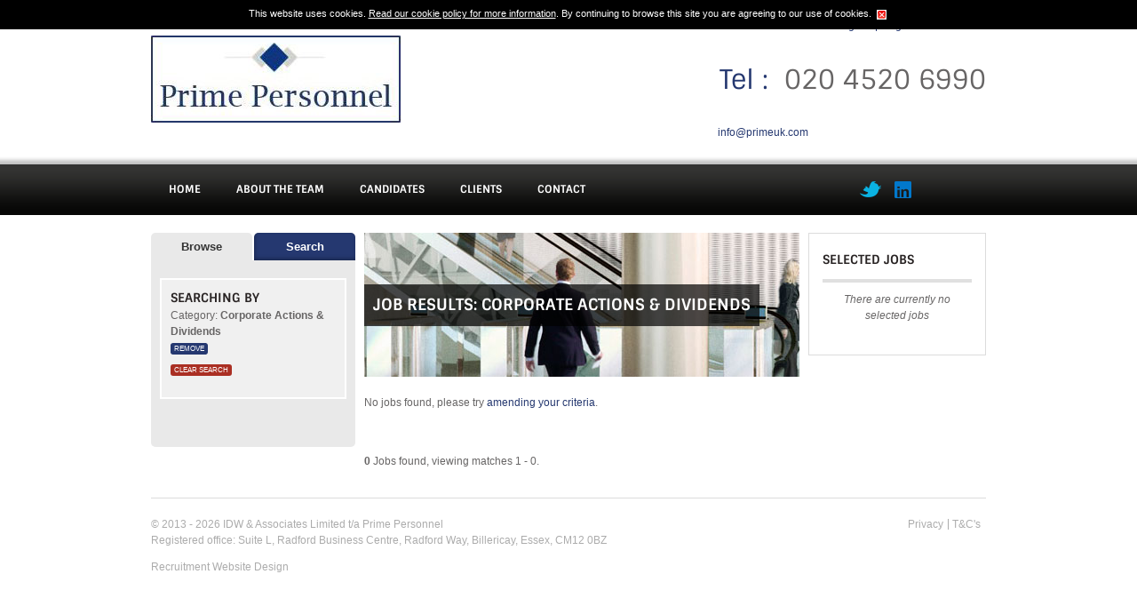

--- FILE ---
content_type: text/html; Charset=UTF-8
request_url: https://www.primeuk.com/browse-jobs/corporate-actions-and-dividends/
body_size: 6281
content:
<!DOCTYPE html>
<html itemscope itemtype="http://schema.org/Organization" xmlns="http://www.w3.org/1999/xhtml" xml:lang="en" lang="en" xmlns:og="https://ogp.me/ns#" xmlns:fb="https://www.facebook.com/2008/fbml">
	<head>
		<!-- Include global Jobboard head -->
		

<meta http-equiv="Content-Type" content="text/html; charset=UTF-8" />
<title>Prime Personnel | Corporate Actions & Dividends Jobs</title>
<meta itemprop="name" content="Prime Personnel | Corporate Actions & Dividends Jobs" />
<meta property="og:title" content="Prime Personnel | Corporate Actions & Dividends Jobs" />
<meta name="twitter:title" content="Prime Personnel | Corporate Actions & Dividends Jobs" />
<meta name="keywords" content="Prime Personnel, recruitment for banking and secretarial opportunities , , Corporate Actions & Dividends, Banking, secretarial, jobs, vacancies, opportunities, careers" />
<meta name="description" content="Prime Personnel, the best place to find Corporate Actions & Dividends jobs." />
<meta itemprop="description" content="Prime Personnel, the best place to find Corporate Actions & Dividends jobs." />
<meta property="og:description" content="Prime Personnel, the best place to find Corporate Actions & Dividends jobs." />
<meta name="twitter:description" content="Prime Personnel, the best place to find Corporate Actions & Dividends jobs." />


<!--[if IE]><!-->
	<link rel="stylesheet" type="text/css" href="https://sjbimg.com/jobboardv3/css/style2.css?bn=3.1.3" media="all" />
	<link rel="stylesheet" type="text/css" href="https://sjbimg.com/jobboardv3/css/cms.css?bn=3.1.3" media="all" />
	<link rel="stylesheet" type="text/css" href="/css/main.css" media="all" />
<!--<![endif]-->
<!--[if IE]>
	<link href="https://sjbimg.com/jobboardv3/css/style2-IE.css?bn=3.1.3" rel="stylesheet" type="text/css" media="all" />
	<link href="/css/ie.css" rel="stylesheet" type="text/css" media="all" />
<![endif]-->
<!--[if lt IE 7]>
	<link href="https://sjbimg.com/jobboardv3/css/style2-IE6.css?bn=3.1.3" rel="stylesheet" type="text/css" media="all" />
	<link href="/css/ieLegacy.css" rel="stylesheet" type="text/css" media="all" />
<![endif]-->
<!--[if IE 7]>
	<link href="https://sjbimg.com/jobboardv3/css/style2-IE7.css?bn=3.1.3" rel="stylesheet" type="text/css" media="all" />
	<link href="/css/ie7.css" rel="stylesheet" type="text/css" media="all" />
<![endif]-->
<!--[if IE 8]>
	<link href="https://sjbimg.com/jobboardv3/css/style2-IE8.css?bn=3.1.3" rel="stylesheet" type="text/css" media="all" />
	<link href="/css/ie8.css" rel="stylesheet" type="text/css" media="all" />
<![endif]-->

<script type="text/javascript" src="https://sjbimg.com/jobboardv3/scripts/JS/JobboardGlobal.js?bn=3.1.3"></script>
<script type="text/javascript" src="/jobboard/scripts/JS/Getme-1.0.4.js?bn=3.1.3"></script><script type="text/javascript" src="/jobboard/scripts/JS/Sizzle.js?bn=3.1.3"></script><script type="text/javascript" src="/conf/localsystem.js?bn=3.1.3"></script><script type="text/javascript" src="/jobboard/scripts/JS/ClientValidator.js?bn=3.1.3"></script><script type="text/javascript">//<![CDATA[
var _gaq=_gaq||[];
_gaq.push(['_setAccount', 'UA-42357887-1']);
_gaq.push(['_trackPageview']);
//]]>
</script>


		<!-- Tell IE to use latest rendering engine -->
		<meta content="IE=edge,chrome=1" http-equiv="X-UA-Compatible">
		<meta name="viewport" content="initial-scale=1">
		
		<!-- Google hosted jQuery (in head as cookie warning requires it) -->
		<script src="//ajax.googleapis.com/ajax/libs/jquery/1.8.3/jquery.min.js"></script>

		<!-- Schema.org Meta Tags (Google) -->
		<meta itemprop="name" content="Prime Personnel" />
		<meta itemprop="url" content="https://www.primeuk.com/" />
		<meta itemprop="description" content="Banking, Finance and Secretarial Recruitment" />
		<meta itemprop="image" content="https://www.primeuk.com/images/og-logo.jpg" />
		
		<!-- Open Graph Meta Tags (Facebook) -->
		<meta property="og:title" content="Prime Personnel, recruitment for banking and secretarial opportunities " />
		<meta property="og:description" content="Banking, Finance and Secretarial Recruitment" />
		<meta property="og:type" content="website" />
		<meta property="og:url" content="https://www.primeuk.com/" />
		<meta property="og:image" content="https://www.primeuk.com/images/og-logo.jpg" />
		<meta property="og:site_name" content="Prime Personnel" />
		
		<!-- Twitter Cards Meta Tags -->
		<meta name="twitter:card" value="summary" />
		<meta name="twitter:title" content="Prime Personnel, recruitment for banking and secretarial opportunities " />
		<meta name="twitter:image" value="https://www.primeuk.com/images/og-logo.jpg" />
		<meta name="twitter:description" value="Banking, Finance and Secretarial Recruitment" />
		<meta name="twitter:url" value="https://www.primeuk.com/" />
		<meta name="twitter:site" value="" />

		<!-- Bing Webmaster Tools -->
		<meta name="msvalidate.01" content="0E552CCF84147366E96FCE06E92A0018" />
	</head><body class="threecol SubPage JobResults"><div id="header" class="site-header">
	
	<div id="cookieWarningInc">
		<div id="cookieWarning">
			
				<input id="cookie" name="cookie" type="hidden" value="1" />
				<p>This website uses cookies. <a href="/jobboard/cands/cookie-policy.asp">Read our cookie policy for more information</a>. By continuing to browse this site you are agreeing to our use of cookies.
				<input id="cookie-close-button" src="/jobboard/images/cross.gif" type="image" />
				</p>
			
		</div>
		<noscript>
		<div id="cookieWarning-no-js">
			<p>This website uses cookies. <a href="/jobboard/cands/cookie-policy.asp">Read our cookie policy for more information</a>. By continuing to browse this site you are agreeing to our use of cookies.</p>
		</div>
		</noscript>
	<script type='text/javascript'>
	
	// run immediatley - place in footer
	(function(){
	
		EUCookie = {
			
			confirmed : false,
	
			Confirm : function(e){			
				// create cookie
				createCookie("EUCookie",1,365);		
				
				// slide back in the cookie bar
				$("#cookieWarning").animate({
				  height: 0
				}, 300, function(){
					$("#cookieWarning").css("display", "none");
				});
	
				// return false;
				return false;
			},
	
			CheckEUCookie : function(){
				
				var self = this,
					val = readCookie("EUCookie");
				
				// if our cookie has been set
				if(typeof(val)!=undefined && val==1){
					self.confirmed = true;
				}
	
				return self.confirmed;
			}
		};
	
		// add click event;
		addEvent("cookie-close-button","click",EUCookie.Confirm);
	
		// if no cookie set show form
		if(EUCookie.CheckEUCookie()){
			// cookie already set so hide box
			$("#cookieWarning").css("display", "none");
		}else{
	
			// Show the form - set to zilch then slide out to the appropriate height
			getEl("cookieWarning").style.display = "none";
			getEl("cookieWarning").style.height = 0;
			
			$("#cookieWarning").animate({
				  height: 28
				}, 500, function(){
			}).css("display", "block");				
		}
	})();
	
	</script>
	</div>
	
	<div class="inner">
		<a class="logo" href="/" title="Prime Personnel">
			<img src="/images/logo.png" alt="Prime Personnel" />
		</a>
		<div class="header-links">
			
				<a href="/jobboard/cands/candLogin.asp" class="first">Sign In</a>
				<a href="/jobboard/cands/candRegister.asp">Register new account</a>
			
		</div>
		<span class="tel"><span class="blue">Tel :&nbsp;&nbsp;</span>020 4520 6990</span>
		<a href="mailto:info@primeuk.com" class="email">info@primeuk.com</a>
	</div>
	<div class="site-nav">
		<div class="inner">
			<div id="mainMenu" class="script-1 default-menu-script"><ul id="topmenu"><li id="mHome" class="firstItem"><a href="/" class="starter" >Home</a></li><li id="mAboutTheTeam" class=""><a href="/about.cms.asp" class="starter" >About The Team</a></li><li id="mCandidates" class=""><a href="/jobboard/cands/default.asp" class="starter" >Candidates</a></li><li id="mClients" class=""><a href="/clients.cms.asp" class="starter" >Clients</a></li><li id="mContact" class="lastItem"><a href="/jobboard/cands/contact.asp" class="starter" >Contact</a></li></ul></div><script type="text/javascript" src="/jobboard/scripts/js/topmenu.js"></script><script type="text/javascript">//<![CDATA[
DOM(function(){  var root = document.getElementById("topmenu");
  var rootOffset = root.offsetLeft;
  getMenus(root, root);
});
//]]></script>
			<div id="follow">
				<script src="//platform.linkedin.com/in.js" type="text/javascript">
					lang: en_US
				</script>
				<script type="IN/FollowCompany" data-id="263699" data-counter="none"></script>
			</div>
			<a href="https://www.linkedin.com/company/prime-personnel/" target="_blank" class="social linkedin">LinkedIn</a>
			<a href="https://twitter.com/Prime_Personnel" target="_blank" class="social twitter">Twitter</a>
		</div>
	</div>
</div><!-- .site-header -->

<div id="container">
	<div id="main" class="inner"><script type="text/javascript" src="/jobboard/scripts/JS/zebraEffect.js"></script><script type="text/javascript" src="/jobboard/scripts/JS/functions.js"></script><script type="text/javascript" src="/jobboard/scripts/JS/popupFuncs.js"></script><script type="text/javascript" src="/jobboard/scripts/JS/pages/jobResults.js"></script><script type="text/javascript" src="/jobboard/scripts/JS/SelectedItems.js"></script>

<script type="text/javascript">//<![CDATA[
var selAllTxt=deSelAllTxt=sndMe="";

	selAllTxt='Deselect All';
	deSelAllTxt='Select All';

	sndMe='Please enter a valid email address to sign up for jobs like these.';


	Debugger.debug = true;
	ShowDebug("Check if we have a selected items control and load any saved jobs");

	ShowDebug("typeof(SelectedResults) = " + typeof(SelectedResults));

	DOM(function(){

		Debugger.debug = true;

		if(typeof(SelectedResults)=="object"){

			ShowDebug("set up selected results properties for job page");

			SelectedResults.SelectItem = "Select Job";
			SelectedResults.DeselectItem = "De-Select Job";
			SelectedResults.SelectedItemContainer = "SelectedJobsContainer";
			SelectedResults.SelectedCookieName = "jobresults";
			SelectedResults.FormID = "frmJobResults";
			SelectedResults.SelectAllItems = "Deselect All";
			SelectedResults.DeselectAllItems = "Select All";
			SelectedResults.SelectButtonName = "cmdSelectJob";
			SelectedResults.ItemIDPrefix = "jobResult";
			SelectedResults.ItemContClass = "jobInfo";
			SelectedResults.ItemViewDest = "/jobboard/cands/jobview.asp";
			SelectedResults.ItemViewItemParamName = "v";
			SelectedResults.ItemViewLink = '<a href="/jobboard/cands/jobview.asp?v=##ID##">##DESC##</a>';
			SelectedResults.ItemDescFunc = function(id){
												Debugger.debug = true;

												ShowDebug("in function to get main field text id = " + id);

												var desc = getText(getEl(id+"_MainField"))

												ShowDebug("description from " + id + "_MainField is " + desc);

												return desc;
											};
			SelectedResults.ItemType = "Job";
			SelectedResults.PageType = "Results";
			SelectedResults.ItemCheckPrefix = "v";
			SelectedResults.SelectedItemsDisplayPanel = "SelectedJobs";
			
			ShowDebug("Run StartUp function on Selected Results Object");

			// load any saved candidates
			SelectedResults.StartUp();

			Debugger.debug = false;
		}else{
			ShowDebug("NO SELECTED ITEMS LIST");
		}
	});
//]]>
</script>


<div id="JBcontent" class="jobResults SMJLTIsActive">
	<h1>Job results:   <span id="SeoCat1">Corporate Actions & Dividends</span></h1>
		<p>No jobs found, please try <a href="javascript:history.go(-1);">amending your criteria</a>.<br /><br />&nbsp;</p>
		

	<p class="numResults numResultsBot"><strong>0</strong> Jobs found, viewing matches 1 - 0.</p>
</div>

<div id="left" class="sidebar">
	<div id="jobBrowseContainer">
		
			<ul class="tabNav">
				<li class="selectedTab tabOne"><a rel="noindex, nofollow">Browse</a></li>
				<li class="unselectedTab tabTwo"><a href="/jobboard/cands/jobResults.asp?sbt=qs&amp;cat1=corporate-actions-and-dividends&amp;bj=1" rel="noindex, nofollow">Search</a></li>
			</ul>		
			
		
	<script type="text/javascript">//<![CDATA[
	
	//]]>
	</script>
	<div id="jobBrowserResults">
	<h2>Filter Results</h2>
	<div id="CurrentSearch">	
		<h2>Searching By</h2>
		<ul id="CurrentSearchList">

	
				<li class="category"><span class="BrowserSelectedField">Category:</span> <strong>Corporate Actions & Dividends</strong> <br /><a class="miniButton editBTN" href="/browse-jobs/">Remove</a></li>
			</ul>
			<p><a class="miniButton delBTN" href="/browse-jobs/">Clear Search</a></p>
		
	</div>

	
	<div id="JobBrowserFilter">	
	
	</div>
	
</div>

		
	</div>

	</div><div id="right" class="sidebar">

<div id="SelectedJobsContainer" class="hidden incBlock SelectedItemsContainer">
	<h2>Selected Jobs</h2>
	<div id="NoSelectedJobs">There are currently no selected jobs</div>
	<div id="SelectedJobs" class="SelectedJobs"></div>
	<input class="ViewSelectedJobs viewSelected" type="button" id="cmdViewSelectedJobs" name="cmdViewSelectedJobs" value="View Jobs" />
</div>

</div>	</div><!-- #main -->
</div><!-- #container -->

<div id="footer" class="site-footer">
	<div class="inner">
		<span class="copy">&copy; 2013 - 2026 IDW &amp; Associates Limited t/a Prime Personnel</span>
		<span class="footer-links">
			<ul>
				<li><a href="/privacy.cms.asp">Privacy</a></li>
				<li class="last"><a href="/terms.cms.asp">T&amp;C's</a></li>
			</ul>
		</span>
		<p class="regOffice">Registered office: Suite L, Radford Business Centre, Radford Way, Billericay, Essex, CM12 0BZ</p>
		
<div class="jobboardFooterInc">
	
		<p class="typeAgency"><a href="https://www.strategies.co.uk/">Recruitment Website Design</a></p>
	
</div>
 
	</div>
</div><!-- .site-footer -->
<script type="text/javascript" src="/jobboard/scripts/JS/autoComp.js"></script>
<script type="text/javascript" src="/jobboard/scripts/JS/textFuncs.js"></script>
<script type="text/javascript" src="/jobboard/scripts/JS/functions.js"></script>
<script src="/jobboard/scripts/JS/customObjFuncs.js" type="text/javascript"></script>
<script type="text/javascript" src="/scripts/min/site.min.js"></script>

<div id="endsection">
	<a id="endlink" href="/jobboard/cands/joblistings.asp" class="endsectionlink">Latest Job Listings</a>
</div>

<script type="text/javascript">//<![CDATA[



(function(){
var ga=document.createElement('script');ga.type='text/javascript';ga.async=true;
ga.src=('https:'==document.location.protocol?'https://ssl':'http://www')+'.google-analytics.com/ga.js';
var s=document.getElementsByTagName('script')[0];s.parentNode.insertBefore(ga, s);
})();




(function(){
if(typeof(logJSFlash)=="function"){
logJSFlash();
}})();


DOM(function(){
if(Browser.opera){
var eol=document.createElement('script');eol.type='text/javascript';eol.async=true;
eol.src='https://sjbimg.com/jobboardv3/scripts/JS/fixactivecontent.js';
var s=document.getElementsByTagName('script')[0];s.parentNode.insertBefore(eol, s);
}});



DOM(function(){
var el=getEl('endlink');
el.setAttribute('title','Please do not click this link as its designed to trap bad robots');
addEvent(el,'click',function(e){StopEvent(e)});	
});


(function(){	
var el=getEl('AddThis');
if(el){
var at=_d.createElement('script');at.type='text/javascript';at.async=true;
at.src=('https:'==document.location.protocol?'https://':'http://')+'s7.addthis.com/js/250/addthis_widget.js?pub=xa-4a42081245d3f3f5';
var s=_d.getElementsByTagName('script')[0];s.parentNode.insertBefore(at,s);
var a=_d.createElement('A');
a.setAttribute('href','http://www.addthis.com/bookmark.php');
var i=_d.createElement('IMG');
i.setAttribute('src','http://s7.addthis.com/static/btn/lg-share-en.gif');
i.setAttribute('width','125');
i.setAttribute('height','16');
i.setAttribute('alt','Bookmark and Share');
i.style.cssText = 'border:0px;';
a.appendChild(i);
el.appendChild(a);
addEvent(a,"mouseover",function(e){if(!addthis_open(this, '', '[URL]', '[TITLE]')){CancelEvent(e)}});
addEvent(a,"mouseout",function(e){addthis_close});
addEvent(a,"click",function(e){if(!addthis_sendto()){CancelEvent(e)}});
}
})();



DOM(function(){
//Debugger.debug = true;
ShowDebug("Run ShowNotes");
if(typeof(InputNotes) == "object"){
InputNotes.EG = "e.g.";
if(InputNotes.BlankForm()){
InputNotes.ShowNotes();
// add unload event to clear notes
UNL(InputNotes.RemoveNotes);
//Debugger.debug = false;
}}});

Validator.errortitle = 'There were some problems with the data you entered.';
Validator.emptymsg = 'The following required fields need completion:';
Validator.incorrectmsg = 'The following fields were completed incorrectly:';
Validator.invalidcharsmsg = '##NAME## contains invalid characters.';
Validator.invalidemailmsg = '##NAME## is an invalid email address.';
Validator.invalidemailsmsg = '##NAME## contains invalid email addresses ##VALUE##.';
Validator.invalidnumericmsg = '##NAME## is an invalid number.';
Validator.invalidintegermsg = '##NAME## is an invalid integer.';
Validator.invalidguidmsg = '##NAME## is an invalid GUID.';
Validator.invaliddatemsg = '##NAME## is an invalid date.';
Validator.invalidurlmsg = '##NAME## is an invalid URL.';	
Validator.invalidpostcodemsg = '##NAME## is an invalid UK Postcode.';
Validator.invalidminrangemsg = '##NAME## must be ##VALUE## or more.';
Validator.invalidmaxrangemsg = '##NAME## must be ##VALUE## or less.';
Validator.invalidmincharsmsg = '##NAME## must be greater than ##VALUE## characters long.';
Validator.invalidmaxcharsmsg = '##NAME## must be less than ##VALUE## characters long.';
Validator.invalidcomparemsg = '##NAME## must match the value for ##VALUE##.';
Validator.invalidnamemsg = '##VALUE## is an invalid full name. Please enter a full name without salutations or middle names e.g <b>John Smith</b> and <b><i>not</i></b> <b>Mr John William Smith</b>.';
Validator.invalidpswmsg = 'The password you entered is not strong enough. Please use mixed case letters and numbers. The longer it is the better.';

PasswordConfig = {
	Levels : {	Empty: {Class: "empty",Desc : "Password Strength", Score : 0, Level : "Empty"},
				VeryWeak: {Class : "veryweak",Desc : "Very Weak", Score : 1, Level : "VeryWeak"},
				Weak: {Class : "weak",Desc : "Weak", Score : 2, Level : "Weak"},
				Good: {Class : "good",Desc : "Good", Score : 4, Level : "Good"},
				Strong: {Class : "strong",Desc : "Strong", Score : 6, Level : "Strong"},
				VeryStrong: {Class : "verystrong",Desc : "Very Strong", Score : 8, Level : "VeryStrong"}
	},
	DefaultDesc : "Password Strength"
}

//]]>
</script>

</body>
</html>


--- FILE ---
content_type: text/css
request_url: https://sjbimg.com/jobboardv3/css/style2.css?bn=3.1.3
body_size: 33446
content:
@import url(/jobboard/css/undohtml.css);
/*
===========================
=== COLOUR SCHEME NOTES ===
===========================

To change the basic colour scheme (i.e. Form headers, backgrounds, etc.), just change the background and/or colour settings on the following fields (also, see style2-IE6.css):

form.twocol table td, form.onecol fieldset, form.onewidecol fieldset, form.onexcol fieldset,form div.searchReplace table, table.SelectedCands,#JBcontent.notifyCand table,
#JBcontent.cmsMenu #CMSMenuManager,.savedsearch,#JBcontent #JobFilterQuestions,table.results,.miniDashboard,#legend,.CaptchaContainer,.viewState1,.sendMeJobsLikeThese,
#jobBrowseContainer #jobBrowserResults,div.divCheckBoxListSelected,#JBcontent.newCVresults .candInfo .candInfoWrapper,#JBcontent.CVview form.candViewForm .candInfo,
#JBcontent.jobView .expiredJob{
	background-color:	#ede1ce;
}
form.styled h2, form .searchReplace h2,form.styled table th, form.styled h2, form.styled fieldset h3, table.results th,.savedsearch h2,#JBcontent #JobFilterQuestions h2{
	border-color:		#e2d9cb;
}
#progressReg{
	background-color:	#ede1ce!important;	
}
#JBcontent .CVStats,#JBcontent .sendMeJobsLikeThese{
	border-color:		#ede1ce;
	background:			#f5efe6;
}
input[type=text],select,textarea{
	border-color:		#bfbfbf;	
}
input[type=submit],input[type=button],.buttonLink,.pseudoButton{
	background-color:	#d2dbe4;
}
input[type=submit]:hover,input[type=button]:hover,.buttonLink:hover,.pseudoButton:hover{
	color:				#fff;
	background-color:	#576e86;
}
table.results td{
	border-color:		#d8cdbd;
}
#main table.results tr:hover td{
	background:			#f2ddbc;
}
#JBcontent table tr.zebra1,#JBcontent table tr.dblzebra1,#JBcontent table tr.dblzebra2,#JBcontent.compView .LatestVacanciesTBL .job_highlight td{
	background:			#faf3e7;
}
#JBcontent table tr.zebra2,#JBcontent table tr.dblzebra3,#JBcontent table tr.dblzebra4{
	background:			#efe9e0;
}
#JBcontent.EditPageTitles #fldcustomPageTitleAdd1 table td,ul.micrositesScreenshots li a:hover{
	background:			#f8f1e6;
}
#JBcontent.EditPageTitles #fldcustomPageTitleAdd1 th,ul.micrositesScreenshots li.selectedMicrosite a{
	background:			#c1b39e;
}
#JBcontent.jobResults .jobInfo h2,#JBcontent.jobResults .featuredJob h2,
#CompanyJobResults.jobs .jobInfo h2,#CompanyJobResults.jobs .featuredJob h2{
	border-color:		#ede1ce;
	background-color:	#f5efe6;
}

*/

/*
=================================
=== GENERIC TOP-LEVEL STYLING ===
=================================
*/
/* === Tags === */
#JBcontent p{
	margin:				0 0 1em;
	clear:				both;
}
#main ul,#main ol{
	margin:				0 10px 1em;	
}
#main ul li{
	margin:				0 20px;
	list-style:			disc;
}
#main ul li ul li{
	list-style:			circle;
}
#main ol li{
	margin:				0 30px;
	list-style:			decimal;
}
#main ol li ol li{
	list-style:			lower-alpha;
}
/* UL/OL Exceptions */
#main ul.managerOptions,#main ul.micrositesScreenshots,#main ul.pageNumbers,#main .jobInfo ul,#jobBrowseContainer ul,#main ul.contactNumbers{
	margin:				0;	
}
#main ul.managerOptions li,#main ul.micrositesScreenshots li,#main ul.pageNumbers li,#main .jobInfo ul li,#jobBrowseContainer ul li,#main ul.contactNumbers li{
	margin:				0 0 5px;
	list-style:			none;
}

/* === Banner Adverts === */
#main .featuredEmployersBox ul,#main .featuredEmployersBox ul li,#main .BannerImages ul,#main .BannerImages ul li{
	margin:				0 auto;
	padding:			0;
	line-height:		0;
	list-style:			none;
	text-align:			center;
}

/* === Text Highlighting, Warning Messages and Notifications === */
.hitHighlight,.highlight,.althighlight,.signinRegisterEmpathsis,.imptOption,#JBcontent.multipostCats em,.deleteOption, .warningMsg,
.HereBeDragons, .warningTxt,#JBcontent.cmsManager .rebuildAll label,p.message a,div.message a,#JBcontent .debug, .debug,p.message a,
div.message a,p.error a,div.error a,p.info a,div.info a,p.warning a,div.warning a,span.divCheckBoxListHeader,#JBcontent.contactForm .mandatory{
	font-weight:		bold;
}
/* Highlights */
.hitHighlight{
	display:			inline-block;
	margin-right:		-2px;
	padding:			2px 5px;
	background:			#fff7c3;
}
.highlight,#JBcontent.menu .count,.expiryWarning em,#JBcontent.contactForm .mandatory{
	color:				#cc200e;
}
em.highlight,.expiryWarning em,em.successHighlight{
	font-style:			normal;		
}
.successHighlight{
	color:				#458b41;	
}
.althighlight{
	color:				#6600ff;
}
.imptOption{
	padding:			2px 4px;
	color:				#fff;
	background:			#cc0000;
}
#JBcontent.menu .menuNote{
	display:			inline-block;
	margin:				0 0 0 5px;
	padding:			1px 4px 2px;
	font:				bold 10px Arial, Helvetica, sans-serif;
	font-style:			normal;
	text-transform:		uppercase;
	color:				#fff;
	border-radius:		3px;
	-moz-border-radius:	3px;
	-webkit-border-radius:3px;
	background:			#cc0000;
}

/* Highlight box */
.CaptchaContainer,#JBcontent.jobView .expiredJob{
	border:				2px solid #b80f14;
	background-image:	url(/jobboard/images/backgrounds/lighten20.png);
}

/* Warning Messages */
#JBcontent.multipostCats em,.deleteOption, .warningMsg{
	font-style:			normal;
	color:				#ff6600;
}
.savedsearch .expiryWarning{
	margin:				0 0 10px;
}
#JBcontent form.styled span.notes em, span.notes em, #JBcontent form.styled span.warn, span.warn{
	font-style:			normal;
	color:				#dd0000;
}
.HereBeDragons, .warningTxt,#JBcontent.cmsManager .rebuildAll label,#JBcontent.jobAdd .applicationCreditCost span{ /* Use this class to highlight any features with the potential to have a negative effect (if used incorrectly). */
	color:				#cc0000;
}
.HereBeDragons:hover:after{ /* Won't work in older versions of IE, but that's IE for you! */
	display:			inline-block;
	content:			"Are you sure?";
	margin:				5px;
	padding:			2px 5px;
	font-size:			1em;
	color:				#fff;
	background:			#cc0000;
}

/* Cookie warning */
#cookieWarning{
	position:			absolute;
	top:				0;
	width:				100%;
	padding:			0 0 5px;
	text-align:			center;
	font-weight:		bold;
	font-size:			0.9em;
	color:				#000;
	border-bottom:		1px solid #d2dbe6;
	background:			rgba(225,230,238,0.95);
	box-shadow:			0 0 5px #000;
	-moz-box-shadow:	0 0 5px #000;
	-webkit-box-shadow:	0 0 5px #000;
	z-index:			9999;
}
#cookieWarning p,#cookieWarning form{
	margin:				0;	
	padding:			0;
	line-height:		1em;
}
#cookieWarning #cookie-close-button{
	position:			relative;
	top:				7px;
}

#breadcrumbs .error{
	text-decoration: 	blink;	/* Behold, the mighty blink! */		
}

/* Debugging */
#JBcontent .debug, .debug{	
	position:			relative;
	margin:				0;
	padding:			10px 10px 0;
	font-family:		"Courier New", fixed;
	word-wrap: 			break-word;
	color:				#ccc!important;
	background:			#000!important;
	z-index:			9999!important;
}

/* Notifications */
p.message,div.message,p.error,div.error,p.info,div.info,p.warning,div.warning{
	width:				430px; /* 500px total */
	margin:				15px 0;
	padding:			15px 15px 15px 55px;
	border:				1px solid;
}
.expiredJob{
	width:				95%!important;	
}
p.message,div.message {
	border-color:		#98c700!important;
	background:			url(/jobboard/images/notifications/success.png) no-repeat scroll 10px center #effeb9;
}
p.message a,div.message a {
	text-decoration: 	underline;
	color: 				#00aa2a;
}
p.error,div.error {
	border-color:		#ea5338!important;
	background:			url(/jobboard/images/notifications/error.png) no-repeat scroll 10px center #fccac3;
}
p.error a,div.error a{
	text-decoration: 	underline;
	color: 				#b90000;
}
p.info,div.info {
	border-color:		#4d8fcc!important;
	background:			url(/jobboard/images/notifications/info.png) no-repeat scroll 10px center #d1e4f3;
}
p.info a,div.info a {
	text-decoration: 	underline;
	color:				#185eb1;
}
p.warning,div.warning {
	border-color:		#c77c38!important;
	background:			url(/jobboard/images/notifications/warning.png) no-repeat scroll 10px 10px #ffeaa7;
}
p.warning a,div.warning a {
	text-decoration: 	underline;
	color: 				#c77c38;
}
div.message ul,div.error ul,div.info ul,div.warning ul {
	margin: 			0 0 0 1em;
}
div.message ul li,div.error ul li,div.info ul li,div.warning ul li {
	margin: 			0.3em;
}
div.message ul li,div.error ul li,div.info ul li,div.warning ul li {
	margin:				0;
	padding:			0;
	list-style:			none;
}

/* DD/DT Validation Error messages */
.DTError label {
    padding:			2px 0 0 0;
    position:			relative;
    top:				2px;
}
.DDError input.text,.DDError input[type=text],.DDError input.password,.DDerror input[type=password],.DDError select,.DDError div.divCheckBoxList,.DDError textarea {
	background:			#fef6f6;
	border:				1px solid red!important;
}

/* Input notes */
input.InputNotes {
	font-style:			italic;
    color:				#888;
}

/* On focus for form inputs and selects */
.FormInputFocus {
	box-shadow:			0 0 3px 1px #fff; 
	-moz-box-shadow:	0 0 3px 1px #fff;
	-webkit-box-shadow: 0 0 3px 1px #fff;
}
.FormInputFocus:focus {
	outline: 			none; 
} /* webkit fix */

/* === Floats === */
/* Right */
.resetFRM a{
	float:				right;
}

/* === View States === */
.viewState1,.hideElement,.state1, form#frmJobSearch dd .notes,#jobBrowseContainer #jobBrowserResults h2,#JBcontent.CVview form.candViewForm .candInfo .desiredJobDetails dl dt, 
.hidden, .frmBotTrap,.JobboardAdminNews .filteredNewsInc h2,.cmsMain .otherCMSContent h3,#JBcontent.jobView .searchInfo,#JBcontent .divCheckBoxListHeader,
#JBcontent.MicrositeAdd #fldMicrositeAdd4 #Pages th,#jobBrowseContainer #search h2,#JBcontent form#frmCVSearch .checkboxfix .notes,form#frmBrowseQuickSearch dt.divcheckbox,
#popupHeader{
	display:			none; /* Do NOT add '!important' to this rule */
}
.state0, form#frmJobSearch dd.searchKeywords .notes,#JBcontent .HistoryAllDates,#jobBrowserResults .JobBrowseLinks a{ /* This rule should ONLY contain 'display: block'.  Do NOT use it for other rules! */
	display:			block; /* Do NOT add '!important' to this rule */
}
form#frmJobSearch dd.DDposted .notes,tr.HideTableElement,.printOnly,.HideElement,#JBcontent.jobView .HideElement,#JBcontent.CVview .HideElement,#JBcontent.CVview .HideElement,
#RecommendBrowsers{ /* Do NOT remove '!important' */
	display:			none!important;
}
.ShowElement,.showElement{ /* Do NOT remove '!important' */
	display: 			block!important;
}
.ShowTableElement{
	display: 			table-row;
}


/* === Zebra Results === */
#JBcontent table tr.zebra1,#JBcontent table tr.dblzebra1,#JBcontent table tr.dblzebra2,#JBcontent.compView .LatestVacanciesTBL .job_highlight td{
	background:			#faf3e7;
}
#JBcontent table tr.zebra2,#JBcontent table tr.dblzebra3,#JBcontent table tr.dblzebra4{
	background:			#efe9e0;
}
#JBcontent .pageActions,#JBcontent .candActions,#JBcontent .candProfileOptions,#JBcontent .actionTD,#JBcontent .viewReport,#JBcontent .cmsAction,
#JBcontent .colAction{ /* Minimise width of columns in table */
	width:				0;
	vertical-align:		top;
}

/* === Robot Honeytrap === */
#endlink{
	font-size:			0;	
}
#endsection{
	width:				0;
	height:				0;
	overflow:			hidden;
}

/* === Dashboard Info === */
#main .miniDashboard,#main #legend,.viewState1,#JBcontent .CVStats{
	clear:				both;
	width:				470px; /* 500px total */
	margin:				20px 0;
	background-image:	url(/jobboard/images/backgrounds/darken10.png); /* See style2-IE6.css */
}
.miniDashboard p,#JBcontent .CVStats p{
	margin:				0 0 5px;	
}
#main #legend li{
	margin:				0;
	padding:			0;
	list-style:			none;	
}
.miniDashboard .LoggedOnLabel{
	display:			inline-block;
	width:				12em;
	font-weight:		bold;
}

/* === In Page Banners === */
#JBcontent .BannerAdvert{
	text-align:			center;	
}
#JBcontent .BannerAdvert a{
	display:			block;
	margin:				0 0 20px;
	padding:			20px 0 0;
	text-align:			center;
}
#JBcontent.jobResults .BannerAdvert a{
	border-top:			3px solid #f5efe6;
}
#JBcontent.jobView .BannerAdvert a{
	margin:				20px 0 10px;
	padding:			0 0 20px;
	border-bottom:		3px solid #f5efe6;
}
#JBcontent .BannerAdvert object{
	margin:				10px 0 20px;
}

/* === Border Radius Settings === */
/* Standard size radius (forms, containers, etc.) */
form.twocol table td, form.onecol fieldset, form.onewidecol fieldset, form.onexcol fieldset,form div.searchReplace table, table.SelectedCands,#JBcontent.notifyCand table,
#JBcontent.cmsMenu #CMSMenuManager,.savedsearch,table.results,.miniDashboard,#legend,.CaptchaContainer,.viewState1,.sendMeJobsLikeThese,
#jobBrowseContainer #jobBrowserResults,.JobboardAdminNews,#strategiesSiteNotes,p.message,div.message,p.error,div.error,p.info,div.info,p.warning,
div.warning,#main .miniDashboard,#main #legend,.viewState1,#JBcontent .CVStats,#JBcontent.jobView .jobInfo,#JBcontent.jobView dl.extraInfo,#jobBrowseContainer #search,
#JBcontent.jobView .jobPreviewActions,#JBcontent.compView .LatestVacanciesTBL td, #main ol li.browserWarning, #main ol li.unreadNews,#main ol li.success,#JBcontent.jobView .expiredJob{	
	border-radius:		10px;
	-moz-border-radius:	10px;
	-webkit-border-radius:10px;
}

/* Medium size radius */
input[type=submit],input[type=button],.buttonLink,.pseudoButton,#JBcontent.jobResults .jobInfo h2,#CompanyJobResults.jobs .jobInfo h2,div.divCheckBoxListSelected span,
div.divCheckBoxListSelected,#JBcontent #JobFilterQuestions .YesNoAnswer{
	border-radius:		5px;
	-moz-border-radius: 5px;
	-webkit-border-radius:5px;
}

/* Small size radius */
input,select,textarea,.miniButton,input.miniButton,.pageActionButton,.showPackages a,.pageNavBtn,strong.pageSelected,.pageSelected em,input[type=button].pageActionButton,.detailsApply,
input.SendMeJobsButton,.resultsActions .buttonLink,#JBcontent .textCounter object,#JBcontent .textCounterCSS img,#JBcontent .textCounterCSS,#JBcontent .textCounterCSS .counterCover,
#JBcontent.EditPageTitles #fldcustomPageTitleAdd1 th,#JBcontent.EditPageTitles #fldcustomPageTitleAdd1 table td,div.divCheckBoxList,
.upperJobViewActions .addWishList,.upperJobViewActions .sendFriend,#divExtraOptions .closeFloatDiv,.resetFRM a,body#popup .close{
	border-radius:		3px;
	-moz-border-radius:	3px;
	-webkit-border-radius:3px;
}

/* === Job board footer include === */
.jobboardFooterInc{
	clear:				both;
	margin:				5px 0 1em;	
}
.jobboardFooterInc li{
	float:				left;
	margin:				0 10px 0 0;
}

/*
============================
=== GENERIC FORM STYLING ===
============================
*/
form.styled{
	width:				650px;
}
#fldBannerManager p,#frmCreditUse p,form#frmSiteStats p,form#frmSiteUsageStats p,form#frmOrderHistory p,form#frmSiteApplications p{ /* Remove margin from certain elements */
	margin:				0;	
}
form.twocol,form.onexcol{
	width:				710px;
}
form.twocol td{	
	width:				355px!important; /* 50% of form.twocol width. NOTE: using 50% won't work in IE/Webkit - one of the columns will often expand beyond 50%, so must use a fixed width. */
	vertical-align:		top;
}
form.twocol td.wide{	
	width:				100%!important; /* 50% of form.twocol width. NOTE: using 50% won't work in IE/Webkit - one of the columns will often expand beyond 50%, so must use a fixed width. */
}
form.onecol,form.onewidecol,.savedsearch,#JBcontent.contactForm form#frmContactUs fieldset{ /* Logins,Filter Boxes, etc */
	width:				500px;
}
form#frmJobSearch,form#frmDownloadPage,form#frmcmsPageAdd,#JBcontent.MicrositeAdd form,form#frmCVSearch,form#frmJobApplyCand,form#frmCVSearch2{ /* Exclusions from the onecol width rule */
	width:				650px;
}
form.twocol table td, form.onecol fieldset, form.onewidecol fieldset, form.onexcol fieldset,form div.searchReplace table, table.SelectedCands,#JBcontent.notifyCand table,
#JBcontent.cmsMenu #CMSMenuManager,.savedsearch,#JBcontent #JobFilterQuestions,table.results,.miniDashboard,#legend,.CaptchaContainer,.viewState1,.sendMeJobsLikeThese,
#jobBrowseContainer #jobBrowserResults,#JBcontent.jobView .jobInfo,#JBcontent.jobView dl.extraInfo,#jobBrowseContainer #search,#JBcontent.jobView .jobPreviewActions,
#JBcontent.jobView .expiredJob{
	vertical-align:		top;
	margin:				10px 0;
	padding:			15px;
	background:			#ede1ce;
}
#JBcontent.menu .CVStats{
	border:				2px solid #e2d9cb;
	background:			url(/jobboard/images/backgrounds/lighten20.png) repeat-x left top #ede1ce;
}
form.styled h2, form .searchReplace h2,form.styled table th, form.styled h2, form.styled fieldset h3, table.results th,.savedsearch h2,#JBcontent #JobFilterQuestions h2,.miniDashboard h2,
.CaptchaContainer h2,.viewState1 h2,.clientlist table th{
	position:			relative; /* For IE */
	margin:				0 -15px 1em;
	padding:			0 15px 10px;
	font-weight:		bold;
	font-size:			1.4em;
	color:				#333;
	border-bottom:		1px solid #fff;
}
form.styled h2 a, form .searchReplace h2 a,form.styled table th a, form.styled h2 a, form.styled fieldset h3 a, table.results th a{
	font-weight:		bold;
	text-decoration:	none;
	color:				#333;
}
#main table.results th,form.styled table th,.savedsearch h2{
	padding:			5px 8px;
	font-size:			1em;
	text-align:			left;
}
.savedsearch h2{
	margin-top:			-10px;	
}
#main table.results th a,form.styled table th a{
	color:				#333;
}
form.styled dl + h2, #main h3.midHeader,#frmJobAdd #ReferralSection h2{
	margin-top:			10px;
	padding:			10px 15px;
	border-top:			2px solid #e2d9cb;
	border-bottom:		2px solid #e2d9cb;
	background:			url(/jobboard/images/backgrounds/lighten20.png) repeat-x left top;
}
#JBcontent form .infoTxt{
	display:			block;
	margin:				5px 0;
}
form dl dt{
	clear:				left;
	float:				left;
	width:				25%;
	margin:				0 1% 1.5em 2%;
	font-weight:		bold;
}
form dl dt label{
	position:			relative;
	top:				4px;	
}
form dl dt.checkboxfix label{
	top:				0;	
}
form dl dd{
	float:				left;
	margin:				0 0 1.5em;
	width:				70%;
}
form.twocol dl dt,form dt.frmLayoutTweak1,#left form dl dt,#right form dl dt,#JBcontent.systemTextEditor dl dt{
	float:				none;
	width:				96%;
	margin:				0 1% 5px 3%;
}
form.twocol dl dd,form dd.frmLayoutTweak1,#left form dl dd,#right form dl dd,#JBcontent.systemTextEditor dl dd{
	float:				none;
	width:				96%;
	margin:				0;
	padding:			0 1% 10px 3%;
}
form dl.frmLayoutTweak2 dt,#JBcontent.jobAdd form dl#SalaryOptions dt{
	float:				left;
	width:				25%;
	margin:				0 1% 1.5em 2%;
	font-weight:		bold;		
}
form dl.frmLayoutTweak2 dd,#JBcontent.jobAdd form dl#SalaryOptions dd{
	float:				left;
	margin:				0 0 1.5em;
	width:				72%;
}
form dl .fullWidthField{
	float:				none;
	width:				97%;
	margin:				0 10px 0.5em;	
}

/* Filtering by date forms */
form#frmSiteEmailStats dl dt,form#frmCreditUse dl dt{
	float:				left;
	width:				auto;
	margin:				0 5px 5px 3%;	
}
form#frmSiteEmailStats  dl dd,form#frmCreditUse  dl dd{
	float:				left;
	width:				auto;
	margin:				0 20px 1.5em 3%;
}

/* === Remove Undesired BRs (shouldn't be using BRs for spacing!) === */

/**
 * BC: 04/07/13
 * Commented out these two rules as Firefox 
 * wasn't displaying <br> tags properly
 */
#JBcontent form br,#JBcontent.cmsManager dd.checkboxfix br{
	/*display:			none;*/
}

/* BR Exceptions */
#JBcontent.downloadPage br,#JBcontent form span.notes br,#JBcontent.jobSearch form br,#JBcontent.CVsearch form br,#JBcontent form#frmCandCancel br,#JBcontent form address br,#JBcontent #jobBrowseContainer br{
	display:			block;
	margin:				0 0 5px;	
}
#JBcontent.jobView form br,#JBcontent.candManager .candActions br{
	/*display:			block;	*/
}

/* === Notes === */
form.styled span.notes{
	display:			block;
	font-size:			0.9em;
	color:				#555;
}
form.styled span.notes a{
	text-decoration: 	underline;
	color:				#555;
}

/* === Form Help Text === */
#JBcontent #formHelpBox{
	position:			absolute;
	top:				25px;
	right:				-180px;
	width:				160px;
	padding:			5px;
	text-align:			justify;
}
#JBcontent #formHelpBox img{
	position:			absolute;
	top:				40px;
	left:				-11px;
}
#JBcontent #formHelpBox h3{
	font-size:			1.1em;
	text-align:			left;
	color:				#888;
}
#JBcontent #formHelpBox ul li{
	margin:				0 0 5px;
	text-align:			left;
	list-style:			none;
}

/* === Results Tables === */
#main table.results{
	width:				99%;
	margin:				0 auto 10px;
	padding:			2px 0.5% 5px;
	border-collapse:	collapse;
}
#JBcontent.cmsManager .results,#JBcontent.pageGroupManager .results,#JBcontent.CMSmenuManagerPage .results,#JBcontent.bannerManager .results,
#JBcontent.packageManager .results,#JBcontent.newsManager .results,#JBcontent.creditHistory .results{ /* Medium width results table */
	width:				650px;
	margin:				0;
}
#main table.results caption{
	margin:				5px 0;
	font-weight:		bold;
	font-size:			1.2em;
	text-align:			left;
}
#main table.results th.tabHead1,#main table.results th.tabhead2{ 
	padding:			5px 3px;
}
#main table.results th.tabHead4,#main table.results td.jobRefTD{
	max-width:			45px;
	overflow:			hidden;
}
#main table.results th.dateCol{ 
	width:				10em;
}
#main table.results td{
	padding:			5px 3px;
}
#main table.results tr:hover td{
	background:			#f2ddbc;
}
#main table.results td.JobIcons{
	width:				30px;
	padding:			0;
	text-align:			right;
}
#main table.results td.JobIcons img{
	margin:				0 1px;
}

/*
============================
=== INPUT/BUTTON STYLING ===
============================
*/
/* === General === */
input,select,textarea{
	margin:				0 2px 2px 0;
	padding:			4px 3px;
	font:				1.1em Helvetica, Arial, sans-serif;
}
input[type=text],input[type=password],select,textarea,input.text{ /* See style2-IE6.css */
	width:				96%;
	border:				1px solid #bfbfbf;	
	margin:				1px;
}
.sidebar input[type=text],.sidebar input[type=password],.sidebar select,.sidebar textarea,.sidebar input.text{ /* See style2-IE6.css */
	width:				94%
}
div.divCheckBoxListSelected{
	width:				98%;
}
select,div.divCheckBoxListContainer{
	width:				98%;
}
#JBcontent .wide textarea{ /* For browsers that don't support the CMS editor, make sure the fall-back textarea is high enough */
	min-height:			20em;	
}

/* Special Widths */
.selectAutoWidth,#JBcontent.orderHistory .left select, #JBcontent.siteEmailStats .left select,.autoWidth,selectlstDay,select#lstMonth,select#lstYear,
.HistoryDate select,#SalaryOptions select,select#lstSalaryFrame,select#lstPackages{ /* auto width */
	width:				auto;
}
input#dtExpiryDate,input#dtPostDate,input#dtPostDateTo,input#dtStartDate,input#dtEndDate,input.QuiteSmallFixedText,#SalaryOptions input,
input#strSalaryMin,input#strSalaryMin,input#strSalaryMax{ /* Mini inputs (i.e. Date text inputs (selects should be auto), etc) */
	width:				7em;	
}
input.SmallFixedText{
	width:				3em;	
}
input#txtDisplayAs,input#txtExternalURL{ /* Short inputs */
	width:				30%;	
}
input#strSearchFor,input.mediumFixedText{ /* Medium inputs */
	width:				45%;	
}

/* Labels, etc. */
label{
	font-weight:		bold;
}
#JBcontent.jobAdd form dd label{
	font-weight:		normal;	
}
label .required{
	color:				#cc0000;
}
#JBcontent form td.wide textarea{
	width:				97%;
}

/* === Checkbox Div Control Type === */
div.divCheckBoxListContainer{
	position:			relative;
	margin:				1.5em 0 0;
	padding:			0;
}
form.twocol div.divCheckBoxListContainer{
	margin:				0;
}
dt.divcheckbox{
	padding-top:		1em; /* Drop the label down so that it lines up with the top of the checkboxlist (not the clear/all buttons). */	
	font-weight:		normal;
}
div.divCheckBoxList{
	max-height: 		200px;
	overflow-x:			hidden;
	overflow-y: 		auto;
	border:				1px solid #bfbfbf;
	background:			#fff;
}
form.onecol fieldset.divCheckboxes{
	background:			#fff!important;
}
div.checkboxIndent1{
	margin-left: 		3px;
}
div.checkboxIndent2{
	margin-left: 		20px;
}
div.checkboxIndent3{
	margin-left: 		40px;
}
div.divCheckBoxList {
	padding: 			0;
}
div.checkboxDiv label {
	font-weight:		normal;
}
div.checkboxDiv input {
	margin:				0 3px 0 0;
	padding:			0;
}
div.divCheckBoxListContainer fieldset {
	margin:				0;
	padding:			5px 5px 0;
	border-width:		0;
	background:			#fff!important;
}
span.divCheckBoxListHeader{
	cursor:				pointer;	
}
span.divCheckBoxListHeader img {
	float:				left;
	width:				7px;
	height:				7px;
	padding: 			6px 2px 0 0;
}
div.divCheckBoxListSelected span{
	display:			block;
	float:				left;
	font:				10px Arial, Helvetica, sans-serif;
	margin:				2px 3px;
	padding:			3px 6px;
	color: 				#bc0000;
	border:				1px solid #bbb;
	background:			#fff;
}
.checkboxListActions{
	position:			absolute;
	top:				-2em;
	right:				0;
	white-space:		nowrap;
}

/* === Job Browser rules === */
form#frmBrowseQuickSearch div.divCheckBoxList{
	max-height: 		150px;
}

/* divCheckBoxListSelected */
div.divCheckBoxListSelected {
	margin:				3px 0 0;
	padding:			3px 2px;
	border:				1px solid #bbb;
	background:			url(/jobboard/images/backgrounds/darken10.png) #ede1ce;
}
div.divCheckBoxListSelected div.title{	
	display:			none;
	color: 				#000;
	font-weight: 		bold;
	padding: 			1px 1px 0px 3px;
}

/* === Submits/Buttons === */
input[type=submit],input[type=button],.buttonLink,.pseudoButton{ /* See style2-IE6.css */
/* Width auto and overflow visible, should prevent IE from adding massive amounts of lateral padding to these inputs */
	width:				auto;
	overflow:			visible;
	cursor: 			pointer;
	padding:			7px 15px;
	font-weight:		bold;
	text-transform:		capitalize;
	text-decoration:	none;
	color:				#333;
	border:				2px solid #a6b4c2;
	background:			#c8d2dc;
}
input[type=submit]:hover,input[type=button]:hover,.buttonLink:hover,.pseudoButton:hover{ /* See style2-IE6.css */
	text-decoration:	none;
	color:				#fff;
	border-color:		#a6b4c2;
	background-color:	#576e86;
}
a.buttonLink,a.pseudoButton{
	display:			inline-block;
	padding:			7px 15px 6px;
	text-decoration:	none;
}

/* === Mini Buttons (on cand. manager page, etc) === */
.miniButton,input.miniButton,.pageActionButton,.showPackages a,.pageNavBtn,strong.pageSelected,.pageSelected em,input[type=button].pageActionButton,.detailsApply,input.SendMeJobsButton,
.resultsActions .buttonLink,.resetFRM a,body#popup .close{ /* See style2-IE6.css */
	display:			inline-block;
	width:				auto;
	overflow:			visible;
	margin:				0 0 2px;
	padding:			1px 6px;
	font-weight:		normal;
	font-size:			0.9em;
	text-align:			center;
	text-transform:		uppercase;
	text-decoration:	none;
	color:				#fff;
	border:				0;
	background:			#b59c77;
	cursor:				pointer;
}
.resultsActions a.buttonLink{
	padding:			0 6px;
}
.miniButton:hover,.pageActionButton:hover,.showPackages a:hover,.pageNavBtn:hover,.detailsApply:hover,input.SendMeJobsButton:hover,.resultsActions .buttonLink:hover,.upperJobViewActions .addWishList:hover,
.upperJobViewActions .sendFriend:hover,.resetFRM a:hover{
	text-decoration:	none;
	background:			#8b734e;
}
h2 .pageActionButton,h2 .pageActionButton:hover{
	display:			inline;
	margin:				0;
	padding:			0;
	text-align:			left;
	color:				#333;
	border-radius:		0;
	-moz-border-radius: 0;
	-webkit-border-radius:0;
	background:			transparent;
}
.miniButton,.pageNavBtn,strong.pageSelected,.pageSelected em{
	padding:			2px 4px;
	font:				8px Arial, sans-serif!important; /* Font-size for this custom font should always be set to 8px */	/* See style2-IE6.css */
	text-transform:		uppercase;
}
/* Page Number */
#main ul.pageNumbers li.titleBar{
	display:			none;
}
#main ul.pageNumbers li{
	float:				left;
	margin:				0;
	padding:			0 4px;
	line-height:		8px;
}
#main ul.pageNumbers li.previous{
	border:				0;
}
.pageNavBtn{
	min-width:			11px;
}
strong.pageSelected,strong.pageSelected:hover,.pageSelected em,.pageSelected em:hover{
	min-width:			11px;
	color:				#333;
	background:			#bac8d5;
}

/* === Other Buttons Styles === */
/* Save / Add / Enable Button */
#JBcontent .optionAdd,input.candRegBTN,.pageActionButton,.confirmOption,input.addJob,.addOption,input.addOption,.liveBTN,input.saveSearch,.enableBTN,input.enableBTN,.detailsApply,
input.ApplyNow,.ApplyNow{
	color:				#fff;
	background-color:	#458b41;
}
#JBcontent .optionAdd:hover,input.candRegBTN:hover,.pageActionButton:hover,.confirmOption:hover,input.addJob:hover,.addOption:hover,input.addOption:hover,.liveBTN:hover,
input.saveSearch:hover,.enableBTN:hover,input.enableBTN:hover,.detailsApply:hover,input.ApplyNow:hover,.ApplyNow:hover{
	background-color:	#235121;
}
input.ApplyNow,input.ApplyNow:hover,input.candRegBTN,input.candRegBTN:hover,input.addJob,input.addJob:hover,input.saveSearch,input.saveSearch:hover,.ApplyNow,.ApplyNow:hover,
input.enableBTN:hover{
	border-color:		#68af64;	
}

/* Edit Buttons */
.editBTN,input.editBTN{
	color:				#fff;
	background-color:	#3462c9;
}
.editBTN:hover,input.editBTN:hover{
	background-color:	#1a3787;
}

/* Disable Buttons */
.disableBTN{
	color:				#fff;
	background-color:	#888;	
}
.disableBTN:hover{
	background-color:	#555;	
}

/* Delete / Cancel / Record Buttons */
input#cmdRemoveGrouping,#JBcontent .optionRemove,.realRecordButton,.delBTN,input.delBTN,input.removeOption,.resetFRM a,#JBcontent.candManager .candButtons input.DeleteCandsBut{
	color:				#fff;
	background-color:	#aa2f23;
}
input#cmdRemoveGrouping:hover,#JBcontent .optionRemove:hover,.realRecordButton:hover,.delBTN:hover,input.delBTN:hover,input.removeOption:hover,.resetFRM a:hover,#JBcontent.candManager .candButtons input.DeleteCandsBut:hover{
	background-color:	#710b00;
}
#JBcontent.candManager .candButtons input.DeleteCandsBut{
	margin:				10px 0;
	border-color:		#aa2f23!important;	
	background-color:	#aa2f23!important;
}
#JBcontent.candManager .candButtons input.DeleteCandsBut:hover{
	border-color:		#710b00!important;
	background-color:	#710b00!important;
}

/* Exceptions */
#JBcontent.cmsManager .pageActionButton,#JBcontent.newsCatManager .addArticles,#JBcontent.newsManager .addNewsCat,#JBcontent.adminAdd .pageActionButton,
#JBcontent.compadd .pageActionButton,#JBcontent td.ColQuestion .pageActionButton{
	color:				#fff;
	background:			#b59c77;
}
#JBcontent.cmsManager .pageActionButton:hover,#JBcontent.newsCatManager .addArticles:hover,#JBcontent.newsManager .addNewsCat:hover,#JBcontent.adminAdd .pageActionButton:hover,
#JBcontent.compadd .pageActionButton:hover,#JBcontent td.ColQuestion .pageActionButton:hover{
	background:			#8b734e;
}

/* === Fixes === */
/* Clear siblings (i.e. Radio button/checkboxes */
input#strCompanyName,#strSortDir,#frmCompManager select,#frmBannerManager select{
	display:			block;
	margin-bottom:		5px;
}
#frmBannerManager dt,#frmBannerManager dd{ /* If you can't target a specific input, you may need to apply this rule to revert the margin between inputs */
	margin-top:			-5px;	
}

/* Multiple input positioning */
.mutltipleRadiosFix{
	margin-top:			-15px;
}

/* Radio Button */
input[type=radio]{ /* See style2-IE6.css */
	margin:				0 5px;
}

/* Checkboxes */
form.styled dt.checkboxfix,form.styled dd.checkboxfix{ /* See style2-IE6.css & style2-IE7.css */
	display:			inline-block;
	width:				auto;
	margin-bottom:		15px;
}
form.styled dd.checkboxfix input.text{
	width:				45%;
}
form.styled dd.checkboxfix .notes{
	display:			block;
	margin:				0 0 10px 10px;
}
form.styled dd.checkboxNotes{
	margin:				-15px 12px 0;
}

/* Checkboxfix Exceptions */
/* Type 1 */
#JBcontent.compadd form.styled .checkboxfix,#JBcontent form#frmCVSearch .checkboxfix{
	display:			inline;
}

/* Type 2 */
#JBcontent.cmsPageAdd form.styled dt.checkboxfix,#JBcontent.cmsPageAdd form.styled dd.checkboxfix,#JBcontent.searchCrit form.styled dd.checkboxfix{
	display:			block;
	float:				left;
}
#JBcontent.cmsPageAdd form.styled dt.checkboxfix,#JBcontent.searchCrit form.styled dt.checkboxfix{
	width:				25%;
	margin:				0 1% 1.5em 2%;
}
#JBcontent.cmsPageAdd form.styled dd.checkboxfix,#JBcontent.searchCrit form.styled dd.checkboxfix{
	width:				72%;
	margin:				0 0 1.5em;
}
#JBcontent.cmsPageAdd form.styled dd.checkboxfix .notes,#JBcontent.searchCrit form.styled dd.checkboxfix .notes{
	margin:				0;	
}

/* Type 3 (put input next to label in DD & have notes below in their own DD) */
#JBcontent form dt.fixType3,#JBcontent.register dt.checkboxfix{ /* See style2-IE6.css */
	width:				97%;
	margin-bottom:		0;
}
#JBcontent form dd.fixType3 .notes,#JBcontent.register dd.checkboxfix .notes{
	width:				97%;
	margin:				0 0 1.5em;
}

/* Type 4 */
#JBcontent.CVadd dt.checkboxfix{
	margin-left:		10px;
}

/* Label */
label + input, label + select,form.styled dd.checkboxfix, input + input{
	margin:				0 5px;
}

/* Submits/Buttons */
input + input[type=submit], input + input.submit, input + .pseudoButton, .buttonLink + .buttonLink{
	margin-left:		5px;
	font-size:			1em;
}

/*
==================
=== USER MENUS ===
==================
*/
#JBcontent.menu #main ol{
	width:				80%;
	margin:				0 10px;
	padding:			0;
	background:			transparent;
}
#main ol li{
	position:			relative;
	margin:				0;
	padding:			0;
	list-style:			none;
}
#main .menu ol li a{
	display:			block;
	position:			relative;
	zoom:				1;
	padding:			20px 20px 25px 65px;
	font-weight:		bold;
	text-decoration:	none;
	border-bottom:		1px solid #c2d7e0;
	background-color:	#fff;	
}
#main ol li.browserWarning a{
	display:			inline;
	padding:			0;
	border:				0;
	background-color:	transparent;
}
#main ol li.unreadNews a{
	display:			inline;
	padding:			0;
	border:				0;
	background-color:	transparent;
}
#main .candMenu ol li a,#main .clientMenu ol li a{
	min-height:			48px;
	padding-top:		10px;
	padding-bottom:		10px;
}
#main .restrictedMenu ol li a{
	min-height:			55px; /* See style1ieLegacy.css */
	padding:			10px 20px 5px 65px;
}
#main .menu ol li a .pseudoP,#main .menu ol li a .noLink{
	display:			block;
	margin:				0 0 1em 0;
	font-weight:		normal;
	text-decoration:	none;
	color:				#333;
}
#main .menu ol li a .noLink{
	display:			inline;
	margin:				0;
}
#main .menu .logoff a{			
	padding:			10px 10px 14px 65px;
	border-top:			1px solid #FBFBFB;
	border-bottom:		0;
	background:			url(/jobboard/images/icons/logoff.png) no-repeat 6px 0;
}
#main .menu p{
	margin:			2px 0 6px 0;
}

/* Browser Warning */
#main ol li.browserWarning{
	margin:				0 0 15px 0;
	padding:			10px 20px 10px 10px;
	text-align:			justify;
	border:				1px solid #c77c38;
	background:			url(/jobboard/images/notifications/warning.png) no-repeat scroll 16px 14px #ffeaa7;
}
#main .browserWarning h2,#main .browserWarning p,#main .browserWarning #BrowserList,#main .browserWarning #SecurityList{
	margin:				0.5em 0 0.5em 55px;
	padding:			0;
}
#main .browserWarning p{
	margin-bottom:		1em;
}
#main .browserWarning #BrowserList li,#main .browserWarning #SecurityList li{
	margin:				0;
	background:			transparent;
}
#main .browserWarning #BrowserList li p{
	margin:				0 0 1em 0;
}
#main .browserWarning #BrowserList li a{
	min-height:			0;
	margin:				0;
	padding:			0;
	font-weight:		bold;
	text-decoration:	underline;
	color:				#b80000;
	background:			transparent;
}

/* Unread News */
#main ol li.unreadNews{
	margin:				0 0 15px 0;
	padding:			20px 20px 10px 55px!important;
	text-align:			justify;
	border:				1px solid #4d8fcc;
	background:			url(/jobboard/images/notifications/info.png) no-repeat scroll 16px 14px #d1e4f3;
}
#main .unreadNews h2, #main .unreadNews p, #main .unreadNews #BrowserList, #main .unreadNews #SecurityList{
	margin:				0 0 0.5em;
	padding:			0;
	border:				0!important;
}
#main .unreadNews #LatestNews {
	margin:				0 0 1.5em;
}
#main .unreadNews p{
	margin-bottom:		1em;
}
#main .unreadNews #BrowserList li,#main .browserWarning #SecurityList li{
	margin:				0;
	background:			transparent;
}
#main .unreadNews #BrowserList li p{
	margin:				0 0 1em 0;
}
#main .unreadNews #BrowserList li a{
	min-height:			0;
	margin:				0 0 5px 0;
	padding:			0 0 5px 0;
	background:			transparent;
}
/* Read News (success) */
#main ol li.success{
	margin:				0 0 15px 0;
	padding:			13px 20px 13px 10px;
	text-align:			justify;
	border:				1px solid #98c700;
	background:			url(/jobboard/images/notifications/success.png) no-repeat scroll 16px 10px #effeb9;
}
#main .success h2,#main .success p,#main .success #BrowserList,#main .success #SecurityList{
	margin:				0 0 0.5em 55px;
	padding:			0;
}

/* === Admin Menu === */
/* --- Icons for each of the menu options --- */
.AdminMenu_CompManager a {			/* Company Manager */
	background:			url(/jobboard/images/icons/admin/company-manager.png) no-repeat 6px 5px;
}
.AdminMenu_CompPending a {			/* Pending Companies */
	background:			url(/jobboard/images/icons/admin/pending-companies.png) no-repeat 6px 5px;
}
.AdminMenu_ManageClientCredits a {	/* Company Job Credit Scheduler */
	background:			url(/jobboard/images/icons/admin/auto-job-credit.png) no-repeat 6px 5px;
}
.AdminMenu_ManageClientCVCredits a {	/* Company CV Credit Scheduler */
	background:			url(/jobboard/images/icons/admin/auto-cv-credit.png) no-repeat 6px 5px;
}
.AdminMenu_JobManagerRedirect a {	/* Job Manager */
	background:			url(/jobboard/images/icons/job_manager.png) no-repeat 6px 8px;
}
.AdminMenu_AppCreditReport a {		/* App Credit Report */
	background:			url(/jobboard/images/icons/admin/App-Credit-Report.png) no-repeat 6px 5px;
}
.AdminMenu_CandManager a {			/* Candidate Manager */
	background:			url(/jobboard/images/icons/admin/candidate-manager.png) no-repeat 6px 5px;
}
.AdminMenu__jobboard_clients_searchcriteria a{		/* Search Candidates CVs */
	background:			url(/jobboard/images/icons/search_cvs.png) no-repeat 6px 8px;
}
.AdminMenu_ManageEmailCampaigns a{	/* Manage Email Campaigns */
	background:			url(/jobboard/images/icons/admin/manageEmailCampaigns.png) no-repeat 6px 8px;
}
.AdminMenu_BannerManager a {		/* Banner Manager */
	background:			url(/jobboard/images/icons/admin/banner-manager.png) no-repeat 6px 5px;
}
.AdminMenu_NewsCatManager a {		/* News Category Manager */
	background:			url(/jobboard/images/icons/admin/news-category-manager.png) no-repeat 6px 5px;
}
.AdminMenu_NewsManager a {			/* News Manager */
	background:			url(/jobboard/images/icons/admin/news-manager.png) no-repeat 6px 5px;
}
.AdminMenu_SiteStats a {			/* Site Stats */
	background:			url(/jobboard/images/icons/admin/site-stats.png) no-repeat 6px 5px;
}
.AdminMenu_SiteUsageStats a {		/* Key Performance Indicators */
	background:			url(/jobboard/images/icons/admin/kpi.png) no-repeat 6px 5px;
}
.AdminMenu_SearchRequests a {		/* Search Request Stats */
	background:			url(/jobboard/images/icons/admin/search-statistics.png) no-repeat 6px 5px;
}
.AdminMenu_SiteClientVisits a {		/* Client Visits */
	background:			url(/jobboard/images/icons/admin/client-visits.png) no-repeat 6px 5px;
}
.AdminMenu_OrderHistory a {			/* Online Order History */
	background:			url(/jobboard/images/icons/admin/online-order-history.png) no-repeat 6px 5px;
}
.AdminMenu_SiteApplications a {		/* Site Applications */
	background:			url(/jobboard/images/icons/admin/site-apps.png) no-repeat 6px 5px;
}
.AdminMenu_SiteEmailStats a {		/* Email Stats */
	background:			url(/jobboard/images/icons/admin/email-stats.png) no-repeat 6px 5px;
}
.AdminMenu_ViewLogHistory a {		/* Log History */
	background:			url(/jobboard/images/icons/admin/log-history.png) no-repeat 6px 5px;
}
.AdminMenu_DownloadPage a {			/* Download Reports (CSV) */
	background:			url(/jobboard/images/icons/admin/download-CSV-manager.png) no-repeat 6px 5px;
}
.AdminMenu_https_www_google_com_analytics_home a {	/* Google Analytics */
	background:			url(/jobboard/images/icons/admin/log-report.png) no-repeat 6px 5px;
}
.AdminMenu_CmsManager a {			/* CMS Manager */
	background:			url(/jobboard/images/icons/admin/CMS-manager.png) no-repeat 6px 5px;
}
.AdminMenu_CustomTextManager a {	/* CMS Manager */
	background:			url(/jobboard/images/icons/admin/strats-CMS-text.png) no-repeat 6px 5px;
}
.AdminMenu_ManageCustomPageTitles a {	/* Manage Page Titles & META Tags */
	background:			url(/jobboard/images/icons/admin/manage-meta.png) no-repeat 6px 5px;
}
.AdminMenu_ManageSystemHelp a {		/* Manage System Help */
	background:			url(/jobboard/images/icons/admin/manage-help.png) no-repeat 6px 5px;
}
.AdminMenu_BulkUploadManager a {	/* Bulk Upload Manager */
	background:			url(/jobboard/images/icons/admin/bulk-upload-manager.png) no-repeat 6px 5px;
}
.AdminMenu_PackageManager a {		/* Purchase Package Manager */
	background:			url(/jobboard/images/icons/admin/purchase-package-manager.png) no-repeat 6px 5px;
}
.AdminMenu_AdminManager a {			/* Admin Manager */
	background:			url(/jobboard/images/icons/admin/admin-manager.png) no-repeat 6px 5px;
}
.AdminMenu_ManageFeedAccessKeys a {	/* Feed Access Keys Manager */
	background:			url(/jobboard/images/icons/admin/strats-feed-access.png) no-repeat 6px 5px;
}
.AdminMenu_SEOReport a {			/* SEO Manager */
	background:			url(/jobboard/images/icons/admin/seo-manager.png) no-repeat 6px 5px;
}
.AdminMenu_microsites a, .AdminMenu_ManageMicrosites a {/* Microsite Manager */
	background:			url(/jobboard/images/icons/admin/microsite-manager.png) no-repeat 6px 5px;
}
.AdminMenu_Marketing a{ /* Reporting System */
	background:			url(/jobboard/images/icons/admin/reporting-system.png) no-repeat 6px 5px;
}
.AdminMenu_stratsOnly a{			/* Strategies Admin Menu */
	background:			url(/jobboard/images/icons/admin/strategies-admin-menu.png) no-repeat 6px 5px;
}
.adminlogoff a{			/* logoff */
	padding:			15px 10px 20px 65px!important;
	border-bottom:		0;	
	background:			url(/jobboard/images/icons/admin/logoff.png) no-repeat 6px 1px;
}

/* === Restricted Admin Menu (Strategies ONLY) === */
.AdminMenu_SiteManager a{/* Site Manager */
	background:			url(/jobboard/images/icons/admin/strats-site-manager.png) no-repeat 6px 15px;
}
.AdminMenu_NetworkSiteManager a{/* Network Site Manager */
	background:			url(/jobboard/images/icons/admin/strats-network-site.png) no-repeat 6px 15px;
}
.AdminMenu_JobboardPageManager a{/* Jobboard Page Manager */
	background:			url(/jobboard/images/icons/admin/strats-JB-page-manager.png) no-repeat 6px 15px;
}
.AdminMenu_BannerLocationManager a{/* Banner Location Manager */
	background:			url(/jobboard/images/icons/admin/strats-banner-location.png) no-repeat 6px 15px;
}
.AdminMenu_BannerImageTypes a{/* Banner Image Types */
	padding:			14px 10px 14px 65px;
	background:			url(/jobboard/images/icons/admin/strats-banner-type.png) no-repeat 6px 15px;
}
.AdminMenu_CustomMenuManager a{/* Custom Menu Manager */
	background:			url(/jobboard/images/icons/admin/strats-custom-include.png) no-repeat 6px 15px;
}
.AdminMenu_SystemUsageStats a{/* System Usuage Stats */
	background:			url(/jobboard/images/icons/admin/strats-system-stats.png) no-repeat 6px 15px;
}
.AdminMenu_SiteTrafficReport a{/* Site Traffic Report */
	background:			url(/jobboard/images/icons/admin/strats-traffic-report.png) no-repeat 6px 15px;
}
.AdminMenu_SiteShopManager a{/* Site Shop Manager */
	background:			url(/jobboard/images/icons/admin/strats-site-shop-manager.png) no-repeat 6px 15px;
}
.AdminMenu_SystemStatus a{/* System Status */
	background:			url(/jobboard/images/icons/admin/strats-system-status.png) no-repeat 6px 15px;
}
.AdminMenu_PendingJobSites a{/* Pending Jobsite Requests */
	background:			url(/jobboard/images/icons/admin/strats-pending-job-site.png) no-repeat 6px 15px;
}
.AdminMenu_SEOManager a{/* SEO Manager */
	background:			url(/jobboard/images/icons/admin/strats-Site-SEO.png) no-repeat 6px 15px;
}
.AdminMenu_CreateSite a{/* Create/Clone Site */
	background:			url(/jobboard/images/icons/admin/strats-create-site.png) no-repeat 6px 15px;
}
.AdminMenu_CustomFieldManager a{/* Custom Field Manager */
	background:			url(/jobboard/images/icons/admin/strats-custom-fields.png) no-repeat 6px 15px;
}
.AdminMenu_CMSTextManager a{/* CMS Text */
	background:			url(/jobboard/images/icons/admin/cms-text-manager.png) no-repeat 6px 10px;
}
.AdminMenu_ExcludeManager a{/* Exclude Manager */
	background:			url(/jobboard/images/icons/admin/exclude-manager.png) no-repeat 6px 14px;
}
.AdminMenu_EmailManager a{/* Email manager */
	background:			url(/jobboard/images/icons/admin/email-manager.png) no-repeat 6px 10px;
}
.AdminMenu_CopyCVBuilder a{/* Copy CV Builder */
	background:			url(/jobboard/images/icons/admin/strats-copy-cv-builder.png) no-repeat 6px 15px;
}
.AdminMenu_CopyCustomFields a{/* Copy Custom Fields */
	background:			url(/jobboard/images/icons/admin/strats-copy-fields.png) no-repeat 6px 15px;
}
.AdminMenu_SiteConfig a{/* Site Config */
	background:			url(/jobboard/images/icons/admin/strats-site-config.png) no-repeat 6px 15px;
}
.AdminMenu_QuickFix a{	/* Quick Fix */
	background:			url(/jobboard/images/icons/admin/strats-quick-fix.png) no-repeat 6px 15px;
}
.AdminMenu_SiteDoctor a{/* Site Doctor */
	background:			url(/jobboard/images/icons/admin/strats-site-doctor.gif) no-repeat 6px 15px;
}
.AdminMenu_FeedManager a{/* Feed Manager */
	background:			url(/jobboard/images/icons/admin/strats-feed-manager.png) no-repeat 6px 15px;
}
.AdminMenu_SiteSecurity a{/* Security Settings */
	background:			url(/jobboard/images/icons/admin/strats-security-settings.png) no-repeat 6px 15px;
}
.AdminMenu_AgentLookup a{/* Check Agent/IP */
	background:			url(/jobboard/images/icons/admin/strats-check-agent.png) no-repeat 6px 15px;
}
.AdminMenu_LoggedHackers a{/* Banner User List (Logged Hackers) */
	background:			url(/jobboard/images/icons/admin/strats-banned-users.png) no-repeat 6px 15px;
}
.AdminMenu_SystemSettings a{/* System Settings */
	background:			url(/jobboard/images/icons/admin/strats-system-settings.png) no-repeat 6px 15px;
}
.AdminMenu_MicrositeReport a{/* Microsite Report */
	background:			url(/jobboard/images/icons/admin/microsite-report.png) no-repeat 6px 15px;
}
.restrictedMenu .adminlogoff a{
	background-position:6px 15px;
}

/* === Client Menu === */
.menu .jobman a{
	background:			url(/jobboard/images/icons/job_manager.png) no-repeat 6px 8px;
}
.menu .jobCreditReport a{/* Job Credit History */
	background:			url(/jobboard/images/icons/job-credit-history.png) no-repeat 6px 8px;
}
.menu .CVCreditReport a{ /* CV Credit Report */
	background:			url(/jobboard/images/icons/cv-credit-history.png) no-repeat 6px 8px;
}
.menu .purchasecredits a{/* Purchase Credits */
	background:			url(/jobboard/images/icons/purchase_credits.png) no-repeat 6px 8px;
}
.menu .cvsearch a{		/* Search Candidates CVs */
	background:			url(/jobboard/images/icons/search_cvs.png) no-repeat 6px 8px;
}
.menu .compedit a{		/* Your Company Details */
	background:			url(/jobboard/images/icons/company_details.png) no-repeat 6px 8px;
}
.menu .useredit a{		/* Edit Client Users */
	background:			url(/jobboard/images/icons/manage-users.png) no-repeat 6px 8px;
}
.menu .folderedit a{	/* Manage Folders */
	background:			url(/jobboard/images/icons/manage-folders.png) no-repeat 6px 8px;
}
.menu .searchjobsbyemail a{/* CVs By Email */
	background:			url(/jobboard/images/icons/search-cands-emails.png) no-repeat 6px 15px;
}
.menu .lookwhos a{		/* Look Who's Looking Now */
	background:			url(/jobboard/images/icons/lookWhosLooking.png) no-repeat 6px 8px;
}

/* === Candidate Menu === */
/* Special CV/Profile option styling */
#main .menu ol li.cvadd{
	padding:			20px 20px 5px 65px!important;
	border-bottom:		1px solid #c2d7e0;
	background:			url(/jobboard/images/icons/cvadd.png) no-repeat 6px 12px;
}
#main .menu ol li.cvadd a{
	display:			inline;
	position:			relative;
	zoom:				0;
	padding:			0;
	border-bottom:		0;	
}
#main .candMenu ol li.cvadd a{
	min-height:			auto;
	padding-bottom:		0;
}
#main .candMenu ol li.cvadd a.cvAddIconLink{
	display:			block!important;
	position:			absolute;
	top:				10px;
	left:				0;
	width:				100%;
	height:				94%;
	background:			transparent;
}

/* Menu Styling */
.menu .recordVideoCV a{	/* Record Video CV */
	background:			url(/jobboard/images/icons/videoRecorder.png) no-repeat 6px 15px;
}
.menu .viewVideoCV a{	/* Watch Video CV */
	background:			url(/jobboard/images/icons/viewVideoCV.png) no-repeat 6px 15px;
}
.menu .jobsearch a{		/* My Job Search */
	background:			url(/jobboard/images/icons/jobsearch.png) no-repeat 6px 15px;
}
.menu .jobsbyemail a{	/* My Jobs By Email Subscriptions */
	background:			url(/jobboard/images/icons/jobsbyemail.png) no-repeat 6px 15px;
}
.menu .jobapplications a{/* My Job Applications */
	background:			url(/jobboard/images/icons/jobapplications.png) no-repeat 6px 15px;
}
.menu .jobwishlist a{ 	/* My Job Applications */
	background:			url(/jobboard/images/icons/wishlist.png) no-repeat 6px 15px;
}
.menu .candregisteredit a{/* Account Registration Details */
	background:			url(/jobboard/images/icons/candregisteredit.png) no-repeat 6px 15px;
}
.menu .cancel-user a{ 	/* Logout */
	background:			url(/jobboard/images/icons/cancel-user.png) no-repeat 6px 5px;
}
/* CV Statistics Box */
#JBcontent.menu .CVStats{
	width:				97%;
	margin:				0 0 10px 0;
	padding:			5px 1%;
	z-index:			100;
}
#JBcontent .CVStats td.sinceRegLeft{
	width:				11em;
}

/*
=======================
=== INDICATOR BARS  ===
======================= 
*/
/* === Text Counters === */
/* Main counter */
#JBcontent .textCounter{
	position:			relative;
	width:				98.5%;
	height:				2.5em;
	margin:				0 0 -10px;
}
#JBcontent form td.wide  .textCounter{
	width:				98%;
}
#JBcontent .textCounter object,#JBcontent .textCounterCSS img,#JBcontent .textCounterCSS,#JBcontent .textCounterCSS .counterCover{
	height:				1.6em;
	border:				1px solid #bfbfbf;
}
#JBcontent .textCounter input{
	width:				4em;
	text-align:			left;
}
/* CSS version */
#JBcontent .textCounterCSS,
#JBcontent .textCounterCSS img,
#JBcontent .textCounterCSS .counterCover{
	width:				97.5%;
	margin:				3px 0 20px 0;
}
#JBcontent .textCounterCSS img{
	width:				100%;
	border:				1px solid #bfbfbf;
}
#JBcontent .textCounterCSS{
	position:			relative;
	background:			url(/jobboard/images/backgrounds/cssCounter.png) repeat-x center left;
}
#JBcontent .textCounterCSS .counterCover{
	position:			absolute;
	top:				0;
	right:				0;
	background:			url(/jobboard/images/backgrounds/cssCounter.png) repeat-x center left;
}

/* Jobs by Email form */
#frmJobsByEmail{
	margin:				15px 0;
}

/*
================
=== CAPTCHAs ===
================
*/
.CaptchaContainer{
	margin:				10px 0;
}
.CaptchaContainer h3{
	margin:				0 0 10px 0;
	font-weight:		bold;
}
.CaptchaContainer .Captcha{
	margin:				10px 0;
}
.CaptchaContainer .CaptchaAnswer{
	width:				184px!important;
	margin:				0 0 10px 0;
	padding:			2px;
	font-size:			15px!important;
}
.CaptchaContainer .CaptchaQuestion{
	font-weight:		bold;
}
.CaptchaContainer .CaptchaQuestion strong{
	color:				#b80f14;
}

/*
==================================
=== SPECIFIC FORM/PAGE STYLING ===
==================================
*/
/* === Admin Home === */
/* Admin News */
.JobboardAdminNews{
	padding:			5px;
	border:				1px solid #cc0000;
	background:			#fff;
}
.JobboardAdminNews h2{
	margin:				-6px -6px 10px -6px;
	padding:			5px;
	font:				bold 13px Arial, Helvetica, sans-serif; /* Set in absolute dimensions to ensure it fits in  */
	text-align:			center;
	color:				#fff;
	border:				0;
	border-radius:		10px 10px 0 0;
	-moz-border-radius:	10px 10px 0 0;
	-webkit-border-radius:10px 10px 0 0;
	background:			#cc0000;
}
.JobboardAdminNews h2 a{
	text-decoration:	none;
	color:				#fff;
}
/* Strategies Site Notes */
#strategiesSiteNotes{
	padding:			5px;
	border:				1px solid #000;
	background:			#fff;
}
#strategiesSiteNotes h2{
	margin:				-6px -6px 10px -6px;
	padding:			5px;
	font:				bold 13px Arial, Helvetica, sans-serif; /* Set in absolute dimensions to ensure it fits in  */
	text-align:			center;
	color:				#fff;
	border:				0;
	border-radius:		10px 10px 0 0;
	-moz-border-radius:	10px 10px 0 0;
	-webkit-border-radius:10px 10px 0 0;
	background:			#000;
}
#strategiesSiteNotes h2 a{
	text-decoration:	none;
	color:				#fff;
}
#strategiesSiteNotes a.buttonLink {
	margin:				10px 0 0;
	background-color:	#000!important;
}
#strategiesSiteNotes p {
	margin:				0;
}

/* === Strategies Site Notes === */
#JBcontent.siteNotes form dl dt {
	width:				80px;
}
#JBcontent.siteNotes form dl dd {
	width:				500px;
}
#JBcontent.siteNotes form dl dd #strNotes {
	height:				280px;
}

/* === Job Manager === */
#JBcontent #keyExplanation{
	width:				100%;
	margin:				0 auto 0.8em auto;
}
#editJob p, #renewJob p, #copyJob p, #archiveJob p, #deleteJob p, #applications p, #viewHistory p, #key_featured p{
	margin-bottom:		0;
}
#JBcontent #mainkey, #JBcontent #minikey{
	clear:				both;
	margin:				0 0 0.5em 0;
	padding:			0;
	text-align:			left;
}
#JBcontent #mainkey li, #JBcontent #minikey li{
	display:			inline;
	margin:				0 0.5em 0 0;
	padding:			0;		
	background:			transparent;
}
#JBcontent #mainkey li img, #JBcontent #minikey li img{
	position:			relative;
	top:				1px;
}
#JBcontent #mainkey li a, #JBcontent #minikey li a{
	text-decoration:	none;
}
#JBcontent #frmJobManager1{
	margin-bottom:		30px;	
}
#JBcontent #jobManRenewal{
	margin-top:			1em;
}
#JBcontent #jobManRenewal label{
	font-weight:		bold;	
}
#JBcontent form .action a{
	text-decoration:	none;	
}

/* Job History */
#JBcontent.ViewJobHistory #txtJobTitle{
	width:				22em;	
}

/* === Add Banner === */
#JBcontent.bannerAd input#strURL{
	display:			inline-block;
	width:				76%;	
}

/* === News Manager === */
#JBcontent.newsManager form#frmNewsManager dd span{
	display:			block;	
	margin:				5px 0 0;
}

/* === Marketing Dashboard === */
#JBcontent .non-bold {
	font-weight:		normal !important;
}
#JBcontent #tabs {
	list-style: 		none;
	margin: 			0 !important;
	padding: 			0 !important;
	position: 			relative;
	top: 				1px;
}
#JBcontent #tabs li {
	border: 			1px solid #DDD;
	border-bottom: 		none;
	border-right: 		none;
	text-align:			center;
	display: 			block;
	float: 				left;
}
#JBcontent #tabs #jobs-tab {
	border-top-left-radius:10px;
}
#JBcontent #tabs #emails-tab {
	display:			none;
}
#JBcontent #tabs #banners-tab {
	border-right: 		1px solid #DDD;
	border-top-right-radius:10px;
}
#JBcontent #tabs #jobs-tab a {
	border-radius: 		10px 0 0 0;
}
#JBcontent #tabs #banners-tab a {
	border-radius: 		0 10px 0 0;
}
#JBcontent #tabs li a {
	background: 		#EEE;
	color: 				#231f20;
	display: 			block;
	font-size: 			1.2em;
	line-height: 		2.4em;
	padding: 			0 17px;
	text-decoration: 	none;
}
#JBcontent #tabs li a:hover {
	background:			#F4F4F4;
}
#JBcontent #tabs li.current a {
	background: 		#F9F9F9;
}
#JBcontent .dashboard {
	background: 		#F9F9F9;
	border: 			1px solid #E5E5E5;
	border-radius:		0 10px 0 0;
	margin-bottom: 		20px;
	padding: 			20px 20px 0;
}
#JBcontent .dashboard fieldset {
	margin-bottom: 		20px !important;
}
#JBcontent .dashboard fieldset dl {
	clear: 				both;
}
#JBcontent .dashboard .tableWrapper {
	clear:				both;
	margin-bottom:		20px;
}
#JBcontent .dashboard .tableWrapper table{
	margin:				0 !important;
}
#JBcontent .dashboard table {
	font-size: 			12px !important;
	margin: 			10px 0 20px !important;
}
#JBcontent .dashboard table.results {
	width:				100%;
	border-radius:		10px 10px 0 0;
	-moz-border-radius:	10px 10px 0 0;
	-webkit-border-radius:10px 10px 0 0;
}
#JBcontent .dashboard tbody{
	border-width:		0 1px 1px;
	border-style:		solid;
	border-color:		#e5e5e5;
}
#JBcontent .dashboard .tableWrapper table.results {
	border-radius:		0;
}
#JBcontent .dashboard table.results td{
	padding:			5px 8px;
}
#JBcontent .dashboard thead th{
	cursor: 			pointer;
	border:				0;
}
#JBcontent .dashboard thead .header {
	background-image: 	url(/jobboard/images/tablesorter-bg.gif);
	padding-right:		20px;
}
#JBcontent .dashboard thead .headerSortUp {
	background-image: 	url(/jobboard/images/tablesorter-asc.gif);
}
#JBcontent .dashboard thead .headerSortDown {
	background-image: 	url(/jobboard/images/tablesorter-desc.gif);
}
#JBcontent .dashboard thead .header,
#JBcontent .dashboard thead .headerSortUp,
#JBcontent .dashboard thead .headerSortDown {
	background-position:center right;
	background-repeat: 	no-repeat;
}
#JBcontent .dashboard #lstJobCategories,
#JBcontent .dashboard #lstCandidateCategories,
#JBcontent .dashboard #lstCandidateFields,
#JBcontent .dashboard #lstJobFields,
#JBcontent .dashboard #lstCompany,
#JBcontent .dashboard #lstCountry{
	width:				250px;
}
#JBcontent .dashboard #lstFromMonth,
#JBcontent .dashboard #lstFromYear,
#JBcontent .dashboard #lstToMonth,
#JBcontent .dashboard #lstToYear{
	width:				80px;
	margin-right:		10px;
}
#JBcontent .dashboard tfoot {
	background: 		#EEE;
	font-weight: 		bold;
	border-width:		0 1px 1px;
	border-style:		solid;
	border-color:		#e5e5e5;
}
#JBcontent .dashboard tfoot td {
	background: 		#EEE;
}
#JBcontent .dashboard h3 {
	background:			#999;
	padding:			5px 9px;
	margin:				0;
	color:				#fff;
	border-radius:		10px 10px 0 0;
	-moz-border-radius:	10px 10px 0 0;
	-webkit-border-radius:10px 10px 0 0;
	box-shadow: inset 0px -1px 1px #E5E5E5;
	-moz-box-shadow: inset 0px -1px 1px #E5E5E5;
	-webkit-box-shadow: inset 0px -1px 1px #E5E5E5;
}
#JBcontent .dashboard .half {
	float: 				left;
	margin-bottom: 		20px;
	margin-top: 		20px;
}
#JBcontent .dashboard .half  div{
	background:			#fff;
}
#JBcontent .dashboard .half.left {
	margin-right: 		20px;
}
#JBcontent .dashboard .chart {
	border: 			1px solid #E5E5E5;
}
#JBcontent .dashboard .note {
	background: 		#FEFEFE;
	border: 			1px solid #D5D5D5;
	border-radius: 		10px 10px;
	-moz-border-radius: 10px 10px;
	-webkit-border-radius:10px 10px;
	margin-bottom: 		20px;
	padding: 			10px;
	box-shadow: 		0 0 1px rgba(0,0,0,0.1);
}
#JBcontent .dashboard .note span{
	display:			block;
}
#JBcontent .dashboard .note span em{
	font-weight:		bold;
}
#JBcontent .dashboard .note p:first-child {
	background: #F5F5F5;
	border-bottom: 1px solid #EEE;
	border-radius: 10px 10px 0 0;
	font-weight: bold;
	margin: -10px 0 9px -10px !important;
	padding: 5px 10px;
	width: 100%;
}
#JBcontent .dashboard .note p:last-child {
	margin-bottom:		0 !important;
}
#JBcontent .clearFloat {
	clear: 				both;
}
.dashboardUpper {
	margin-bottom:		20px;
}
#JBcontent .dashboard label.active {
	margin-right:		30px;
}

/* === Log History === */
#JBcontent.ViewLogHistory td.userType{
	padding:			0 0 15px;			
}

/* === Edit Custom Meta Page === */
#JBcontent.EditPageTitles form.twocol{
	width:				100%;
}
#JBcontent.EditPageTitles table td{
	width:				50%;
}
#JBcontent.EditPageTitles #fldcustomPageTitleAdd1 table{
	width:				103%;
	margin:				0 -1.5% 20px;
	border:				0;
}
#JBcontent.EditPageTitles #fldcustomPageTitleAdd1 th{
	background:			#c1b39e;
}
#JBcontent.EditPageTitles #fldcustomPageTitleAdd1 th label{
	color:				#fff;
}
#JBcontent.EditPageTitles #fldcustomPageTitleAdd1 table td{
	width:				43%;
	overflow:			hidden;
	padding:			3px 1%;
	border:				solid #d2d2d2;
	border:				1px solid #d9d9d9;
	background:			#f8f1e6;
}
#JBcontent.EditPageTitles #fldcustomPageTitleAdd1 table td.placeHolderDesc{
	width:				56%;
}
#JBcontent.EditPageTitles #fldcustomPageTitleAdd1 table td.editLink{
	border:				0;
	background:			transparent;
}

/* === Candidate Home === */

/* === CV Add === */
#JBcontent.CVadd h1{
	float:				left;
}
#main #JBcontent.CVadd p.lastUpdated{
	margin:				0.5em 0 0;
	text-align:			right;
}

#JBcontent.CVadd textarea#strSynopsis{
	height:				15em;
}

#JBcontent.CVadd dl#SocialMediaLinks dd {
	position:			relative;
	padding:			0 0 12px 50px;	
	width:				92%;
}
#JBcontent.CVadd dl#SocialMediaLinks dd a {
	display:			block;
	position:			absolute;
	top:				3px;
	left:				20px;
	width:				24px;
	height:				24px;
}
#JBcontent.CVadd dl#SocialMediaLinks dd input {
	float:				left;
	margin:				3px 6px 0 0;
}
#JBcontent.CVadd dl#SocialMediaLinks dd span.txtIndexLinkedInProfile {
	font-weight:		bold;
}

/* === Saved Searches (Job & CV) === */
#JBcontent.jobSearch .savedsearch dt,#JBcontent.CVsearch .savedsearch dt{
	display:			none;
}
/*
#JBcontent.jobSearch dd,#JBcontent.CVsearch dd{
	width:				96%;
	margin:				0 2% 1em;
}
*/
#JBcontent.jobSearch dd strong,#JBcontent.jobSearch dd .criteriaField,#JBcontent.CVsearch dd strong,#JBcontent.CVsearch dd .criteriaField{
	display:			inline-block;
	width:				18%;
}
#JBcontent.jobSearch dt.postedIn{
	display:			block;
	width:				31%;	
}
#JBcontent.jobSearch dd.postedIn,#JBcontent.jobSearch dd strong,#JBcontent.CVsearch #lstPostedDate{
	width:				25%;	
}
#JBcontent.CVsearch #lstPostedDate{
	margin:				0 10px;	
}
#JBcontent.CVsearch .savedsearch input.submit{
	display:			block;	
	margin:				10px 0 -10px;
}
#JBcontent.CVsearch dt.checkboxfix{
	width:				25%;
}
#JBcontent.CVsearch dd.checkboxfix .notes {
	width:				auto;
}
#JBcontent.CVsearch dd.chkStemming{
	margin:				0 0 0.5em 28%;
}
#JBcontent.CVsearch dd strong{
    width:				auto;
}

/* === Job Results === */
#JBcontent.jobResults .jobInfo,
#CompanyJobResults.jobs .jobInfo{
	position:			relative;
	margin:				0 0 10px;
}
#JBcontent.jobResults .jobInfo h2,
#CompanyJobResults.jobs .jobInfo h2{
	position:			relative;
	margin:				5px 0;
	padding:			5px 110px 5px 30px;
	font-size:			1.1em;
	text-decoration:	capitalize;
	border:				1px solid #ede1ce;
	background:			#f5efe6;
	z-index:			1;
}
#JBcontent.jobResults .jobInfo h2 a,
#CompanyJobResults.jobs .jobInfo h2 a{
	color:				#333;
}
#JBcontent.jobResults .featuredJob h2,
#CompanyJobResults.jobs .featuredJob h2{
	border-color:		#e2d1b7;
	background:			url(/jobboard/images/icons/featuredJob1.png) no-repeat 25px 2px #ece0cd;
}
#JBcontent.jobResults .featuredJob h2 a,
#CompanyJobResults.jobs .featuredJob h2 a{
	padding-left:		25px;	
}
#JBcontent.jobResults .jobInfo a,
#CompanyJobResults.jobs .jobInfo a{
	display:			block;
	text-decoration:	none;
}
#JBcontent.jobResults .jobInfo .detailsApply,
#CompanyJobResults.jobs .jobInfo .detailsApply{
	position:			absolute;
	top:				5px;
	right:				5px;
	padding:			1px 6px;
	text-decoration:	none;
	z-index:			2;
}
#JBcontent.jobResults .jobInfo .detailsApply,
#CompanyJobResults.jobs .jobInfo .detailsApply,{
	padding:			1px 6px;
}
#JBcontent.jobResults .jobInfo input.checkBox,
#CompanyJobResults.jobs .jobInfo input.checkBox{
	position:			absolute;
	top:				8px;
	left:				8px;
	z-index:			2;
}
#JBcontent.jobResults .jobInfo .jobLogo,
#CompanyJobResults.jobs .jobInfo .jobLogo{
	position:			absolute;
	top:				3em;
	right:				0;	
}
#JBcontent.jobResults .jobInfo .jobDetails,
#CompanyJobResults.jobs .jobInfo .jobDetails{
	margin:				0 130px 10px 0;	
}

/* Send Me Jobs Like These */
.sendMeJobsLikeThese{
	margin:				20px 0 25px;
	padding:			15px 10px 7px;
	border-color:		#ede1ce;
	background:			#f5efe6;
}
.sendMeJobsLikeThese label{
	float:				left;	
}
.sendMeJobsLikeThese input.text{
	float:				left;
	position:			relative;
	top:				-4px;
	width:				215px;	
}

/* Page Numbering and Form Actions */
#JBcontent.jobResults .pageNumbTop{
	position:			relative;
	z-index:			10;
	width:				380px;
}
#JBcontent.jobResults .pageNumbBot{
	position:			relative;
	top:				-30px;
	margin-bottom:		20px;
	z-index:			10;
	width:				380px;
}
#JBcontent.jobResults .resultsActions{
	position:			relative;
	top:				-17px;
	margin:				0;
	text-align:			right;
}
#JBcontent.jobResults .resultsBot{
	margin-top:			10px;
}

/* Job Browser (Results Page) */
#jobBrowseContainer #jobBrowserResults,#jobBrowseContainer #search{
	clear:				both;
	zoom:				1;
	min-height:			200px;
	margin:				0;
	padding:			10px 0 0;
	border-radius:		0 10px 10px 10px;
	-moz-border-radius:	0 10px 10px 10px;
	-webkit-border-radius:0 10px 10px 10px;
}
#jobBrowseContainer li a,.ExtraBrowseOptions ul li a{
	color:				#333;	
}
#jobBrowseContainer ul.tabNav li{
	float:				left;
	margin:				0 2px 0 0;
	font-weight:		bold;
	font-size:			1.2em;
	color:				#333;
	border-radius:		10px 10px 0 0;
	-moz-border-radius:	10px 10px 0 0;
	-webkit-border-radius:10px 10px 0 0;
	border-bottom:		1px solid #ede1ce;
	background:			#ede1ce;
}
#jobBrowseContainer ul li.unselectedTab{
	border-color:		#b9ac98;
	background-image:	url(/jobboard/images/backgrounds/darken15.png);
}
#jobBrowseContainer ul.tabNav li a{
	display:			block;
	padding:			8px 15px 7px;
	text-align:			center;
}
#jobBrowseContainer #JobBrowserFilter div{
	margin:				0 0 10px;
	padding:			0 10px 10px;
	border-bottom:		1px solid #fff;
}
#jobBrowserResults .JobBrowseLinks a:hover,.ExtraBrowseOptions ul li a:hover{
	color:				#b30000;
}
#jobBrowserResults .JobBrowseLinks li em,.ExtraBrowseOptions ul li a em{
	font-style:			normal;
	font-weight:		bold;
	color:				#b30000;
}

/* Current Search */
#jobBrowseContainer #CurrentSearch{
	margin:				10px;
	padding:			10px;
	border:				2px solid #fff;
	background-image:	url(/jobboard/images/backgrounds/lighten30.png);
}
#jobBrowseContainer #CurrentSearch h2{
	display:			block;
	font-size:			1.2em;
}
#main #jobBrowseContainer .miniButton{
	display:			inline-block;
	color:				#fff;
}

/* More Info Floating Div */
#divExtraOptions{
	display:			none;
	position:			absolute;
	visibility:			visible;
	overflow:			hidden;
	z-index:			99999;
}
#divExtraOptions div.state0{
	width:				600px;
	margin-left:		0; /* Use this to adjust the horizontal position of the boxes */
}
#divExtraOptions ul.tabNav{
	position:			relative;
	top:				2px;
	margin:				0;
	padding:			0;
	z-index:			3;
}
#divExtraOptions ul.tabNav li.selectedTab,
#divExtraOptions ul.tabNav li.unselectedTab{
	float:				left;
	margin:				0 2px 0 0;
	padding:			0;
	border:				2px solid #fff;
	border-bottom:		0;
	border-radius:		10px 10px 0 0;
	-moz-border-radius:	10px 10px 0 0;
	-webkit-border-radius:10px 10px 0 0;
	background:			#ccc;

}
#divExtraOptions ul.tabNav li.selectedTab a,
#divExtraOptions ul.tabNav li.unselectedTab a{
	display:			block;
	padding:			6px 10px;
	font-weight:		bold;
	font-size:			1em;
	text-decoration:	none;
	text-align:			center;
	color:				#333;
	border:				2px solid #b9ac98;
	border-bottom:		0;
	border-radius:		10px 10px 0 0;
	-moz-border-radius:	10px 10px 0 0;
	-webkit-border-radius:10px 10px 0 0;
	background-image:	url(/jobboard/images/backgrounds/darken15.png);
}
#divExtraOptions ul.tabNav li.selectedTab{
	background:			#ede1ce;
}
#divExtraOptions .closeFloatDiv{
	position:			absolute;
	top:				43px;
	right:				10px;
	width:				20px;
	height:				20px;
	border:				1px solid #b9ac98;
	background:			url(/jobboard/images/icons/closeFloatDiv.png) no-repeat center center #fff;
	z-index:			9999;
}
#divExtraOptions .closeFloatDiv a{
	display:			block;
	width:				20px;
	height:				20px;
	text-decoration:	none;
}
#divExtraOptions .closeFloatDiv span{
	visibility:			hidden;
}
.ExtraBrowseOptions{
	clear:				both;
	position:			relative;
	border:				2px solid #fff;
	border-radius:		0 10px 10px;
	-moz-border-radius:	0 10px 10px;
	-webkit-border-radius:0 10px 10px;
	background:			#fff;
	zoom:				1;
	z-index:			2;
}
.ExtraBrowseOptions ul{
	position:			relative;
	height:				21em;
	overflow:			auto;
	padding:			10px;
	border:				2px solid #b9ac98;
	border-radius:		0 10px 10px;
	-moz-border-radius:	0 10px 10px;
	-webkit-border-radius:0 10px 10px;
}
.ExtraBrowseOptions ul li{
	float:				left;
	width:				32%;
	margin:				0 0.5%;
	text-align:			left;

}
.ExtraBrowseOptions ul li a{
	display:			block;
	position:			relative;
	padding:			2px 0 3px 0;
}

/* === Job View/Preview === */
#JBcontent.jobView .jobInfo{
	position:			relative;
	min-height:			145px;
}
#JBcontent.jobView .jobLogo{
	position:			absolute;
	top:				15px;
	right:				15px;
}
#JBcontent.jobView .upperJobViewActions{
	position:			absolute;
	bottom:				15px;
	right:				15px;
	width:				120px;
}
#JBcontent.jobView .upperJobViewActions .buttonLink{
	width:				96%;
	margin:				0 0 5px;
	padding:			7px 2%;	
	text-align:			center;
}
#JBcontent.jobView .jobInfo dl{
	padding:			0 130px 0 0;
}
#JBcontent.jobView dl.extraInfo{
	margin:				25px 0 10px;
	padding-right:		130px;
	padding-bottom:		0;
	background-image:	url(/jobboard/images/backgrounds/lighten30.png);
}
#JBcontent.jobView .jobInfo dl dt,
#JBcontent.jobView dl.extraInfo dt{
	clear:				left;
	float:				left;
	width:				24%;
	margin:				0 1% 5px 0;
	font-weight:		bold;
}
#JBcontent.jobView .jobInfo dl dd,
#JBcontent.jobView dl.extraInfo dd{
	float:				left;
	width:				74%;
	padding:			0 0 5px;
}
#JBcontent.jobView .jobInfo dl dd em,
#JBcontent.jobView dl.extraInfo dd em{
	font-style:			normal;
}
#JBcontent.jobView .jobDescription{
	margin:				15px 0;
}
/* Job Preview */
#JBcontent.jobView .jobPreviewActions{
	background-image:	url(/jobboard/images/backgrounds/darken5.png);
}	
#JBcontent.jobView .jobPreviewActionsTop{
	margin:				0 0 20px;
}
#JBcontent.jobView .jobPreviewActionsBot{
	margin:				20px 0 0;
}



/* apply with linked in code */
#JBcontent.jobView #LinkedInApplyContainer {
	position:			relative;
	width:				550px;
	height:				60px;
	margin:				30px 0 10px;
	background:			url(/jobboard/images/backgrounds/awlibackground.gif) left center no-repeat;
}
#JBcontent.jobView #LinkedInApplyContainer h2 {
	position:			absolute;
	top:				0;
	left:				70px;
	padding:			0;
	margin:				0;
}
#JBcontent.jobView #LinkedInApplyContainer input.text {
	position:			absolute;
	bottom:				0;
	left:				70px;
	width:				250px;
	padding:			7px;
}
#JBcontent.jobView #LinkedInApplyContainer .linkedInButtonWrap {
	position:			absolute;
	bottom:				0;
	left:				346px;
	width:				182px;
	height:				33px;
	overflow:			hidden;
}







/* Grey out job buttons (i.e. apply, add to wishlist, etc.) */
#JBcontent.jobPreview .upperJobViewActions .buttonLink,
#JBcontent.jobPreview .jobViewActions .buttonLink{
	-ms-filter:			"progid:DXImageTransform.Microsoft.Alpha(Opacity=40)";
	filter:				alpha(opacity=40);
	opacity:			0.4;
	cursor:				default!important;
}

/* == Job Apply === */
/* Job Filter Section (job apply) */
#JBcontent.jobApply #JobFilterQuestions{
	padding:			10px;
}
#JBcontent.jobApply #JobFilterQuestions h2{
	margin:				0 -25px 1em;
	padding-top:		10px;
	border-top:			1px solid #fff;
}
#JBcontent.jobApply #JobFilterQuestions label{
	margin:				0 0 5px;
}
#JBcontent.jobApply #JobFilterQuestions .ColAnswer{
	margin:				0 0 1em;	
}
#JBcontent.jobApply #JobFilterQuestions .YesNoAnswer{
	margin:				5px 0 1em;
	padding:			10px;
	background:			url(/jobboard/images/backgrounds/lighten30.png) transparent;	
}
#JBcontent.jobApply dt.chkSaveCV,
#JBcontent.jobApply dt.chkTerms{
	margin-bottom:		5px;	
}
#JBcontent.jobApply dd.chkSaveCV,
#JBcontent.jobApply dd.chkTerms{
	margin:				0;
	width:				97%;
}
#JBcontent.jobApply dd.chkTerms span.notes {
	margin:				0 0 10px 10px;
}
#JBcontent.jobApply dd.chkSaveCV {
	margin:				0 0 5px;
}
#JBcontent.jobApply .CVoptions{
	display:			block;
	margin:				10px 0 0 -5px;
	font-weight:		bold;
}
#JBcontent.jobApply .loginApply{
	font-weight:		normal;
	font-size:			0.9em;	
}
#JBcontent.jobApply .loginApply a{
	font-weight:		normal;
	text-decoration:	underline;	
}


/* === Job Add === */
.resetFRM{
	margin:				1em 0 -2em;
}
.topReset{
	margin:				-2em 0 1em;
}

/* Salary Options */
#JBcontent.jobAdd form dl#SalaryOptions dt{
	width:				15%;
	margin:				0.5em 1% 5px 0;
	padding:			0;
}
#JBcontent.jobAdd form dl#SalaryOptions dd{
	margin:				0.5em 0;
	width:				80%;
	padding:			0;
}

/* Contact Details */
#JBcontent.jobAdd form dl.contactDetails dt{
	float:				left;
	width:				15%;
	margin:				0.5em 1% 5px 0;
}
#JBcontent.jobAdd form dl.contactDetails dd{
	float:				left;
	width:				80%;
	margin:				0.5em 0 5px;
	padding:			0;
}
#JBcontent.jobAdd form dl.contactDetails dt.checkboxfix,
#JBcontent.jobAdd form dl.contactDetails dd.notesDD{
	float:				none;
	width:				100%;
	margin:				0;
}
#JBcontent.jobAdd form dl.contactDetails dt.checkboxfix label{
	margin-right:		14px;	
}

/* Application Credit Notification */
#JBcontent.jobAdd .applicationCreditCost{
	margin:				15px -15px 0;
	padding:			15px 15px 0;
	font-weight:		bold;
	border-top:			1px solid #fff;
}
#JBcontent.jobAdd .applicationCreditCost span{
	font-size:			1.2em;
}

/* --- Job Filter Section (job add) --- */
/* Open ended questions */
#JBcontent.jobAdd div.SetJobFilterQuestions label{
	display:			block;
	padding:			0 0 2px;
}
#JBcontent.jobAdd .wide div.SetJobFilterQuestions textarea{
	min-height:			5em;	
	margin:				0 0 1em;
}
#JBcontent.jobAdd div.SetJobFilterQuestions .ColRemove{
	position:			relative;
	top:				3px;
	margin:				0 0 0 1em;
}
#JBcontent.jobAdd div.SetJobFilterQuestions .PickQuestions {
	float:				right;	
}

/* Close ended questions */
#JBcontent.jobAdd table.SetJobFilterQuestions .ColQuestion{
	width:				70%;
}
#JBcontent.jobAdd table.SetJobFilterQuestions .ColAnswer{
	width:				20%;
	text-align:			center;
}
#JBcontent.jobAdd table.SetJobFilterQuestions input.filterQIn{
	width:				100%;
}
#JBcontent.jobAdd table.SetJobFilterQuestions .ColAnswer input{
	margin:				0 3px 0 2px;
	padding:			0;	
}

/* === Order 2 (Payment Details) === */
#JBcontent.payment select#lstPackages{
	min-width:			17.5em;	
}
#JBcontent.payment .showPackages{
	margin:				5px 0 1em;	
}

/* === System Text Editor ==== */
#JBcontent.systemTextEditor #frmCMSTextManager{
	width:				100%;
}
#JBcontent.systemTextEditor .searchReplace{
	clear:				both;	
}
#JBcontent.systemTextEditor .searchReplace h2{
	margin:				0 0 0;
	padding:			20px 0 0;
	font-size:			1.2em;
}
#JBcontent.systemTextEditor .results{
	width:				100%;
}
#JBcontent.systemTextEditor .results .textID{
	width:				5%;
}
#JBcontent.systemTextEditor .results .custom32,
#JBcontent.systemTextEditor .results .custom45{
	width:				11%;
}
#JBcontent.systemTextEditor .results .defaultText,
#JBcontent.systemTextEditor .results .customText{
	width:				40%;
}
#JBcontent.systemTextEditor .results .hasCustomText,
#JBcontent.systemTextEditor .results .hasDefaultLanText{
	width:				3%!important;
}
#JBcontent.systemTextEditor .results .spacerTH,
#JBcontent.systemTextEditor .results .spacerTD{
	display:			none;
}
#JBcontent.systemTextEditor #formHelpBox,
#JBcontent.systemTextEditor #formHelpBox img{ /* Make sure styling isn't applied in the Strat Admin CMS Text Editor */
	position:			static;
	width:				auto;
	padding:			0;
	text-align:			left;
}

/* === Client List (clientlist.asp) === */
#JBcontent.clientlist table{
	margin:				10px 0 0;
	border:				0;
	background:			transparent;
}
#main #JBcontent.clientlist table tr:hover td{
	background:			url(/jobboard/images/backgrounds/lighten50.png) #ede1ce;
}
#JBcontent.clientlist table td{
	padding:			10px;
	border-bottom:		1px solid #dbdbdb;
}
#JBcontent.clientlist .companyName{
	font-weight:		bold;	
}
#JBcontent.clientlist a img{
	display:			block;	
	margin:				0 0 -1em;
}

/* === A-Z of Recruiters === */
#JBcontent.clientAZ ul.clientListByLetter{
	margin:				0 -9px 10px;
	padding:			0;
}
#JBcontent.clientAZ ul.clientListByLetter li {
	float:				left;
	margin:				0;
	list-style:			none;
}
#JBcontent.clientAZ ul.clientListByLetter li a{
	display:			block;	
	padding:			3px 8px;
}
#JBcontent.clientAZ ul.clientListByLetter li a:hover{
	background:			#eee;	
}
#JBcontent.clientAZ .clientListBox {
	width:				100%;
}
#JBcontent.clientAZ .clientListBox .clientListItem {
	position:			relative;
	height:				60px;
	padding:			10px;
	border-bottom:		1px solid #ccc;
}
#JBcontent.clientAZ .clientListBox .clientListItem1{
	border-top:			1px solid #ccc;
}
#JBcontent.clientAZ .clientListBox .clientListItem a{
	display:			inline-block;	
}
#JBcontent.clientAZ .clientListBox .clientListItemLogo,
#JBcontent.clientAZ .clientListBox .clientListItemNoLogo {
	position:			absolute;
	top:				10px;
	right:				10px;
	width:				120px;
	height:				60px;
}
#JBcontent.clientAZ .clientListBox .clientListItemName {
	font-weight:		bold;
	line-height:		60px;
}

/* === Company Profile Page === */
#JBcontent.compView h1{
	margin-bottom:		1.5em;	
}
#JBcontent.compView .compInfo{
	position:			relative;
}
#JBcontent.compView .compLogo{
	position:			absolute;
	top:				0;
	right:				0;
	z-index:			9999;
}
#JBcontent.compView .compInfo dl{
	margin:				0 0 5px 0;
	padding:			0;
}
#JBcontent.compView .compInfo dl dt{
	clear:				both;
	float:				left;
	width:				19%;
	margin:				0 1% 0 0;
	font-weight:		bold;
}
#JBcontent.compView .compInfo dl dd{
	float:				left;
	width:				80%;
	min-height:			1.4em;
	margin:				0 0 6px 0;
}
#JBcontent.compView #latest{
	position:			relative;
	float:				none;
	width:				99%;
	zoom:				1;
}
#JBcontent.compView .compDescription{
	margin:				0 0 20px 0;
	padding:			10px 0;
	border:				solid #ccc;
	border-width:		1px 0;
}
#JBcontent.compView .LatestVacanciesTBL{
	width:				100%;
	border:				0;
}
#JBcontent.compView .LatestVacanciesTBL td{
	padding:			10px;
	border:				0;
	background:			#fff;
}
#JBcontent.compView .LatestVacanciesTBL td span{
	display:			block;
	margin:				0;
}
#JBcontent.compView .LatestVacanciesTBL td span,#JBcontent.compView .LatestVacanciesTBL td span strong{
	font-weight:		normal;	
}
#JBcontent.compView .LatestVacanciesTBL td span.jobs_JobTitle{
	font-weight:		bold;
}
#JBcontent.compView .LatestVacanciesTBL .job_highlight td{
	padding:			5px 10px;
}
#JBcontent.compView .LatestVacanciesTBL td a{
	text-decoration:	none;
}
#JBcontent.compView form.compViewForm .compDescription{
	clear:				both;
}

/* === Contact Form === */
#JBcontent.contactForm form#frmContactUs{
	margin:				0 0 1em;	
}
#JBcontent.contactForm form#frmContactUs fieldset{
	padding-top:		20px;
	padding-bottom:		0;
}
#JBcontent.contactForm form#frmContactUs fieldset textarea{
	height:				10em;
}


/* ==================================== PAGES TO BE UPDATED WITH NEW DESIGN ==================================== */
/* === CV Results === */
#JBcontent.CVresults .candInfo{
	clear:				both;
	position:			relative;
	min-height:			7em;
	margin:				0 0 5px;
	border:				solid #ede1ce;
	border-width:		2px 2px 2px 30px;
}
#JBcontent.CVresults .resultsActions{
	margin:				10px 0;
}
#JBcontent.CVresults .candInfo h2,
#JBcontent.CVresults .candInfo h3{
	width:				35%;
	overflow:			hidden;
	margin:				0;
	padding:			0 10px 5px;
	font-weight:		bold; 
	font-size:			1.2em;
	text-transform:		capitalize;
}
#JBcontent.CVresults .candInfo h2{
	padding-top:		7px;
}
#JBcontent.CVresults .candInfo h2 a{
	text-decoration:	none;
}
#JBcontent.CVresults .candInfo h3{
	position:			static;
	font-size:			1em;
	text-align:			left;
	color:				#333;
}
#JBcontent.CVresults .candInfo input.checkBox{ /* See style1ie7.css & style1ieLegacy.css */
	position:			absolute;
	top:				10px; 
	left:				-22px;
}
#JBcontent.CVresults .candInfo .icons{
	text-align:			left;
	margin:				0 10px;
}
#JBcontent.CVresults .candInfo .candDetails ul,
#JBcontent.CVresults .candInfo .candExtraDetails p{
	min-height:			33px;
	margin:				0;
	padding:			4px 0 0 0;
}
#JBcontent.CVresults .candInfo .candDetails ul{
	position:			absolute;
	top:				5px;
	right:				0;
	width:				34em;
	text-align:			right;
}
#JBcontent.CVresults .candInfo .candDetails ul li{
	display:			block;
	float:				left;
	clear:				none;
	width:				48.5%;
	height:				1.6em;
	margin:				0 1% 2px 0; /* See style1ieLegacy.css */
	padding:			0 0 2px 0;
	text-align:			left;
	line-height:		1.6em;
}
#JBcontent.CVresults .candInfo .candDetails ul li strong{
	display:			inline;
	width:				auto;
	margin:				0 5px 0 0;
	padding:			0;
	overflow:			hidden;
}
#JBcontent.CVresults .candInfo p.candDescription{
	clear:				both;
	margin:				5px 0 0;
	padding:			0 10px 15px 10px;
	border-top:			0;
}
#JBcontent.CVresults .candInfo .detailsViewProfile{
	display:			none;
}
#JBcontent.CVresults .candInfo .candExtraDetails{
	margin:				15px 10px 0 10px;
	padding:			8px 0 0 0;
	border-top:			0;
}
#JBcontent.CVresults .candInfo .candExtraDetails p{
	display:			inline;
	font-weight:		bold;
	margin-right:		10px;
}
#JBcontent.CVresults .candInfo .candExtraDetails ul{
	display:			inline;
	margin:				0;
}
#JBcontent.CVresults .candInfo .candExtraDetails ul li{
	display:			inline;
	margin:				0 5px 0 0;
	padding:			0 7px 0 0;
	text-align:			left;
	border-right:		1px solid #999;
	background:			transparent;		
}
#JBcontent.CVresults .candInfo .candExtraDetails ul li strong{
	display:			none;
}
#JBcontent.CVresults .candInfo .candExtraDetails ul li.lastItem{
	border-right:		0;
}

/* === New (2011) CV Results === */
#JBcontent.newCVresults .candInfo {
	position:			relative;
	margin:				0 0 15px;
}
#JBcontent.newCVresults .candInfo .candInfoWrapper {
	position:			relative;
	border-left:		1px solid #b7b7b7;
	border-right:		1px solid #b7b7b7;
	border-bottom:		2px solid #7f7f7f;
	min-height:			80px;
	background:			url(/jobboard/images/newcvlayout/result_background.gif) bottom left repeat-x #f6f6f6;
	border-radius:		10px;
	-moz-border-radius:	10px;
	-webkit-border-radius:10px;
}
#JBcontent.newCVresults .candInfo .selectCandContainer {
	position:			absolute;
	top:				10px;
	right:				8px;
	z-index:			2;
}
#JBcontent.newCVresults .candInfo h2 {
	margin:				0;
	padding:			15px 10px;
}
#JBcontent.newCVresults .candInfo h2 a {
	text-decoration:	none;
	color:				#333;
}
#JBcontent.newCVresults .candInfo h3 {
	display:			none;
}
#JBcontent.newCVresults .candInfo .icons ul li,
#JBcontent.newCVview .icons ul li{
	float:				left;
	margin:				0 10px;
	list-style-type:	none;
	background:			url(/jobboard/images/newcvlayout/icons.png) #3d7abf!important;
}
#JBcontent.newCVresults .candInfo .icons ul li a,
#JBcontent.newCVview .icons ul li a{
	position:			relative;
	display:			block;
	float:				left;
	width:				84px!important;
	height:				10px!important;
	padding:			55px 0 0!important;
	font:				8px Arial, sans-serif!important;
	text-align:			center;
	text-transform:		uppercase;
	text-decoration:	none;
	line-height:		16px;
	color:				#333!important;
	background:			transparent!important;
}
#JBcontent.newCVresults .candInfo .icons ul li.icon_candcomments,
#JBcontent.newCVview .icons ul li.icon_candcomments{
	background-position: center -154px!important;
}
#JBcontent.newCVresults .candInfo .icons ul li.icon_downloadcv,
#JBcontent.newCVview .icons ul li.icon_downloadcv{
	background-position: center -355px!important;
}
#JBcontent.newCVresults .candInfo .icons ul li.icon_contact,
#JBcontent.newCVview .icons ul li.icon_contact{
	background-position: center -20px!important;
}
#JBcontent.newCVresults .candInfo .icons ul li.icon_viewprofile,
#JBcontent.newCVview .icons ul li.icon_viewprofile{
	background-position: center -87px!important;
}
#JBcontent.newCVresults .candInfo .icons ul li.icon_statistics,
#JBcontent.newCVview .icons ul li.icon_statistics{
	background-position: center -221px!important;
}
#JBcontent.newCVresults .candInfo .icons ul li.icon_candfolder,
#JBcontent.newCVview .icons ul li.icon_candfolder{
	background-position: center -288px!important;
}
#JBcontent.newCVresults .candInfo .icons ul li.icon_locked,
#JBcontent.newCVview .icons ul li.icon_locked{
	background-position: center -422px!important;
}
#JBcontent.newCVresults .candInfo .icons ul li.icon_map,
#JBcontent.newCVview .icons ul li.icon_map{
	cursor:				pointer;
	background-position: center -488px!important;
}
#JBcontent.newCVresults .candInfo .icons ul li.backLink,
#JBcontent.newCVview .icons ul li.backLink{
	background-position: center -557px!important;
}
#JBcontent.newCVresults .candInfo .icons ul li.selectCand,
#JBcontent.newCVview .icons ul li.selectCand{
	background-position: center -623px!important;
}

#JBcontent.newCVresults .candInfo .icons ul li a span.noOfResults,
#JBcontent.newCVview .icons ul li a span.noOfResults{
	position:			absolute;
	top:				20px;
	right:				0;
	padding:			0 5px;
	font-size:			0.9em;
	color:				#fff;
	background:			#000;
	border-radius:		3px;
	-moz-border-radius: 3px;
	-webkit-border-radius: 3px;
}
#JBcontent.newCVresults .candInfo .relevancy {
	position:			relative;
	width:				290px;
	height:				18px;
	margin:				5px 5px 10px 15px;
	padding:			5px;
	background:			#a2a2a2;
}
#JBcontent.newCVresults .candInfo .relevancy div {
	height:				18px;
	background:			#225A9A;
}
#JBcontent.newCVresults .candInfo .relevancy img {
	position:			absolute;
	top:				0;
	left:				0;
}
#JBcontent.newCVresults .candInfo .detailsViewProfile {
	display:			none;
}
#JBcontent.newCVresults .candInfo .candDetails {
	padding:			0 0 10px;
}
#JBcontent.newCVresults .candInfo .candDetails ul {
	margin:				0;
	padding:			0;
}
#JBcontent.newCVresults .candInfo .candDetails ul li {
	float:				left;
	width:				45%;
	height:				1.6em; /* Make sure the data stays on one line to avoid layout issues! */
	line-height:		2em;
	overflow:			hidden;
	margin:				0;
	padding:			5px 5px 5px 15px;
	list-style-type:	none;
	color:				#3D7ABF;
}
#JBcontent.newCVresults .candInfo .candDetails ul li strong {
	color:				#333;
}
#JBcontent.newCVresults .candInfo .candExtraDetails {
	position:			absolute;
	top:				50px;
	right:				20px;
}
#JBcontent.newCVresults .candInfo .candExtraDetails p {
	display:			none;
}
#JBcontent.newCVresults .candInfo .candExtraDetails ul {
	margin:				0;
}
#JBcontent.newCVresults .candInfo .candExtraDetails ul li {
	margin:				0;
	padding:			0;
	list-style-type:	none;
}
#JBcontent.newCVresults .candInfo p.candDescription {
	padding:			0 15px;
}
#JBcontent.newCVresults .candInfo .socialIcons ul {
	margin:				0 0 15px 15px;
	padding:			0;
}
#JBcontent.newCVresults .candInfo .socialIcons ul li {
	list-style-type:	none;
	float:				left;
	height:				24px;
	margin:				0 6px 0 0;
	line-height:		24px;
	font-size:			0.9em;
	overflow:			hidden;
}
/* candidate comments section */
.candPullOutComments {
	position:			relative;
	height:				140px;
	border-radius:		8px;
	-moz-border-radius: 8px;
	-webkit-border-radius: 8px;
	overflow:			hidden!important;
	z-index:			2;
}
.candPullOutComments .candCommentsWrapper {
	height:				140px;
	background:			#cfd6e7;
	overflow:			hidden;
	z-index:			3;
	border-radius:		5px;
	-moz-border-radius: 5px;
	-webkit-border-radius: 5px;
}
.candPullOutComments .addComment {
	position:			relative;
	height:				26px;
	margin:				10px 10px 0;
}
.candPullOutComments .addComment label {
	display:			none;
}
.candPullOutComments .addComment .text {
	position:			absolute;
	top:				0;
	left:				0;
	width:				400px;
}
.candPullOutComments .addComment .submit {
	position:			absolute;
	top:				1px;
	left:				410px;
	padding:			4px 12px;
}
.candPullOutComments .addComment a {
	position:			absolute;
	top:				5px;
	right:				10px;
}
.candPullOutComments .savingComment{
	position:			absolute;
	top:				5px;
	left:				520px;
}
.candPullOutComments .candCommentsContainer {
	height:				80px;
	margin:				10px;
	padding:			0.5em 0.5em 0;
	border-radius:		6px;
	-moz-border-radius: 6px;
	-webkit-border-radius: 6px;
	background:			#fff;
	overflow:			auto;
}
.candPullOutComments .candCommentsContainer dt {
	display:			block;
	width:				100%;
	margin:				0;
	clear:				both;
	float:				none;
}
.candPullOutComments .candCommentsContainer dd {
	display:			block;
	width:				100%;
	margin:				0 0 0.5em;
	clear:				both;
	float:				none;
}
.candPullOutComments .candCommentsContainer div.noComments {
	padding:			30px 0;
	text-align:			center;
	color:				#888;
}
.candPullOutComments .candCommentsContainer div.noComments img {
	margin:				0 6px 0 0;
	vertical-align:		top;
}
.candPullOutComments .candCommentsArrow {
	position:			absolute;
	top:				-7px;
	left:				54px;
	width:				13px;
	height:				7px;
	font-size:			1px;
	background:			url(/jobboard/images/newcvlayout/arrow.gif) top left no-repeat #cfd6e7;
	z-index:			2;
}
/* for the quick add to folder CV results pop up  */
.CVResultsPopup {
	position:			absolute;
	width:				300px!important;
	padding:			10px;
	border:				2px solid #fff;
	font-weight:		bold;
	color:				white;
	text-align:			left;
	background:			#3D7ABF;
	border-radius:		8px;
	-moz-border-radius: 8px;
	-webkit-border-radius: 8px;
	-webkit-box-shadow: 5px 5px 20px rgba(0,0,0,0.3), 0 0 0 1px #7F7F7F;
	-moz-box-shadow:	5px 5px 20px rgba(0,0,0,0.3), 0 0 0 1px #7F7F7F;
	-webkit-transition: -webkit-box-shadow 0.2s linear;
	-moz-transition:	-moz-box-shadow 0.2s linear;
	z-index:			2;
}
.CVResultsPopup .popHead {
	position:			absolute;
	top:				10px;
	right:				10px;
	width:				13px;
	height:				13px;
	z-index:			10;
}
.CVResultsPopup .popHead img {
	border:				1px solid #fff;
	border-radius:		3px;
	-moz-border-radius: 3px;
	-webkit-border-radius: 3px;
}
.CVResultsPopup h2 {
	position:			relative;
	top:				-2px;
	color:				#fff;
}
.CVResultsPopup dt,
.CVResultsPopup p {
	margin-top:			10px;
}
/* selected cands inc */
.SelectedItemsContainer {
	padding:			0 0 10px;
}
.SelectedItemsContainer.NoItems input.viewSelected {
	display:			none;
}
.SelectedItemsContainer #NoSelectedJobs,
.SelectedItemsContainer #NoSelectedCands{
	margin:				0 0 0.5em;
	padding:			5px;
	border:				1px solid #e0e0e0;
	text-align:			center;
	font-style:			italic;
	background:			#f6f6f6;
	border-radius:		5px;
	-moz-border-radius: 5px;
	-webkit-border-radius: 5px;
}
.SelectedItemsContainer span {
	position:			relative;
	display:			block;
	line-height:		21px;
	margin:				0 0 5px;
	padding:			0 22px 0 5px;
	border:				1px solid #C3DCF8;
	background:			#F7FAFE;
	border-radius:		5px;
	-moz-border-radius: 5px;
	-webkit-border-radius: 5px;
}
.SelectedItemsContainer span a {
	text-decoration:	none;
}
.SelectedItemsContainer span span {
	display:			block;
	position:			absolute;
	top:				4px;
	right:				4px;
	width:				11px;
	height:				11px;
	padding:			0;
	border:				1px solid #CD1D1D;
	text-indent:		-9000px;
	background:			url(/jobboard/images/icons/closeWindow.png) top left no-repeat #CD1D1D;
	overflow:			hidden;
	border-radius:		3px;
	-moz-border-radius: 3px;
	-webkit-border-radius: 3px;
	cursor:				pointer;
	cursor:				hand;
}
/* Send email button */
#candNotify.Lightbox {
	padding:			20px;
	height:				450px;
	text-align:			left;
	background:			#fff;
	border-radius:		10px;
	-moz-border-radius:	10px;
	-webkit-border-radius: 10px;
	-webkit-box-shadow:	5px 5px 20px rgba(0,0,0,0.5), 0 0 0 0 #e1e1e1;
	-moz-box-shadow:	5px 5px 20px rgba(0,0,0,0.5), 0 0 0 0 #e1e1e1;
}
#candNotify.Lightbox .popHead {
	text-align:			right;
}
#candNotify.Lightbox dl {
	padding:			10px 0;
}
/* new for map */
#CandMapContainer{
	background:			#fff;
	overflow:			hidden;
}
.mapCanvas{
	width:				400px;
	height:				380px;
	border:				1px solid #bbb;
	border-radius:		5px;
	-moz-border-radius:	5px;
	-webkit-border-radius:5px;
	position:			relative;
}
.mapHeader{
	padding:			0 0 5px;
	text-align:			right;	
}
/* map view */
#CVResultsMapView {
	margin:				0 0 20px;
}
#CVResultsMapView #infobody {
	margin:				0 0 1em;
}
#CVResultsMapView #infofooter .buttonLink {
	padding:			4px 10px;
}
/* new buttons layout for cv results */
#JBcontent.newCVresults .resultsActions .cvMapButtons {
	position:			absolute;
	display:			block;
	top:				0;
	right:				0;
	width:				85px;
	height:				40px;
	background:			#3D7ABF;
}
#JBcontent.newCVresults .resultsActions .cvMapButtons #cmdViewModeResultsTop,
#JBcontent.newCVresults .resultsActions .cvMapButtons #cmdViewModeResultsBot {
	float:				left;
	display:			block;
	width:				41px;
	height:				40px;
	margin:				0;
	padding:			0;
	text-indent:		-99999em;
	background:			url(/jobboard/images/icons/MapViewSprite.png) bottom left;
	border-radius:		0;
	-moz-border-radius:	0;
	-webkit-border-radius: 0;
}
#JBcontent.newCVresults .resultsActions .cvMapButtons #cmdViewModeMapTop ,
#JBcontent.newCVresults .resultsActions .cvMapButtons #cmdViewModeMapBot {
	float:				left;
	display:			block;
	width:				44px;
	height:				40px;
	margin:				0;
	padding:			0;
	text-indent:		-99999em;
	background:			url(/jobboard/images/icons/MapViewSprite.png) bottom right;
	border-radius:		0;
	-moz-border-radius:	0;
	-webkit-border-radius: 0;
}
#JBcontent.newCVresults .resultsActions .cvMapButtons #cmdViewModeResultsTop.selected,
#JBcontent.newCVresults .resultsActions .cvMapButtons #cmdViewModeResultsBot.selected {
	background-position: top left!important;
}
#JBcontent.newCVresults .resultsActions .cvMapButtons #cmdViewModeMapTop.selected,
#JBcontent.newCVresults .resultsActions .cvMapButtons #cmdViewModeMapBot.selected{
	background-position: top right!important;
}
/* paging */
.cvResultsInfoBars {
	height:				20px;
	margin:				0!important;
	padding:			3px 6px;
	line-height:		20px;
	background:			#e3edfc;
}
.CVResultsPaging {
	height:				20px;
	margin:				-26px 3px 0 0;
	padding:			6px 0 0;
}
.CVResultsPaging .pageNumbers {
	float:				right;
}
/* result actions */
#JBcontent.newCVresults .resultsActions {
	position:			relative;
	height:				45px;
	margin:				0 0 10px;
}
#JBcontent.newCVresults .resultsActions .newSearch {
	position:			absolute;
	bottom:				0;
	left:				0;
	width:				100px;
	font-size:			1em;
}
#JBcontent.newCVresults .resultsActions .editSearch {
	position:			absolute;
	top:				0;
	left:				0;
	margin:				0;
	width:				100px;
}
#JBcontent.newCVresults .resultsActions .viewSelected {
	position:			absolute;
	left:				120px;
	top:				0;
	width:				130px;
}
#JBcontent.newCVresults .resultsActions .selectAll {
	position:			absolute;
	left:				120px;
	bottom:				0;
	width:				130px;
}
#JBcontent.newCVresults .textLinkOptions {
	position:			relative;
	height:				50px;
	line-height:		42px;
	color:				#444;
}
#JBcontent.newCVresults .textLinkOptions .expandResults,
#JBcontent.newCVresults .textLinkOptions .narrowResults,
#JBcontent.newCVresults .textLinkOptions .sortRelevancy,
#JBcontent.newCVresults .textLinkOptions .geoLocation {
	padding:			0 5px;
	border-left:		1px solid #444;
}
#JBcontent.newCVresults .textLinkOptions .sortRelevancy {
	padding:			0;
}
#JBcontent.newCVresults .textLinkOptions .sortOptions {
	float:				left;
	display:			block;
	position:			absolute;
	top:				0;
	right:				0;
}
#JBcontent.newCVresults .textLinkOptions .sortOptions .sortRelevancy,
#JBcontent.newCVresults .textLinkOptions .sortOptions .sortRelevancy{
	padding:			0 5px;
	border-left:		1px solid #444;
}

/* === CV View === */
#JBcontent.CVview .candDetails{
	position:			relative;
	margin:				0 0 20px;
	padding:			0 0 20px;
}
#JBcontent.CVview form.candViewForm .candInfo{
	position:			relative;
	min-height:			105px; /* See style2-IE6.css */
	zoom:				1;
	margin:				0 0 20px 0;
	padding:			15px;
	border-radius:		10px;
	-moz-border-radius:	10px;
	-webkit-border-radius:10px;
	background:			#ede1ce;
}
#JBcontent.CVview form.candViewForm .candInfo h2{
	width:				28em;
	margin:				0;
	font-weight:		bold;
	font-size:			1.3em;
}
#JBcontent.CVview form.candViewForm .candInfo address {
	margin:				1em 0 0;
}
#JBcontent.CVview form.candViewForm .candInfo dl,
#JBcontent.CVview form.candViewForm .candInfo p{
	margin:				0;
	padding:			0;
	border:				0;
}
#JBcontent.CVview form.candViewForm .candInfo dl dt{
	font-weight:		bold;
}
#JBcontent.CVview form.candViewForm .candInfo ul li{
	margin:				0;
	padding:			0;
	background:			transparent;
}
#JBcontent.CVview form.candViewForm .candInfo address{
	float:				left;
	width:				50%;
}
#JBcontent.CVview form.candViewForm .candInfo ul.contactNumbers,#JBcontent.CVview form.candViewForm .candInfo dl.quickDetails{
	position:			absolute;
	top:				1.5em;
	right:				15px;
	width:				200px;
}
#JBcontent.CVview form.candViewForm .candInfo ul.contactNumbers{
	position:			absolute;
	top:				5em;
}
#JBcontent.CVview form.candViewForm .candInfo ul.contactNumbers li{
	clear:				both;
	margin:				0 0 3px;
}
#JBcontent.CVview form.candViewForm .candInfo ul.contactNumbers .candPhone,
#JBcontent.CVview form.candViewForm .candInfo ul.contactNumbers .candMob{
	text-align:			left;
}
#JBcontent.CVview form.candViewForm .candInfo ul.contactNumbers li strong{
	display:			block;
	float:				left;
	width:				7em;
	padding:			0 10px 0 0;
	text-align:			left;
}
#JBcontent.CVview form.candViewForm .candInfo dl.quickDetails dt,
#JBcontent.CVview form.candViewForm .candInfo dl.quickDetails dd{
	clear:				none;
	float:				left;
	width:				auto;
	margin:				0 0 3px 0;
}
#JBcontent.CVview form.candViewForm .candInfo dl.quickDetails dt{
	width:				7em;
	padding:			0 10px 0 0;
	text-align:			left;
}
#JBcontent.CVview form.candViewForm .candInfo .desiredJobDetails{
	display:			none;
}
#JBcontent.CVview .candBlock{
	clear:				both;
	position:			relative;
	margin:				0 0 5px 0;
}
#JBcontent.CVview .candBlock h2{
	margin:				0 0 5px 0;
}
#JBcontent.CVview .candBlock dl h2{
	float:				left;
	width:				25%;
	margin:				0 1% 0.5em 0;
	padding:			0;
	font-size:			1em;	
	color:				#333;
	border:				0;
}
#JBcontent.CVview .candBlock dl p{
	clear:				none;
	float:				left;
	margin:				0 0 0.5em;
	width:				72%;
}
#JBcontent.CVview .candBlock dl dt,#JBcontent.CVview .candBlock dl dd{
	margin-bottom:		0.5em;
}
#JBcontent.CVview .candBlock dl dt{
	margin-left:		0;
}
#JBcontent.CVview .candDetails .candBlock{
	margin:				0 0 10px;
	padding:			10px 0;
	border:				solid #e2d9cb;
	border-width:		0 0 2px;
}
#JBcontent.CVview .candDetails .candBlock h2{
	margin:				0 0 15px;
}
#JBcontent.CVview .CVandExperience .candActions{
	position:			absolute;
	top:				-3px;
	right:				0;
	width:				auto; /* See style2-IE6.css */
}
#JBcontent.CVview .CVandExperience .candActions{
	top:				-20px;
}
#JBcontent.CVview .CVandExperience .candActions a{
	display:			inline-block;
	width:				10em;
	overflow:			visible;
	margin:				0 0 2px;
	padding:			2px 4px;
	font:				8px Arial, sans-serif!important;
	text-align:			center;
	text-transform:		uppercase;
	text-decoration:	none;
	color:				#fff;
	border:				0;
	border-radius:		3px;
	-moz-border-radius:	3px;
	-webkit-border-radius:3px;
	background:			#b59c77;
}
#JBcontent.CVview .CVandExperience .candVideoCV{
	margin:				0 0 10px;
}
#JBcontent.CVview .CVandExperience .candVideoCV h3{
	display:			none;
}

/* === New (2011) CV View === */
#JBcontent.newCVview .candDetails .CVandExperience{
	padding-top:		55px;
}
#JBcontent.newCVview #socialMedia {
	padding:			0;
	margin:				10px 0 5px;
}
#JBcontent.newCVview #socialMedia li {
	list-style-type:	none;
	line-height:		24px;
	margin:				5px;
}
#JBcontent.newCVview #socialMedia li img {
	float:				left;
	margin:				0 5px;
}
#JBcontent.newCVview #socialMedia li strong {
	display:			inline-block;
	width:				110px;
}

/*
======================
=== PROGRESS BARS  ===
======================
*/
#progressReg{
	background-color:	#ede1ce!important;	
}
#progressReg, #progress{
	height:				27px;
	width:				410px;
	margin:				20px 0;
	padding: 			0;
	white-space: 		nowrap;

}
#progress p, #progressReg p{
	clear:				none;
	float:				left;
	width:				120px;
	margin:				6px 0 0 0;
	padding:			0;
	font: 				0.9em verdana, arial, sans-serif;
	color: 				#242424;
	text-align:			center;
}

/* Post a Job Progess Steps */
#progress{
	width:				541px;
}
#progress p.step1{ /* See style1ieLegacy.css */
	margin:				6px 0 0 11px;
}
#progress p.step2{
	margin:				6px 0 0 12px;
}
#progress p.step3{
	margin:				6px 0 0 16px;
}
#progress p.step4{
	margin:				6px 0 0 9px;
}
#progress p.step5{
	margin:				6px 0 0 10px;
}

/* Candidate Full Registration Progess Steps */
#progressReg p.step1{ /* See style1ieLegacy.css */
	margin:				6px 0 0 13px;
}
#progressReg p.step2{
	margin:				6px 0 0 11px;
}
#progressReg p.step3{
	margin:				6px 0 0 15px;
}

/* 
==============
=== ADMIN  ===
==============
*/
/* === KPIs === */
#JBcontent.siteUsageStats #statsDetails table th{
	padding:			3px 5px;
	background-image:	url(/jobboard/images/backgrounds/darken15.png);	
}
#JBcontent.siteUsageStats #statsDetails table th,#JBcontent.siteUsageStats #statsDetails table td{
	font-weight:		normal;
	font-size:			0.9em;
	line-height:		1.1em;
}

/* === Add Company === */
#JBcontent.compadd .currentCredits{
	margin:				2px 2px 5px;
	padding:			5px;
	border:				1px solid #bfbfbf;
	background:			url(/jobboard/images/backgrounds/darken10.png) repeat-x left top;
}
#JBcontent.compadd .currentCredits em{
	font-style:			normal;
	font-weight:		bold;	
}


/* 
========================
=== ADMIN RESTRICTED ===
========================
*/
/* === CMS EMAIL EDITOR === */
#JBcontent table.CMSEmailEditor{
	width:				900px;
	margin:				0;
}
#JBcontent table.CMSEmailEditor thead{	
	padding:			0;
	font-weight:		bold;
	font-size:			1em;
}
#JBcontent table.CMSEmailEditor thead th{
	padding:			3px 5px;
}	
#JBcontent table.CMSEmailEditor tbody{
	padding:			5px 10px;
	font-weight:		bold;
	font-size:			1em;
}
#JBcontent table.CMSEmailEditor td.EmailData{	
	width:				410px;
}
#JBcontent table.CMSEmailEditor td.EmailID{	
	width:				50px;
	text-align:			center;
}
#JBcontent table.CMSEmailEditor textarea{
	width:				405px!important;
	height:				300px!important;
	margin:				0;
}
/* === System Text Editor (now sharred with customTextManager admin page ==== */
#JBcontent.systemTextEditor .results{
	width:				100%!important;
}
#JBcontent.systemTextEditor .results .textID{
	width:				5%!important;
}
#JBcontent.systemTextEditor .results .custom32,
#JBcontent.systemTextEditor .results .custom45{
	width:				11%!important;
}
#JBcontent.systemTextEditor .results .defaultText,
#JBcontent.systemTextEditor .results .customText{
	width:				40%!important;
}
#JBcontent.systemTextEditor .results .hasCustomText{
	width:				3%!important;

}
#JBcontent.systemTextEditor .results .spacerTH,
#JBcontent.systemTextEditor .results .spacerTD{
	display:			none!important;
}
#JBcontent.systemTextEditor #formHelpBox,
#JBcontent.systemTextEditor #formHelpBox img{ /* Make sure styling isn't applied in the Strat Admin CMS Text Editor */
	position:			static!important;
	width:				auto!important;
	padding:			0!important;
	text-align:			left!important;
}
#JBcontent.systemTextEditor #lstLanguages,
#JBcontent.systemTextEditor #lstNetworkSites {
	width:				auto!important;
}
#JBcontent.systemTextEditor .customTextManager .customText {
	width:				auto!important;
}

/* === Quick Fix === */
#JBcontent.quickFix dl dt,#JBcontent.quickFix dl dd{
	float:				none;
	clear:				both;
	margin:				0;
	padding:			0 0 3px;
}
#JBcontent.quickFix dl dt{
	width:				100%;
	margin:				4px -15px 7px;
	padding:			5px 15px;
	font-weight:		bold;
	text-transform:		uppercase;
	border:				solid #fff;
	border-width:		2px 0;
	background-image:	url(/jobboard/images/backgrounds/darken10.png);
}
#JBcontent.quickFix dl dd.checkBoxesHori{
	margin-top:			10px;
	margin-left:		5px;
}
#JBcontent.quickFix dl dd label{
	display:			inline-block;
	width:				300px;
	font-weight:		normal;	
}
#JBcontent.quickFix dl dd.checkBoxesHori label{
	width:				6em;	
}
#JBcontent.quickFix dl dd .HereBeDragons{
	padding:			2px 5px;
	color:				#fff;
	background:			#000;
}
#JBcontent.quickFix dl dd .HereBeDragons:hover{
	padding:			2px 0 3px 5px;
}

/* === Site Builder === */
#JBcontent.siteBuilder .checkboxfix label{
	font-weight:		bold;
}
#JBcontent.siteBuilder dd.checkboxfix{
	margin:				0;
}
#JBcontent.siteBuilder .checkboxfix .notes{
	margin:				0 0 15px;
}

/*
==============================
=== ICONS/GRAPHICS STYLING ===
==============================
*/

/* === Sub Header === */


/*
======================
=== POP-UP STYLING ===
======================
*/
body#popup{
	margin:				0;
	padding:			20px;
	text-align:			left;
	border:				solid #b59c77;
	border-width:		30px 0 5px;
	background:			#fff;
}
/* By default we won't show the site LOGO on pop-ups (#popupHeader set to display: none earlier in this sheet). */

/* === Sub Header === */

/* === Forms, etc === */
body#popup form{
	width:				100%;
}
body#popup form table{
	width:				100%!important;
	margin:				0 0 20px;
}
body#popup form table.hasDocs h2{
	margin:				-18px -18px 15px;
}


/*
===================
=== CMS STYLING ===
===================
Also, see "/jobboard/css/cms.css"
*/

/* === CMS Editor=== */
#JBcontent table#tblEditor iframe{
	border:				solid #888;
	border-width:		0 1px 1px 0;
}

/* === CMS Manager === */
#JBcontent.cmsManager .addNewCMS{
	color:				#fff;
	background-color:	#487e45!important;
}
#JBcontent.cmsManager .addNewCMS:hover{
	background-color:	#254224!important;
}
#frmCMSPageGroup {
    width:                820px;
}
#frmCMSPageGroup #fldBanner dl dt {
    width:                15%;
} 

/* === Add Page Group === */
#JBcontent.CMSpageGroupEditor .ButtonContainer{
	vertical-align:		bottom;
}

/* === Menu Manager === */
#JBcontent.cmsMenu #sortable {
	position: relative;
	margin: 0;
	padding: 0;
}
#JBcontent.cmsMenu #sortable fieldset {
	margin:	0;
	padding: 5px;
	border-bottom: 1px solid #ccc;
	font-size: 1.2em;
	background: #eee;
}
#JBcontent.cmsMenu #sortable fieldset.ui-sortable-helper {
	display: none;
}
#JBcontent.cmsMenu #sortable fieldset span {
	display: block;
	float: left;
	width: 21px;
	height: 21px;
	margin: 5px 7px 0 4px;
	text-indent: -9999em;
	background: url(/jobboard/images/icons/drag.gif) center center no-repeat #fff!important;
	border-radius: 4px;
	-moz-border-radius: 4px;
	-webkit-border-radius: 4px;
	cursor: all-scroll;
}
#JBcontent.cmsMenu #sortable fieldset input.indent-menu-item-in {
	display: block;
	float: left;
	width: 21px;
	height: 21px;
	padding: 0;
	margin: 5px 1px 0 4px;
	text-indent: -9999em;
	background: url(/jobboard/images/icons/menu-left.gif) center center no-repeat #fff!important;
	border-radius: 4px 0 0 4px;
	-moz-border-radius: 4px 0 0 4px;
	-webkit-border-radius: 4px 0 0 4px;
}
#JBcontent.cmsMenu #sortable fieldset input.indent-menu-item-out {
	display: block;
	float: left;
	width: 21px;
	height: 21px;
	padding: 0;
	margin: 5px 10px 0 0;
	text-indent: -9999em;
	background: url(/jobboard/images/icons/menu-right.gif) center center no-repeat #fff!important;
	border-radius: 0 4px 4px 0;
	-moz-border-radius: 0 4px 4px 0;
	-webkit-border-radius: 0 4px 4px 0;
}
#JBcontent.cmsMenu #sortable fieldset .indent-container {
	display: block;
	float: left;
	width: 0;
	height: 21px;
	margin: 5px 0 0;
	padding: 0;
	background: url(/jobboard/images/icons/menu-indent.gif) top right no-repeat;
}
#JBcontent.cmsMenu #sortable fieldset .text {
	float: left;
	width: 210px;
	padding: 5px 4px;
	font-size: 0.9em;
}
#JBcontent.cmsMenu #sortable fieldset select {
	float: left;
	width: 180px;
	font-size: 0.9em;
}
#JBcontent.cmsMenu #sortable fieldset label.open-in-new-window {
	display: block;
	float: left;
	width: 19px;
	height: 17px;
	padding: 4px 20px 0 6px;
	margin: 5px 10px 0;
	background: url(/jobboard/images/icons/menu-new-window.gif) 26px center no-repeat #fff!important;
	border-radius: 4px;
	-moz-border-radius: 4px;
	-webkit-border-radius: 4px;
}
#JBcontent.cmsMenu #sortable fieldset input.delete-menu-item {
	display: block;
	float: left;
	width: 21px;
	height: 21px;
	padding: 0;
	margin: 5px 10px 0 0;
	text-indent: -9999em;
	background: url(/jobboard/images/icons/menu-delete.gif) center center no-repeat #fff!important;
	border-radius: 4px;
	-moz-border-radius: 4px;
	-webkit-border-radius: 4px;
}
#JBcontent.cmsMenu #sortable fieldset.ui-state-highlight {
	height: 30px;
	background: #f7f7f7;
}
#JBcontent.cmsMenu #noMenuItemsExist {
	display: none;
}
#JBcontent.cmsMenu #add-menu-items {
	margin: 20px 0;
	padding: 10px;
	border: 1px solid #ddd;
	background: #f7f7f7;
	border-radius: 10px;
	-moz-border-radius: 10px;
	-webkit-border-radius: 10px;
}
#JBcontent.cmsMenu #add-menu-items input#addNew {
	float: left;
	margin: 0;
}
#JBcontent.cmsMenu #add-menu-items #add-to-menu-from-cms,
#JBcontent.cmsMenu #add-menu-items #add-to-menu-from-jobboard {
	float: right;
	margin: 2px 0 0 20px;
}
#JBcontent.cmsMenu #add-menu-items #add-to-menu-from-cms input,
#JBcontent.cmsMenu #add-menu-items #add-to-menu-from-jobboard input{
	height: 26px;
	padding: 0 10px;
	font-size: 0.9em;
	text-transform: uppercase;
	line-height: 26px;
	text-align: center;
}
#JBcontent.cmsMenu #add-menu-items #add-to-menu-from-cms select,
#JBcontent.cmsMenu #add-menu-items #add-to-menu-from-jobboard select{
	width: 180px;
}

/* === Other Options === */
#JBcontent.cmsMain form{
	width:				650px;	
}
.cmsMain .otherCMSContent dt,.cmsMain .otherCMSContent dd{
	margin:				0 0 1em;	
}
.cmsMain .otherCMSContent input[type=text]{ /* See style2-IE6.css */
	width:				250px;	
}
.cmsMain .otherCMSContent input.SmallFixedText{
	width:				3em;	
}

/*
=========================
=== MICROSITE STYLING ===
=========================
*/
/* === Generic Styles === */
#JBcontent.MicrositeAdd .helpoff{
	visibility:			hidden;
	background:			transparent;
}
#JBcontent.MicrositeAdd .helpon{
	visibility:			visible;
	border:				1px solid #000;
	background:			#fff;
}
#JBcontent.MicrositeAdd #quickhelp{
	position:			absolute;
	top:				5px;
	right:				10px;
	width:				200px;
	height:				120px;
}
#JBcontent.MicrositeAdd #close{		
	float:				right;
	margin-right:		2px;
	cursor:				pointer;
}
#JBcontent.MicrositeAdd #helpcontent{
	font-size:			80%;
	padding:			5px 5px 5px;
	clear:				both;
}
#JBcontent.MicrositeAdd #fldMicrositeAdd1{
	position:			relative;
}
#JBcontent.MicrositeAdd #frmMicrositeAdd2{
	width: 				732px;
}
#JBcontent.MicrositeAdd #fldMicrositeAdd3{
	position:			relative;
	min-height:			200px;
}

/* Forms */
#JBcontent.MicrositeAdd #fldMicrositeAdd1{
	width:				525px;
}

/* Screen Shots */
ul.micrositesScreenshots {
	width:				666px;
	margin:				0 auto;
	padding:			0;
	list-style-type:	none;
}
ul.micrositesScreenshots li {
	float:				left;
	width:				222px;
	height:				222px;
	padding:			10px 0!important;
	background:			transparent!important;
	border-bottom:		1px dotted #ccc;
}
ul.micrositesScreenshots li a {
	float:				left;
	display:			block;
	width:				200px;
	height:				200px;
	padding:			11px;
	text-decoration:	none!important;
}
ul.micrositesScreenshots li a span {
	display:			block;
	width:				200px;
	padding:			10px 0 0;
	text-align:			center;
}
ul.micrositesScreenshots li a:hover {
	padding:			9px;
	border:				2px solid #ccc;
	background:			#f8f1e6;
}
ul.micrositesScreenshots li.selectedMicrosite a{
	background:			#c1b39e;	
}
#JBcontent.MicrositeAdd dd.previewColours{
	width:				90%;	
}
#JBcontent.MicrositeAdd #currentscreenshot{
	float:				left;
	width:				210px;
}
#JBcontent.MicrositeAdd #screenshotdesc{
	width:				275px;
	float:				left;
	padding:			52px 15px 52px 40px;
	text-align:			justify;
	background:			url(/jobboard/images/largePointer1.png) no-repeat left center;
}
#JBcontent.MicrositeAdd div.intro{
	margin-bottom:		10px;
}
#JBcontent.MicrositeAdd #fldMicrositeAdd4 #Pages {
	margin-bottom:		1.5em;
}


/* === Microsite colour picker pop-up div === */
#ColourPicker{
	position:			absolute;			
	width:				210px;
	height:				230px;
	padding:			0 15px 15px;
	text-align:			left;
	border:				2px solid #333;
	background:			#fff;
}
#ColourPicker.StatusHidden{
	display: 			none;
}
#ColourPicker.StatusVisible{
	display:			block;
	visibility:			visible;
}
#ColourPicker h2{
	position:			relative;
	top:				-10px;
}
#ColourPicker.Lightbox #close a{
	display:			block;
	float:				right;
	cursor:				pointer;
	margin:				3px -7px 0 0;
	padding:			1px 5px;
	border:				1px solid #999;
}
#ColourPicker #enterColor{
	width: 				130px	!important;
}
#ColourPicker .ColourClose{
	margin-top:			8px;
	text-align:			center;
}

/*
=========================
=== CANDIDATE MANAGER ===
=========================
*/
/* Candidate Status Filteration */
#JBcontent.candManager .statusFilters{
	width:				40em; /* Set width to prevent labels being split over 2 lines */
	margin:				0 5px;
}

/* Candidate Status Key */
#JBcontent.candManager .candManagerKey, #JBcontent.candManager .candManagerKey li{
	list-style:			none;
	margin:				0;
	padding:			0;
	background:			transparent;
}
#JBcontent.candManager .keyTop{
	margin:				10px 0 20px;
}
#JBcontent.candManager .keyBot{
	margin:				10px 0;
}
#JBcontent.candManager .candManagerKey li{
	margin:				0 0 5px;
}
#JBcontent.candManager .candManagerKey li img{
	position:			relative;
	top:				2px;
}

/* Candidates Status System */
#CandidateStatus{
	position:			absolute;			
	width:				600px;
	height:				475px;
	padding:			15px 10px;
	text-align:			left;
	border:				2px solid #fff;
	border-radius:		10px;
	-moz-border-radius:	10px;
	-webkit-border-radius:10px;
	background:			url(/jobboard/images/backgrounds/formBackgrounds.png) repeat-x left -90px #dbdbdb;
}
#CandidateStatus.StatusHidden{
	display: 			none;
}
#CandidateStatus.StatusVisible{
	display:			block;
	visibility:			visible;
}
#CandidateStatus h2{
	position:			relative;
}
#CandidateStatus dl{
	margin:				0px 0 -10px;
}
#CandidateStatus dl dt{
	width:				20%;
	text-align:			left;
}
#CandidateStatus dl dd{
	margin:				0 0 10px;
}
#CandidateStatus .emailmessage{
	width:				440px;
	height:				20em;
	padding:			5px;
}
#CandidateStatus.Lightbox #close a{
	display:			block;
	position:			absolute;
	top:				5px;
	right:				5px;
	z-index:			999;
	cursor:				pointer;
	margin:				3px;
	padding:			1px 5px;
	font:				bold 1.2em "Arial Black", Arial, sans-serif;
	text-decoration:	none;
	color:				#cc0000;
	border:				1px solid #999;
}

/*
==============================
=== EMAIL CAMPAIGN MANAGER ===
==============================
*/
#JBcontent.EmailCampaignAdd dl#FindJob {
	position:		relative;
	padding:		135px 0 0;
}
#JBcontent.EmailCampaignAdd dl#FindJob dt,
#JBcontent.EmailCampaignAdd dl#FindJob dd {
	position:		absolute;
	width:			290px;
	margin:			0 12px 15px;

}
#JBcontent.EmailCampaignAdd dl#FindJob .dtClients {
	top:			0;
	left:			0;
}
#JBcontent.EmailCampaignAdd dl#FindJob .ddClients {
	top:			26px;
	left:			0;
}
#JBcontent.EmailCampaignAdd dl#FindJob .dtJobRef {
	top:			0;
	left:			320px;
}
#JBcontent.EmailCampaignAdd dl#FindJob .ddJobRef {
	top:			26px;
	left:			320px;
}
#JBcontent.EmailCampaignAdd dl#FindJob .dtJobTitle {
	top:			60px;
	left:			320px;
}
#JBcontent.EmailCampaignAdd dl#FindJob .ddJobTitle {
	top:			86px;
	left:			320px;
}
#JBcontent.EmailCampaignAdd dl#FindJob p.notes {
	position:		absolute;
	top:			76px;
	left:			15px;
	width:			290px;
}
#JBcontent.EmailCampaignAdd dl#FindJob p.searchBtn {
	padding:		0 12px;
}
#JBcontent.EmailCampaignAdd dl#FindJob p.searchBtn input,
#JBcontent.EmailCampaignAdd #JobList #addBtnContainer input{
	display:		block;
	float:			left;
}
#JBcontent.EmailCampaignAdd dl#FindJob p.searchBtn span,
#JBcontent.EmailCampaignAdd #JobList #addBtnContainer span{
	display:		block;
	float:			left;
	margin:			0 0 0 15px;
	padding:		6px 0;
}
#JBcontent.EmailCampaignAdd #JobList #addBtnContainer span {
	padding:		16px 0 6px;
}
#JBcontent.EmailCampaignAdd dl#FindJob p.searchBtn span img,
#JBcontent.EmailCampaignAdd #JobList #addBtnContainer span img{
	vertical-align: bottom;
}
#JBcontent.EmailCampaignAdd #JobList dl dd {
	width:			100%;
	margin:			0;
}
#JBcontent.EmailCampaignAdd #JobList dl dd input {
	margin:			10px 0 0;
}

/*
======================
=== BANNER ADVERTS ===
======================
*/
/* === Peel Over Advert === */
#peelAdLarge{
    width:              500px; 
    height:             500px;  
    position:           absolute; 
    z-index:            9999;
}
#peelAdSmall{
    width:              100px; 
    height:             100px; 
    position:           absolute;  
    z-index:            9999;
}
.peelAdShow{
    top:                0;
    right:              0; 
}
.peelAdHide{    
    top:                -1000px;
    right:              0; 
}

/*
=============
=== HACKS ===
=============
*/

/* === Generic Hacks === */
 /* Make sure the scrollbar is always on */
html{
	overflow-y:			scroll;
}

/* Clear after floats */
div:after, ul:after, ol:after, dl:after,#main #JBcontent.CVadd p.lastUpdated:after{ /* See style2-IE.css */
	content:			".";
	display:			block;
	clear:				both;
	height:				0;
	visibility:			hidden;
}


/*
=====================================================================================
=== Rules that need doing properly - taken  from inline styles during development ===
=====================================================================================
*/


/* password strength-o-meter */
.passwordStrength {
	position: relative;
	border:	1px solid #BFBFBF;
	margin: 1px;
	width: 98%;
	height: 20px;
	text-indent: 4px;
	background: #ddd;
	border-radius: 3px;
	-moz-border-radius: 3px;
	-webkit-border-radius: 3px;
}
.passwordStrength div {
	position: absolute;
	top: 0;
	left: 0;
	height: 20px;
	line-height: 20px;
	color: #fff;
}
.passwordStrength.veryweak { border-color: #893f3f }
.passwordStrength.veryweak div.passwordStrengthbar { background: #e55f5f }
.passwordStrength.weak { border-color: #866118 }
.passwordStrength.weak div.passwordStrengthbar { background: #dca439 }
.passwordStrength.good { border-color: #5b9663 }
.passwordStrength.good div.passwordStrengthbar { background: #83de90 }
.passwordStrength.strong { border-color: #358e42 }
.passwordStrength.strong div.passwordStrengthbar { background: #46c358 }
.passwordStrength.verystrong { border-color: #0c5c18 }
.passwordStrength.verystrong div.passwordStrengthbar { background: #0b841d }

/* --- Quick Fix Form --- */
.AdminPages .CustomFieldsManager form dl dd {
	float: 			left;
    margin: 		0 0 5px;
    width: 			70%;
}
.AdminPages .CustomFieldsManager form dl dt {
    clear: 			none;
    float: 			none;
    font-weight: 	bold;
    margin: 		0 10px 10px 5px;
    width: 			25%;
}

/* --- Job Manager --- */
.ClientPages #frmJobAdd #fldJobAdd DD.salDesc {
	position:		relative;
	top:			20px;
}
.ClientPages #frmJobAdd #fldJobAdd .labelSalaryDesc {
	margin:			0 5px;
	top:			0;
}

/* === Recruiter Zone Page === */
#JBcontent.recruiterZone {}

/* -- Job Advert Options -- */
#JBcontent.recruiterZone #jobTypes {
	margin:				0 0 20px;
}
#JBcontent.recruiterZone #jobTypes tr {
	height:				40px;
	margin:				0;
	border-bottom:		1px dotted #A8C0E2;
	list-style-type:	none;
	padding:			0 8px;
	line-height:		40px;
}
#JBcontent.recruiterZone #jobTypes th {
	font-size:			1.2em;
	line-height:		1.2em;
	text-align:			center;
}
#JBcontent.recruiterZone th#advertFeature {
	text-align:			left;
	text-indent:		9%;
}
#JBcontent.recruiterZone #jobTypes td {
	width:				20%;
	margin:				0;
	padding:			0;
	text-align:			center;
}
#JBcontent.recruiterZone #jobTypes td.jobTypeDefinitions {
	text-indent:		8%;	
}
#JBcontent.recruiterZone #jobTypes td.twoCol {
	width:				30%;
}
#JBcontent.recruiterZone #jobTypes td.oneCol {
	width:				50%;
}
#JBcontent.recruiterZone #jobTypes td.jobTypeDefinitions {
	width:				38%;
	padding:			0 5px;
	text-align:			left;
}
#JBcontent.recruiterZone #brandedAdverts {
	margin:				0 0 20px;
	padding:			20px;
	background-color:	#E0E0F9;
	-moz-border-radius:	5px;
	-webkit-border-radius: 5px;
	border-radius:		5px;
}
#JBcontent.recruiterZone #brandedAdverts div {
	float:				left;
	width:				48%;
	padding:			0 2px;
}
#JBcontent.recruiterZone #brandedAdverts h2 {
	text-indent:		10px;
}
#JBcontent.recruiterZone #brandedAdverts img {
	float:				right;
	margin:				0 0 0 20px;
	width:				90%;
	height:				90%;
	background-color:	#A8C0E2;
}
#JBcontent.recruiterZone #brandedAdverts p {
	padding:			10px;
}
#JBcontent.recruiterZone #brandedAdverts h2, #JBcontent.recruiterZone #brandedAdverts p {
	clear:				none;
}
#JBcontent.recruiterZone #brandedAdverts, #JBcontent.recruiterZone ul li.bannerOptions, #JBcontent.recruiterZone ul li.miscOptions {
	border-right:		1px solid #999;
	border-bottom:		2px solid #999;
}

/* -- Recruiter Options -- */
#JBcontent.recruiterZone ul li h3 {
	width:				100%;
	padding:			7px 10px;
	margin:				-10px -10px 0.5em;
	border-bottom:		1px solid #FFF;
	background-color:	#E0E0F9;
	-moz-border-radius:	5px 5px 0 0;
	-webkit-border-radius: 5px 5px 0 0;
	border-radius:		5px 5px 0 0;
}
#JBcontent.recruiterZone ul.recruiterOptions {
	margin:				0;
}
#JBcontent.recruiterZone ul.recruiterOptions li {
	position:			relative;
	float:				left;
	width:				21%;
	padding:			10px;
	margin:				0 10px 10px 0;
	background-color:	#E0E0F9;
	list-style-type:	none;
	text-align:			left;
	-moz-border-radius:	5px;
	-webkit-border-radius: 5px;
	border-radius:		5px;
}
#JBcontent.recruiterZone ul.recruiterOptions li h3 {
	font-size:			1.1em;
	text-align:			center;
}
#JBcontent.recruiterZone ul.recruiterOptions li p {
	padding:			5px 10px 2em;
	margin:				0 0 0.5em;
}
#JBcontent.recruiterZone ul.recruiterOptions li p.price {
	position:			absolute;
	right:				5px;
	bottom:				0;
	padding:			5px 10px;
	border-top:			2px solid #FFF;
	font-size:			1.2em;
	text-align:			right;
}
/* - Banner Options - */
#JBcontent.recruiterZone #bannerAdverts {
	margin:				0 0 20px;
	text-align:			center;
}
#JBcontent.recruiterZone ul li.bannerOptions p {
	padding:			5px 10px 2em;
	margin:				0 0 0.5em;
}
#JBcontent.recruiterZone ul li.bannerOptions p.price {
	position:			absolute;
	right:				5px;
	bottom:				0;
	padding:			5px 10px;
	border-top:			2px solid #FFF;
	font-size:			1.2em;
	text-align:			right;
}
/* - Misc Options - */
#JBcontent.recruiterZone #miscOptions {
	margin:				0 0 20px;
}
#JBcontent.recruiterZone ul li.miscOptions {
	width:				29%;
}
#JBcontent.recruiterZone ul li.miscOptions p {
	padding:			5px 10px;
	margin:				0 0 0.5em;
}

/*
====================================================
=== SYSTEM EMAIL LIST STYLING (/jobboard/email/) ===
====================================================
*/

#JBcontent.systemEmails .zebra1 td,#JBcontent.systemEmails .zebra2 td{ /* We need this as removing some TRs (see below) will break the order of the zebra results if we have alternating bkg colours */
	background:			#fff;
}

/* Hide emails we no longer use on any sites */
#JBcontent.systemEmails .email26 /* Candidate Job Referral Confirmation*/,
#JBcontent.systemEmails .email27 /* Referrer Job Referral Confirmation */{
	display:			none;
}

.reveal-modal-bg { 
	position: 			fixed;
	min-height: 		200%;
	width: 				100%;
	background: 		#000;
	background: 		rgba(0,0,0,.7);
	z-index: 			230;
	display: 			none;
	top: 				0;
	left: 				0;
}
.reveal-modal {
	border: 			5px solid #096EB0;
	border-radius: 		5px;
	margin:				0 0 0 -255px;
	visibility: 		hidden;
	top:				10%;
	left: 				50% !important;
	width: 				500px;
	position: 			absolute;
	z-index: 			240;
}
#overlay-container {
	border-radius: 		2px;
	background:			#FFF;
	padding:			10px;
}
#overlay-container form{
	min-width:			100%;
	width:				100%;
}
#overlay-container form input,
#overlay-container form select,
#overlay-container form textarea {
	margin:				5px 0 10px;
}
#overlayApply #overlay-container {
	padding:			10px;
}
#overlay-container .innerContent { margin: 0 0 10px; }
#overlay-container li { margin: 0 0 5px; }

--- FILE ---
content_type: text/css
request_url: https://sjbimg.com/jobboardv3/css/cms.css?bn=3.1.3
body_size: 1466
content:

/*********** CMS **************/
.CMSeditable,
.CMSeditable p,
.CMSeditable a,
.CMSeditableG,
.CMSeditableG p,
.CMSeditableG a{color:red !important;cursor:pointer;width:100%;}

.CMShover,.CMShover *{background:#ffc !important;}

div#CMSeditor{display:none;position:absolute;background:#def;border:2px solid #000;border-color:#000 #777 #777 #000;padding:15px 15px 0 15px;z-index:3000!important;}
div#CMSeditor p{margin-top:10px;text-align:right;}
div#CMSeditor h3 span{font-size:0.9em;font-weight:normal;position:absolute;right:30px;top:8px;}
div#CMSeditor h3 img{font-size:0.9em;font-weight:normal;position:absolute;right:5px;top:5px;}
div#CMSeditor h3{margin:-15px -15px 15px -15px;padding:5px;background:#cde;border-bottom:1px solid #abc;position:relative;}
.setDragParent{cursor:move;}

div#CMSLinkEditor{display:none;position:absolute;background:#def;border:2px solid #000;border-color:#000 #777 #777 #000;padding:15px 15px 0 15px;}
div#CMSLinkEditor p{margin-top:10px;text-align:right;}
div#CMSLinkEditor h3 span{font-size:0.9em;font-weight:normal;position:absolute;right:30px;top:8px;}
div#CMSLinkEditor h3 img{font-size:0.9em;font-weight:normal;position:absolute;right:5px;top:5px;}
div#CMSLinkEditor h3{margin:-15px -15px 15px -15px;padding:5px;background:#cde;border-bottom:1px solid #abc;position:relative;cursor:move;}


.CMSButton{
	width:			auto!important;
	overflow:		visible;
	padding:		5px 10px;
	font:			bold 1.1em Tahoma, Arial, Helvetica, sans-serif;
	color:			#fff;
	border:			2px solid #fff;
	cursor:			pointer;
	background:		#0065bb!important;
}
#cmdCMSAddTextButton.CMSButton{
	background:		#da0f00!important;
}
#cmdCMSRebuildPageButton.CMSButton{
	background:		#008716!important;
}

#JBcontent #lstTemplate		{width:150px;}
#JBcontent #lstMenu			{width:150px;}
#JBcontent #lstJobboard		{width:250px;}

#JBcontent #lstSites		{width:250px !important;}
#JBcontent #lstCustomMenus	{width:250px !important;}
#JBcontent #lstPages		{width:250px !important;}
#JBcontent #lstTextTypes	{width:250px !important;}
#JBcontent #lstEmails		{width:250px !important;}
#JBcontent #lstContentGroup	{width:250px !important;}
#JBcontent #lstCMSGroupFK	{width:250px !important;}


#CMSLinkEditor #lstCMSPages	{width:150px !important;}
#CMSLinkEditor #lstJobboard	{width:150px !important;}
#CMSLinkEditor #strURL		{width:200px !important;}	


#JBcontent #lstMiddleCol,
#JBcontent #lstLeftCol,
#JBcontent #lstRightCol		{width:270px !important;}

#JBcontent #lstContent1,
#JBcontent #lstContent2,
#JBcontent #lstContent3		{width:270px !important;}


.MultiColList
{
    font:			normal 1em Verdana, Tahoma, Arial, Hel
}





.CMSBottomBorder td{
	border-bottom: 1px solid red;	
}

.CustomText{
	background-color: #000;
}


td.ExtraButtons{
	width:	100% !important;
}

td.ExtraButtons label{
	display: block;
	float: left;
	width: 150px;
}

span.URL{
	display: block;
	float: left;
}

#txtDisplayAs{
	/*margin-left: 20px;*/
}


#JBcontent form.twocol.CMSMenu
{	width:				100%;
	margin:				0;}



table#CMSMenuManager{
	width: 775px;
	margin:	0;
	padding: 0;
	border: 1px solid gray !important;
}

#CMSMenuManager td{
	border: none !important;	
}

table#CMSMenuManager td.ListContainerSmall{
	width:		190px;
	text-align:	center;
	padding:	5px 5px 5px 5px;
}
table#CMSMenuManager td.ListContainerSmall select{
	width:		190px!important;
}
table#CMSMenuManager td.ListContainerLarge{
	width:		240px;
	text-align:	center;
	padding:	5px 5px 5px 5px;
}
table#CMSMenuManager td.ListContainerLarge select{
	width:		240px!important;
}
table#CMSMenuManager td.ButtonContainer{	
	text-align:		center;
	vertical-align:	middle;
}

table#CMSMenuManager td.ListTitle{		
	font-weight:	bold;
	text-align:		center;
	vertical-align:	middle;
}


table#CMSMenuManager td.ListLabel{	
	text-align:		left;
	font-weight:	bold;
	padding:		0px 0px 0px 5px;
}


table#CMSGroupManager{
	width: 90%;	
}

table#CMSGroupManager td.ListTitle{
	width:			10%;
	font-weight:	bold;
}

table#CMSGroupManager td.ListLabel{
	font-weight:	bold;
	text-align:		center;
}

table#CMSGroupManager td.ListContainerLarge{
	width:		35%;
	text-align:	center;
	padding:	5px 5px 5px 5px;
}

table#CMSGroupManager td.ButtonContainer{	
	width:			20%;
	text-align:		center;
	vertical-align:	middle;
}
#JBcontent.cmsMenu table.CMSEmailEditor{
	width:			97%!important;
}
#JBcontent.cmsMenu table.CMSEmailEditor th,
#JBcontent.cmsMenu table.CMSEmailEditor td{
	padding:		2px 5px;
}
#JBcontent.cmsMenu table.CMSEmailEditor textarea{
	width:			97%!important;
}


.CMSlogout a{
	display:			inline-block;
	padding:			3px 10px;
	font-weight:		bold;
	font-size:			1.1em;
	color:				#FFF;
	background:			#DA0F00;
}
.CMSlogout a:hover{
	background:			#820000;
}



--- FILE ---
content_type: text/css
request_url: https://www.primeuk.com/css/main.css
body_size: 69963
content:
/**
 * GLOBAL AUTOMATION JOBS
 * Main stylesheet
 */
@font-face {
  font-family: 'Sintony';
  font-style: normal;
  font-weight: 400;
  src: local('Sintony'), url(https://themes.googleusercontent.com/static/fonts/sintony/v1/3U1YPkuvIZcjFV_iKr78mw.woff) format('woff');
}
@font-face {
  font-family: 'Sintony';
  font-style: normal;
  font-weight: 700;
  src: local('Sintony Bold'), local('Sintony-Bold'), url(https://themes.googleusercontent.com/static/fonts/sintony/v1/TiXPkS2VjL9yF_daQZv9IhsxEYwM7FgeyaSgU71cLG0.woff) format('woff');
}
/* ==========================================================================
   HTML5 display definitions
   ========================================================================== */
/**
 * Correct `block` display not defined in IE 8/9.
 */
article,
aside,
details,
figcaption,
figure,
footer,
header,
hgroup,
main,
nav,
section,
summary {
  display: block;
}
/**
 * Address styling not present in IE 8/9.
 */
[hidden] {
  display: none;
}
/* ==========================================================================
   Base
   ========================================================================== */
/**
 * 1. Set default font family to sans-serif.
 * 2. Prevent iOS text size adjust after orientation change, without disabling
 *    user zoom.
 */
html {
  font-family: sans-serif;
  /* 1 */
  -ms-text-size-adjust: 100%;
  /* 2 */
  -webkit-text-size-adjust: 100%;
  /* 2 */
}
/**
 * Remove default margin.
 */
body {
  margin: 0;
}
/* ==========================================================================
   Links
   ========================================================================== */
/**
 * Address `outline` inconsistency between Chrome and other browsers.
 */
a:focus {
  outline: thin dotted;
}
/**
 * Improve readability when focused and also mouse hovered in all browsers.
 */
a:active,
a:hover {
  outline: 0;
}
/* ==========================================================================
   Typography
   ========================================================================== */
/**
 * Address variable `h1` font-size and margin within `section` and `article`
 * contexts in Firefox 4+, Safari 5, and Chrome.
 */
h1 {
  font-size: 2em;
  margin: 0 0 0.67em;
}
/**
 * Address styling not present in IE 8/9, Safari 5, and Chrome.
 */
abbr[title] {
  border-bottom: 1px dotted;
}
/**
 * Address style set to `bolder` in Firefox 4+, Safari 5, and Chrome.
 */
b,
strong {
  font-weight: bold;
}
/**
 * Address styling not present in Safari 5 and Chrome.
 */
dfn {
  font-style: italic;
}
/**
 * Address differences between Firefox and other browsers.
 */
hr {
  -moz-box-sizing: content-box;
  box-sizing: content-box;
  height: 0;
}
/**
 * Address styling not present in IE 8/9.
 */
mark {
  background: #ff0;
  color: #000;
}
/**
 * Correct font family set oddly in Safari 5 and Chrome.
 */
code,
kbd,
pre,
samp {
  font-family: monospace, serif;
  font-size: 1em;
}
/**
 * Improve readability of pre-formatted text in all browsers.
 */
pre {
  white-space: pre-wrap;
}
/**
 * Set consistent quote types.
 */
q {
  quotes: "\201C" "\201D" "\2018" "\2019";
}
/**
 * Address inconsistent and variable font size in all browsers.
 */
small {
  font-size: 80%;
}
/**
 * Prevent `sub` and `sup` affecting `line-height` in all browsers.
 */
sub,
sup {
  font-size: 75%;
  line-height: 0;
  position: relative;
  vertical-align: baseline;
}
sup {
  top: -0.5em;
}
sub {
  bottom: -0.25em;
}
/* ==========================================================================
   Embedded content
   ========================================================================== */
/**
 * Remove border when inside `a` element in IE 8/9.
 */
img {
  border: 0;
}
/**
 * Correct overflow displayed oddly in IE 9.
 */
svg:not(:root) {
  overflow: hidden;
}
/* ==========================================================================
   Figures
   ========================================================================== */
/**
 * Address margin not present in IE 8/9 and Safari 5.
 */
figure {
  margin: 0;
}
/* ==========================================================================
   Forms
   ========================================================================== */
/**
 * 1. Correct `color` not being inherited in IE 8/9.
 * 2. Remove padding so people aren't caught out if they zero out fieldsets.
 */
legend {
  border: 0;
  /* 1 */
  padding: 0;
  /* 2 */
}
/**
 * 1. Correct font family not being inherited in all browsers.
 * 2. Correct font size not being inherited in all browsers.
 * 3. Address margins set differently in Firefox 4+, Safari 5, and Chrome.
 */
button,
input,
select,
textarea {
  font-family: inherit;
  /* 1 */
  font-size: 100%;
  /* 2 */
  margin: 0;
  /* 3 */
}
/**
 * Address Firefox 4+ setting `line-height` on `input` using `!important` in
 * the UA stylesheet.
 */
button,
input {
  line-height: normal;
}
/**
 * Address inconsistent `text-transform` inheritance for `button` and `select`.
 * All other form control elements do not inherit `text-transform` values.
 * Correct `button` style inheritance in Chrome, Safari 5+, and IE 8+.
 * Correct `select` style inheritance in Firefox 4+ and Opera.
 */
button,
select {
  text-transform: none;
}
/**
 * 1. Avoid the WebKit bug in Android 4.0.* where (2) destroys native `audio`
 *    and `video` controls.
 * 2. Correct inability to style clickable `input` types in iOS.
 * 3. Improve usability and consistency of cursor style between image-type
 *    `input` and others.
 */
button,
html input[type="button"],
input[type="reset"],
input[type="submit"] {
  -webkit-appearance: button;
  /* 2 */
  cursor: pointer;
  /* 3 */
}
/**
 * Re-set default cursor for disabled elements.
 */
button[disabled],
html input[disabled] {
  cursor: default;
}
/**
 * 1. Address box sizing set to `content-box` in IE 8/9.
 * 2. Remove excess padding in IE 8/9.
 */
input[type="checkbox"],
input[type="radio"] {
  box-sizing: border-box;
  /* 1 */
  padding: 0;
  /* 2 */
}
/**
 * 1. Address `appearance` set to `searchfield` in Safari 5 and Chrome.
 * 2. Address `box-sizing` set to `border-box` in Safari 5 and Chrome
 *    (include `-moz` to future-proof).
 */
input[type="search"] {
  -webkit-appearance: textfield;
  /* 1 */
  -moz-box-sizing: content-box;
  -webkit-box-sizing: content-box;
  /* 2 */
  box-sizing: content-box;
}
/**
 * Remove inner padding and search cancel button in Safari 5 and Chrome
 * on OS X.
 */
input[type="search"]::-webkit-search-cancel-button,
input[type="search"]::-webkit-search-decoration {
  -webkit-appearance: none;
}
/**
 * Remove inner padding and border in Firefox 4+.
 */
button::-moz-focus-inner,
input::-moz-focus-inner {
  border: 0;
  padding: 0;
}
/**
 * 1. Remove default vertical scrollbar in IE 8/9.
 * 2. Improve readability and alignment in all browsers.
 */
textarea {
  overflow: auto;
  /* 1 */
  vertical-align: top;
  /* 2 */
}
/* ==========================================================================
   Tables
   ========================================================================== */
/**
 * Remove most spacing between table cells.
 */
table {
  border-collapse: collapse;
  border-spacing: 0;
}
/**
 * MIXINS
 * Useful mixins to make things quicker
 */
/**
 * GENERAL
 * General site styles, and anything that doesn't fit elsewhere
 */
body {
  background: #FFF;
  color: #676565;
  font-family: Arial, Helvetica, sans-serif;
  font-size: 0.75em;
  line-height: 1.5;
}
h1,
h2,
h3,
h4,
h5,
h6 {
  color: #292424;
  font-family: Sintony, Arial, Helvetica, sans-serif;
  font-weight: bold;
  text-transform: uppercase;
}
h1 a,
h2 a,
h3 a,
h4 a,
h5 a,
h6 a {
  color: #292424;
}
h1 a:hover,
h2 a:hover,
h3 a:hover,
h4 a:hover,
h5 a:hover,
h6 a:hover {
  color: #253870;
}
h1 {
  font-size: 1.5em;
}
h2 {
  font-size: 1.167em;
}
h3 {
  font-size: 1.167em;
}
h4 {
  font-size: 1em;
}
p {
  margin: 0 0 1em 0;
}
a {
  color: #253870;
  text-decoration: none;
  -moz-transition: all 0.25s ease-in-out;
  -ms-transition: all 0.25s ease-in-out;
  -o-transition: all 0.25s ease-in-out;
  -webkit-transition: all 0.25s ease-in-out;
  transition: all 0.25s ease-in-out;
}
a:hover {
  color: #18254a;
}
.left {
  float: left;
}
.right {
  float: right;
}
.third {
  float: left;
  width: 300px;
}
.third.middle {
  margin-left: 20px;
  margin-right: 20px;
}
.quarter {
  float: left;
  width: 25%;
}
.half {
  float: left;
  width: 450px;
}
.half.first {
  margin-right: 20px;
}
.blue {
  color: #253870;
}
.alwaysRemove {
  display: none !important;
}
#JBcontent.multipostCats #FIELD-ID {
  display: none !important;
}
body#popup {
  border-color: #253870;
}
#main .menu ol li {
  border-bottom: 1px solid #dcdcdc !important;
}
.miniDashboard {
  background: none !important;
  border: 1px solid #dcdcdc;
  border-radius: 0 !important;
  margin: 10px 0;
  padding: 15px;
}
.miniDashboard p {
  margin: 0 0 15px;
}
.miniDashboard p:last-child {
  margin: 0;
}
/**
 * LAYOUT
 * Base layout styles, structure only!
 */
.inner {
  margin: 0 auto;
  width: 940px;
}
#main {
  margin: 20px auto;
}
#content,
#JBcontent,
.sidebar {
  float: left;
}
.sidebar {
  width: 230px;
}
body.onecol #content,
body.onecol #JBcontent {
  width: 940px;
}
body.twocolL #left {
  margin-left: -940px;
}
body.twocolL #content,
body.twocolL #JBcontent {
  width: 690px;
  margin-left: 250px;
}
body.twocolR #content,
body.twocolR #JBcontent {
  width: 690px;
  margin: 0 20px 0 0;
  padding: 0;
}
body.threecol #left {
  margin-left: -710px;
  width: 230px;
}
body.threecol #right {
  margin: 0;
  width: 230px;
}
body.threecol #content,
body.threecol #JBcontent {
  width: 460px;
  margin-left: 230px;
  padding: 0 10px;
}
body.threecol.JobResults #left {
  margin-left: -740px;
}
body.threecol.JobResults #right {
  width: 200px;
}
body.threecol.JobResults #content,
body.threecol.JobResults #JBcontent {
  width: 490px;
}
/**
 * HEADER
 * Styles for header & main menu
 */
.site-header {
  width: 100%;
}
.site-header .inner {
  position: relative;
}
.site-header .site-nav {
  background: url(/images/nav.png) top left repeat-x;
  height: 57px;
  padding: 12px 0 0;
  width: 100%;
}
.site-header .site-nav #mainMenu {
  float: left;
}
.site-header .site-nav #mainMenu li {
  display: block;
  float: left;
  height: 57px;
  line-height: 57px;
}
.site-header .site-nav #mainMenu li a {
  color: #FFF;
  display: block;
  font-family: Sintony, Arial, Helvetica, sans-serif;
  font-size: 12px;
  font-weight: bold;
  padding: 0 20px;
  text-transform: uppercase;
}
.site-header .site-nav #mainMenu li a:hover {
  background: #253870;
}
.site-header .site-nav .social {
  background-image: url(/images/sprite.png);
  background-repeat: no-repeat;
  display: block;
  float: right;
  font-size: 0;
  height: 21px;
  margin: 18px 0 18px 10px;
  width: 26px;
}
.site-header .site-nav .twitter {
  background-position: -25px 0;
}
.site-header .site-nav .linkedin {
  background-position: -52px 0;
  margin-right: 80px;
}
.site-header .header-links {
  position: absolute;
  right: 0;
  top: 20px;
}
.site-header .header-links .star {
  background: url(/images/sprite.png) -2px -2px no-repeat;
  display: inline-block;
  height: 19px;
  vertical-align: middle;
  width: 19px;
  *display: inline;
  zoom: 1;
}
.site-header .header-links a {
  border-left: 1px solid #253870;
  display: inline-block;
  line-height: 1;
  margin: 0 0 0 1px;
  padding: 0 0 0 5px;
  *display: inline;
  zoom: 1;
}
.site-header .header-links .first {
  border-left: none;
  margin: 0;
  padding: 0;
}
.site-header .tel {
  font-family: Sintony, Arial, Helvetica, sans-serif;
  font-size: 30px;
  line-height: 1;
  position: absolute;
  right: 0;
  top: 75px;
}
.site-header .email {
  bottom: 15px;
  position: absolute;
  right: 200px;
}
.site-header .logo {
  display: block;
  float: left;
  margin: 40px 0 30px;
}
#follow {
  position: absolute;
  right: 0;
  top: 19px;
}
#cookieWarning {
  background: #000;
  border-bottom: none;
  box-shadow: none;
  color: #FFF;
  font-weight: normal;
}
#cookieWarning a {
  color: #FFF;
  text-decoration: underline;
}
/**
 * FOOTER
 * Styles for footer
 */
.site-footer {
  color: #acacac;
}
.site-footer .inner {
  border-top: 1px solid #dcdcdc;
  padding-top: 20px;
}
.site-footer a {
  color: #acacac;
}
.site-footer span {
  display: inline-block;
  vertical-align: top;
  *display: inline;
  zoom: 1;
}
.site-footer .copy {
  width: 605px;
}
.site-footer .address {
  color: #000;
  font-weight: bold;
  text-align: center;
  width: 280px;
}
.site-footer .footer-links {
  text-align: right;
  width: 327px;
}
.site-footer .footer-links li {
  border-right: 1px solid #acacac;
  display: inline-block;
  font-size: 12px;
  line-height: 12px;
  margin: 0 1px 0 0;
  padding: 0 5px 0 0;
  *display: inline;
  zoom: 1;
}
.site-footer .footer-links .last {
  border-right: none;
  padding: 0;
}
.site-footer .jobboardFooterInc {
  margin: 0;
}
/**
 * FORMS
 * Forms, buttons, tables etc
 */
body.onecol form.twocol,
body.onecol form.onexcol {
  width: 840px;
}
body.onecol form.twocol td {
  width: 420px !important;
}
body.onecol form.twocol td.wide {
  width: 100% !important;
}
form.onecol,
form.onewidecol,
form.onexcol {
  border: 1px solid #dcdcdc;
}
form.twocol table td {
  border: 1px solid #dcdcdc;
}
form.onewidecol {
  width: 600px;
}
form.styled table td,
form.styled fieldset {
  background: none;
  border-radius: 0;
}
form.styled table td h2,
form.styled fieldset h2,
form.styled table td h3,
form.styled fieldset h3 {
  background: none;
  border: none;
  border-bottom: 4px solid #E0E0E0;
  color: #292424;
  line-height: 20px;
  margin: 0 0 1em;
  padding: 0 0 8px;
}
form.styled .candButtons {
  margin: 0 !important;
}
form.styled div.divCheckBoxListContainer {
  margin-right: 0;
  width: 100%;
}
label {
  font-family: Sintony, Arial, Helvetica, sans-serif;
}
input[type="text"],
input[type="email"],
input[type="url"],
input[type="password"],
select,
textarea {
  border: 1px solid #cccccc;
  border-radius: 0;
  padding: 10px;
  -moz-transition: all 0.25s ease-in-out;
  -ms-transition: all 0.25s ease-in-out;
  -o-transition: all 0.25s ease-in-out;
  -webkit-transition: all 0.25s ease-in-out;
  transition: all 0.25s ease-in-out;
}
input[type="text"]:focus,
input[type="email"]:focus,
input[type="url"]:focus,
input[type="password"]:focus,
select:focus,
textarea:focus {
  border: 1px solid #000;
}
div.divCheckBoxList {
  border: 1px solid #cccccc;
  border-radius: 0;
}
input[type="submit"],
input[type="button"],
.buttonLink {
  background: url(/images/sprite.png) -86px 0 no-repeat;
  border: none;
  border-radius: 0;
  color: #FFF;
  font-family: Sintony, Arial, Helvetica, sans-serif;
  font-size: 1em;
  font-weight: bold;
  height: 43px;
  line-height: 45px;
  padding: 0 0 0 15px;
  text-align: left;
  text-transform: uppercase;
  width: 100px;
}
input[type="submit"]:hover,
input[type="button"]:hover,
.buttonLink:hover,
input[type="submit"]:focus,
input[type="button"]:focus,
.buttonLink:focus {
  background: url(/images/sprite.png) -86px 0 no-repeat;
  border: none;
}
table.results thead th {
  background: #000;
  border-bottom: 1px solid #000000;
  color: #FFF;
}
table.results thead th a {
  color: #FFF !important;
}
table.results .zebra1 td {
  background: #FFF;
}
table.results .zebra2 td {
  background: #f2f2f2;
}
table.results tr:hover td {
  background: #FFF !important;
}
.miniButton,
input.miniButton,
.pageActionButton,
.showPackages a,
.pageNavBtn,
strong.pageSelected,
.pageSelected em,
input[type=button].pageActionButton,
.detailsApply,
input.SendMeJobsButton,
.resultsActions .buttonLink,
.resetFRM a,
body#popup .close {
  background: #253870;
  color: #FFF;
}
.miniButton:hover,
input.miniButton:hover,
.pageActionButton:hover,
.showPackages a:hover,
.pageNavBtn:hover,
strong.pageSelected:hover,
.pageSelected em:hover,
input[type=button].pageActionButton:hover,
.detailsApply:hover,
input.SendMeJobsButton:hover,
.resultsActions .buttonLink:hover,
.resetFRM a:hover,
body#popup .close:hover {
  background: #18254a;
  color: #FFF;
}
input#cmdRemoveGrouping,
#JBcontent .optionRemove,
.realRecordButton,
.delBTN,
input.delBTN,
input.removeOption,
.resetFRM a,
#JBcontent.candManager .candButtons input.DeleteCandsBut {
  background: #aa2f23;
}
input#cmdRemoveGrouping:hover,
#JBcontent .optionRemove:hover,
.realRecordButton:hover,
.delBTN:hover,
input.delBTN:hover,
input.removeOption:hover,
.resetFRM a:hover,
#JBcontent.candManager .candButtons input.DeleteCandsBut:hover {
  background: #80231a;
}
.disableBTN {
  background: #888;
}
.disableBTN:hover {
  background: #6f6f6f;
}
#JBcontent.candManager .candButtons input.DeleteCandsBut {
  padding: 0 10px;
  width: auto;
}
#JBcontent.cmsManager .pageActionButton,
#JBcontent.newsCatManager .addArticles,
#JBcontent.newsManager .addNewsCat,
#JBcontent.adminAdd .pageActionButton,
#JBcontent.compadd .pageActionButton,
#JBcontent td.ColQuestion .pageActionButton {
  background: #253870;
}
#JBcontent.cmsManager .pageActionButton:hover,
#JBcontent.newsCatManager .addArticles:hover,
#JBcontent.newsManager .addNewsCat:hover,
#JBcontent.adminAdd .pageActionButton:hover,
#JBcontent.compadd .pageActionButton:hover,
#JBcontent td.ColQuestion .pageActionButton:hover {
  background: #18254a;
}
.pageSelected {
  background: #18254a !important;
}
div.divCheckBoxListSelected {
  background-image: none;
  background: #e6e6e6;
}
/**
 * HOMEPAGE
 * All styles for homepage
 */
.home-banner {
  background: url(/images/home-banner.jpg) center center no-repeat;
  height: 336px;
  margin: 0 auto;
  width: 940px;
}
#homepage p {
  line-height: 2.4;
}
.home-sectors {
  margin: 20px 0;
}
.home-sectors h3 {
  margin-bottom: 30px;
}
.home-sectors h4 {
  margin-bottom: 15px;
}
.pre-footer {
  margin-bottom: 60px;
}
.pre-footer .inner {
  border-top: 1px solid #dcdcdc;
  padding-top: 20px;
}
.pre-footer a {
  display: block;
}
.pre-footer h3 {
  margin-bottom: 20px;
  text-align: center;
}
.pre-footer .app-container {
  float: left;
  margin: 0;
  width: 240px;
}
.pre-footer .referral-box {
  border: 1px solid #dcdcdc;
  height: 67px;
  padding: 16px 15px;
  width: 265px;
}
.pre-footer .referral-box a {
  display: block;
  float: left;
  margin: 0 12px;
}
.pre-footer .referral-box a img {
  display: block;
  margin: 0 auto;
}
.pre-footer .timesheet-container {
  float: left;
  padding: 0 15px;
  width: 367px;
}
.pre-footer .app {
  background: url(/images/app.jpg) center left no-repeat;
  background-size: cover;
  border: 1px solid #dcdcdc;
  clear: both;
  width: 130px;
  height: 98px;
  padding: 0 0 0 110px;
}
.pre-footer .app .app-box {
  float: right;
  padding: 22px 15px 14px 0;
}
.pre-footer .app .app-box a {
  margin: 0 auto;
}
.pre-footer .app .app-box a img {
  width: 110px;
}
.pre-footer .timesheet-box {
  border: 1px solid #dcdcdc;
  float: left;
  padding: 16px 0;
  width: 367px;
}
.pre-footer .timesheet-box a {
  display: block;
  float: left;
  margin: 0 13px;
}
.pre-footer .timesheet-box a img {
  display: block;
  margin: 0 auto;
}
.pre-footer .map-container {
  float: left;
  margin: 0;
  width: 303px;
}
/**
 * JBCONTENT
 * Styles for system pages
 */
#JBcontent.login form fieldset {
  margin: 0;
  padding: 15px 15px 0;
}
#JBcontent.login form fieldset dt,
#JBcontent.login form fieldset dd {
  margin: 0 0 15px 0;
  padding: 0;
}
#JBcontent.login form fieldset dt {
  width: 22%;
}
#JBcontent.login form fieldset dd {
  width: 78%;
}
#JBcontent.login form fieldset input[type="text"],
#JBcontent.login form fieldset input[type="password"] {
  margin: 0;
  width: 345px;
}
#JBcontent.login form .candButtons {
  margin: 0 0 15px !important;
  padding: 0 15px;
}
#JBcontent.login form p {
  margin: 0;
  padding: 0 15px 15px;
}
#JBcontent.register form fieldset {
  margin: 0;
  padding: 15px 15px 0;
}
#JBcontent.register form fieldset dt,
#JBcontent.register form fieldset dd {
  margin: 0 0 15px 0;
  padding: 0;
}
#JBcontent.register form fieldset dt {
  width: 22%;
}
#JBcontent.register form fieldset dd {
  width: 78%;
}
#JBcontent.register form fieldset input[type="text"],
#JBcontent.register form fieldset input[type="password"] {
  margin: 0;
  width: 345px;
}
#JBcontent.register form input[type="submit"] {
  background: url(/images/sprite.png) -50px -47px no-repeat;
  border-radius: 4px;
  width: 135px;
}
#JBcontent.register form .candButtons {
  padding: 5px 15px 15px;
}
#JBcontent.CVadd .lastUpdated {
  margin: 0;
  position: relative;
  top: -36px;
}
#JBcontent.CVadd form.styled table td fieldset dt,
#JBcontent.CVadd form.styled table td fieldset dd {
  margin: 0 0 15px;
  padding: 0;
  width: 100%;
}
#JBcontent.CVadd form.styled table td fieldset dt input[type="text"],
#JBcontent.CVadd form.styled table td fieldset dd input[type="text"] {
  margin: 0;
  width: 302px;
}
#JBcontent.CVadd form.styled table td fieldset dt select,
#JBcontent.CVadd form.styled table td fieldset dd select {
  margin: 0;
  width: 324px;
}
#JBcontent.CVadd form.styled table td fieldset dt {
  margin: 0 0 10px;
}
#JBcontent.CVadd input[type="submit"] {
  margin: 15px 0;
}
#JBcontent.contactForm #frmContactUs fieldset {
  margin: 0;
  width: 470px !important;
}
#JBcontent.contactForm #frmContactUs input[type="submit"] {
  margin: 0 0 0 15px;
}
#JBcontent.contactForm #frmContactUs dt,
#JBcontent.contactForm #frmContactUs dd {
  margin: 0 0 15px;
  padding: 0;
}
#JBcontent.contactForm #frmContactUs dt {
  width: 22%;
}
#JBcontent.contactForm #frmContactUs dd {
  width: 78%;
}
#JBcontent.contactForm #frmContactUs input[type="text"],
#JBcontent.contactForm #frmContactUs textarea {
  margin: 0;
  width: 345px;
}
#JBcontent.searchCrit form {
  margin-bottom: 20px;
}
#JBcontent.searchCrit fieldset {
  margin: 0;
  padding: 15px 15px 0;
}
#JBcontent.searchCrit fieldset dt,
#JBcontent.searchCrit fieldset dd {
  margin: 0 0 15px;
  padding: 0;
}
#JBcontent.searchCrit fieldset dt {
  width: 30%;
}
#JBcontent.searchCrit fieldset dd {
  width: 70%;
}
#JBcontent.searchCrit fieldset input[type="text"],
#JBcontent.searchCrit fieldset textarea {
  margin: 0;
  width: 412px;
}
#JBcontent.searchCrit .searchCriteriaButtons {
  margin: 5px 15px 15px;
}
#JBcontent.registerEdit fieldset {
  margin: 0;
  padding: 15px 15px 0;
}
#JBcontent.registerEdit fieldset dt,
#JBcontent.registerEdit fieldset dd {
  margin: 0 0 15px;
  padding: 0;
}
#JBcontent.registerEdit fieldset dt {
  width: 22%;
}
#JBcontent.registerEdit fieldset dd {
  width: 78%;
}
#JBcontent.registerEdit fieldset input[type="text"],
#JBcontent.registerEdit fieldset input[type="password"],
#JBcontent.registerEdit fieldset textarea {
  margin: 0;
  width: 345px;
}
#JBcontent.registerEdit input[type="submit"] {
  margin: 5px 15px 15px;
}
#JBcontent.register #frmCandCancel fieldset {
  margin: 0;
  padding: 15px 15px 0;
}
#JBcontent.register #frmCandCancel fieldset dt,
#JBcontent.register #frmCandCancel fieldset dd {
  margin: 0 0 15px;
  padding: 0;
}
#JBcontent.register #frmCandCancel fieldset dt {
  width: 22%;
}
#JBcontent.register #frmCandCancel fieldset dd {
  width: 78%;
}
#JBcontent.register #frmCandCancel fieldset input[type="text"],
#JBcontent.register #frmCandCancel fieldset input[type="password"],
#JBcontent.register #frmCandCancel fieldset textarea {
  margin: 0;
  width: 345px;
}
#JBcontent.register #frmCandCancel input[type="submit"] {
  margin: 5px 15px 15px;
}
#JBcontent.register #frmCandCancel p.submit {
  margin: 0;
}
#jobBrowseContainer ul.tabNav li {
  border-bottom: 0;
  font-size: 1.1em;
  width: 49.5%;
}
#jobBrowseContainer ul.tabNav li a {
  border-radius: 5px 5px 0 0;
  padding: 6px 0;
  text-decoration: none;
}
#jobBrowseContainer ul.tabNav li.tabOne {
  margin-right: 1%;
}
#jobBrowseContainer ul.tabNav li.tabTwo {
  margin: 0;
}
#jobBrowseContainer ul.tabNav li.selectedTab a {
  background: #e9e9e9;
}
#jobBrowseContainer ul.tabNav li.unselectedTab a {
  background: #253870;
  box-shadow: inset 1px -2px 4px rgba(0, 0, 0, 0.3);
  color: #FFF;
}
#jobBrowseContainer ul.tabNav li.unselectedTab a:hover {
  background: #18254a;
}
#jobBrowseContainer #search {
  background: #e9e9e9;
  border: 0;
  border-radius: 0 0 5px 5px;
  padding: 80px 10px 10px;
  position: relative;
}
#jobBrowseContainer #search dt,
#jobBrowseContainer #search dd {
  margin: 0 0 10px;
  padding: 0;
  width: 100%;
}
#jobBrowseContainer #search dt#DTKeywords {
  left: 10px;
  position: absolute;
  top: 10px;
  width: 210px;
}
#jobBrowseContainer #search dd#DDKeywords {
  left: 10px;
  position: absolute;
  top: 35px;
  width: 210px;
}
#jobBrowseContainer #search dd#DDKeywords input#localstrKeywords {
  margin: 0;
  width: 188px !important;
}
#jobBrowseContainer #search dd#DDKeywords .quicknotes {
  display: none;
}
#jobBrowseContainer #search .searchButton {
  float: right;
  margin: 10px 8px 12px;
}
#jobBrowseContainer #search div.divCheckBoxListContainer {
  margin: 0;
  width: 100%;
}
#jobBrowseContainer #search input[type="submit"] {
  margin: 0;
}
#jobBrowseContainer #search .advSearch {
  line-height: 43px;
  margin: 0;
}
#jobBrowseContainer #search .checkboxListActions {
  top: -2px;
}
#jobBrowseContainer #jobBrowserResults {
  background: #e9e9e9;
  border-radius: 0 0 5px 5px;
}
#jobBrowseContainer #jobBrowserResults ul.JobBrowseCategoryLinks {
  padding: 5px 0;
}
#jobBrowseContainer #jobBrowserResults ul.JobBrowseCategoryLinks li a {
  text-decoration: none;
}
span.divCheckBoxListHeader img {
  height: 16px;
  width: 16px;
  padding: 3px 2px 0 0;
}
#divExtraOptions div.state0 {
  width: 730px;
}
#divExtraOptions ul.tabNav {
  background: #253870;
  border: solid rgba(0, 0, 0, 0.3);
  border-radius: 5px 5px 0 0;
  border-width: 3px 3px 0;
  padding: 1px;
}
#divExtraOptions ul.tabNav li.selectedTab,
#divExtraOptions ul.tabNav li.unselectedTab {
  background: transparent;
  border: 0;
  border-radius: 2px;
  color: #253870;
  margin: 2px;
  padding: 0;
}
#divExtraOptions ul.tabNav li.selectedTab a,
#divExtraOptions ul.tabNav li.unselectedTab a {
  background: rgba(255, 255, 255, 0.8);
  border: 0;
  border-radius: 2px;
  color: #253870;
  display: block;
  padding: 3px 5px;
  font-size: 1em;
  text-align: center;
}
#divExtraOptions ul.tabNav li.selectedTab a:hover,
#divExtraOptions ul.tabNav li.unselectedTab a:hover {
  background: rgba(0, 0, 0, 0.4);
  color: #fff;
}
#divExtraOptions ul.tabNav li.selectedTab {
  background: #fff;
}
.ExtraBrowseOptions {
  border: 3px solid rgba(0, 0, 0, 0.7);
  border-radius: 0 0 5px 5px;
}
.ExtraBrowseOptions ul {
  border: 0;
  border-radius: 0 0 5px 5px;
}
#SelectedJobsContainer {
  border: 1px solid #dcdcdc;
  padding: 15px;
}
#SelectedJobsContainer h2 {
  border-bottom: 4px solid #E0E0E0;
  line-height: 28px;
  margin-bottom: 10px;
  padding-bottom: 8px;
}
#SelectedJobsContainer #NoSelectedJobs {
  background: none;
  border: none;
  margin: 0;
  padding: 0;
}
#SelectedJobsContainer #SelectedJobs {
  margin-bottom: 20px;
}
#SelectedJobsContainer #SelectedJobs span {
  background-color: transparent;
  border: none;
  border-bottom: 1px solid #e0e0e0;
  border-radius: 0;
  margin: 0 0 4px;
  padding: 0 0 4px;
}
#SelectedJobsContainer #SelectedJobs span span {
  border: none;
  margin: 0;
  padding: 0;
}
#SelectedJobsContainer input[type="button"] {
  background: url(/images/sprite.png) -85px -47px no-repeat;
  background-color: transparent !important;
  border-radius: 5px;
  padding: 0 20px 0 10px !important;
  width: auto !important;
}
#JBcontent.jobResults .jobInfo {
  border-bottom: 1px solid #e0e0e0;
  clear: both;
  margin: 0 0 20px;
  min-height: 140px;
  padding: 10px 135px 10px 10px;
  position: relative;
}
#JBcontent.jobResults .jobInfo h2 {
  background: none;
  border: 0;
  margin: 0;
  padding: 0;
}
#JBcontent.jobResults .jobInfo h2 a {
  color: #253870;
  font-size: 1.1em;
  font-weight: bold;
  line-height: 1.2em;
  padding: 0;
}
#JBcontent.jobResults .jobInfo ul.jobDetails {
  margin: 10px 0;
}
#JBcontent.jobResults .jobInfo ul.jobDetails li strong {
  color: #253870;
}
#JBcontent.jobResults .jobInfo ul.jobDetails li.jobSalary {
  border: 0;
}
#JBcontent.jobResults .jobInfo ul.jobDetails li.jobLiveDate {
  border: 0;
  color: #000;
  padding: 0;
  position: absolute;
  right: 15px;
  top: 10px;
}
#JBcontent.jobResults .jobInfo ul.jobDetails li.jobLiveDate strong {
  color: #929292;
  display: inline;
  font-weight: normal;
}
#JBcontent.jobResults .jobInfo .jobLogo {
  background: #fff;
  border: 1px solid #ddd;
  padding: 0;
  position: absolute;
  right: 10px;
  top: 10px;
}
#JBcontent.jobResults .jobInfo p.jobDescription {
  margin: 0;
  padding: 0;
}
#JBcontent.jobResults .jobInfo input.checkBox {
  display: none;
}
#JBcontent.jobResults .jobInfo a.detailsApply {
  background: url(/images/sprite.png) -62px -47px no-repeat;
  background-color: transparent !important;
  border-radius: 5px;
  bottom: 35px;
  padding: 0 20px 0 10px !important;
  right: 10px;
  top: auto;
  width: auto !important;
}
#JBcontent.jobResults .jobInfo div.selectJobContainer input {
  background: #253870;
  border: 0;
  border-radius: 3px;
  bottom: 10px;
  font-size: 0.9em;
  font-weight: normal;
  height: 20px;
  line-height: 20px;
  margin: 0;
  padding: 0;
  position: absolute;
  right: 10px;
  text-align: center;
  text-transform: uppercase;
  top: auto;
  width: 115px;
}
#JBcontent.jobResults .jobInfo div.selectJobContainer input:hover {
  background: #253870;
}
#JBcontent.jobResults .featuredJob,
#JBcontent.jobResults .premiumJob {
  border: 1px solid #dcdcdc;
  box-shadow: 0 0 10px rgba(0, 0, 0, 0.25);
  padding: 20px 135px 15px 15px;
}
#JBcontent.jobResults .featuredJob .jobInfo ul.jobDetails li.jobLiveDate,
#JBcontent.jobResults .premiumJob .jobInfo ul.jobDetails li.jobLiveDate {
  top: 20px;
}
#JBcontent.jobResults .featuredJob .jobInfo .jobLogo,
#JBcontent.jobResults .premiumJob .jobInfo .jobLogo {
  top: 15px;
}
#JBcontent.jobResults .featuredJob .jobInfo a.detailsApply,
#JBcontent.jobResults .premiumJob .jobInfo a.detailsApply {
  top: 105px;
}
#JBcontent.jobResults .featuredJob .jobInfo div.selectJobContainer input,
#JBcontent.jobResults .premiumJob .jobInfo div.selectJobContainer input {
  top: 132px;
}
#JBcontent.jobResults .featuredJob {
  background: url(/images/siteImages.png) -943px -800px no-repeat;
}
#JBcontent.jobResults .premiumJob {
  background: url(/images/siteImages.png) -943px -450px no-repeat;
}
#JBcontent.jobResults .noLogo .jobLogo {
  display: none;
}
#JBcontent.jobResults .BannerAdvert {
  margin: 0 !important;
}
#JBcontent.jobResults .BannerAdvert a {
  border-top: 0;
  margin: 0 0 10px;
  padding: 20px 0;
}
#JBcontent.jobResults .BannerAdvert a img {
  margin: 0;
}
#JBcontent.jobResults .sendMeJobsLikeThese {
  background: none;
  border: solid #ddd;
  border-radius: 0;
  border-width: 1px 0;
  clear: both;
  height: 53px;
  padding: 0;
}
#JBcontent.jobResults .sendMeJobsLikeThese form {
  height: 53px;
  margin: 0;
  position: relative;
}
#JBcontent.jobResults .sendMeJobsLikeThese label {
  background: url(/images/siteImages.png) 0 -455px no-repeat;
  display: block;
  height: 15px;
  left: 5px;
  position: absolute;
  text-indent: -9999em;
  top: 20px;
  width: 20px;
}
#JBcontent.jobResults .sendMeJobsLikeThese .text {
  border-radius: 3px 0 0 3px;
  color: #919191;
  display: block;
  font-size: 0.9em;
  height: 24px;
  left: 30px;
  line-height: 24px;
  margin: 0;
  padding: 0 5px;
  position: absolute;
  top: 14px;
  width: 170px;
}
#JBcontent.jobResults .sendMeJobsLikeThese .SendMeJobsButton {
  background: url(/images/siteImages.png) -491px -447px no-repeat #096eb0;
  border-radius: 0 3px 3px 0;
  display: block;
  height: 26px;
  left: 210px;
  margin: 0;
  padding: 0;
  position: absolute;
  text-indent: -9999em;
  top: 14px;
  width: 27px;
}
#JBcontent.jobResults .sendMeJobsLikeTheseLoggedIn .SendMeJobsButton {
  background: url(/images/siteImages.png) 5px -450px no-repeat #096eb0;
  border-radius: 3px;
  font-size: 0.9em;
  left: 5px;
  line-height: 26px;
  padding: 0 5px 0 30px;
  text-indent: 0;
  width: auto;
}
#JBcontent.jobResults .sendMeJobsLikeTheseLoggedIn .SendMeJobsButton:hover {
  background-color: #000;
}
#JBcontent.jobResults #sendMeJobsLikeTheseTop {
  margin: 20px 0 10px;
}
#JBcontent.jobResults #sendMeJobsLikeTheseBot {
  margin: 0 0 20px;
}
#JBcontent.jobResults .pageNumbTop,
#JBcontent.jobResults .pageNumbBot {
  height: 45px;
  left: 234px;
  line-height: 45px;
  margin: -44px 0 14px;
  position: relative;
  top: 0 !important;
  width: 260px;
}
#JBcontent.jobResults .pageNumbBot {
  line-height: 20px;
  margin: 20px 0 -55px;
}
#JBcontent.jobResults .pageNumbers {
  float: right;
  height: 22px;
  padding: 0;
}
#JBcontent.jobResults .pageNumbers li {
  border: none;
  display: block;
  float: left;
  height: 22px;
  line-height: 22px;
  margin: 0 5px 0 0;
  padding: 0;
}
#JBcontent.jobResults .pageNumbers li a,
#JBcontent.jobResults .pageNumbers li em {
  background: none;
  border-radius: 3px;
  border: 1px solid #CCC;
  color: #333;
  display: block;
  float: left;
  font-family: arial !important;
  font-size: 1em !important;
  margin: 0;
  padding: 2px 0 3px;
  text-align: center;
  width: 22px;
}
#JBcontent.jobResults .pageNumbers li em {
  background: #253870;
  border: 1px solid #18254a;
  color: #FFF;
  font-weight: bold !important;
}
#JBcontent.jobResults .pageNumbers li a.pageNavBtn {
  min-width: 1px;
}
#JBcontent.jobResults .pageNumbers li.next a,
#JBcontent.jobResults .pageNumbers li.previous a {
  background: #eee;
  border: 1px solid #ccc;
  border-radius: 3px;
  font-weight: bold;
  height: 20px;
  line-height: 20px !important;
  margin: 0;
  padding: 0;
  text-align: center;
}
#JBcontent.jobResults .pageNumbers .pageSelected {
  background: none !important;
}
#JBcontent.jobResults .resultsActions input {
  display: none;
}
#JBcontent.jobResults.SMJLTIsNotActive .message {
  margin-bottom: 20px;
}
#JBcontent.jobResults.SMJLTIsNotActive .numResults {
  border: solid #DDD;
  border-width: 1px 0;
  height: 20px;
  line-height: 20px;
  padding: 10px 0 !important;
  text-indent: 10px;
}
#JBcontent.jobView div.jobLogo {
  background: #fff;
  border: 1px solid #d2dde3;
  padding: 0 9px;
  position: absolute;
  right: 15px;
  top: 15px;
  z-index: 2;
}
#JBcontent.jobView .upperJobViewActions {
  background: #FFF;
  bottom: auto;
  border: 1px solid #e0e0e0;
  border-radius: 0;
  height: 140px;
  padding: 90px 15px 15px;
  right: 0;
  top: 0;
  width: 140px;
  z-index: 1;
}
#JBcontent.jobView .upperJobViewActions .buttonLink {
  background: url(/images/sprite.png) -40px -47px no-repeat;
  background-color: transparent !important;
  border-radius: 5px;
  padding: 0 20px 0 10px !important;
  width: 110px !important;
}
#JBcontent.jobView .shareThis {
  border-top: 1px solid #d2dde3;
  height: 15px;
  padding: 10px 5px 0;
  position: absolute;
  right: 5px;
  top: 187px;
  width: 150px;
  z-index: 10;
}
#JBcontent.jobView .shareThis .shareTitle {
  color: #777;
  float: left;
  font-size: 0.8em;
  margin: 1px 2px 0 0;
  text-transform: uppercase;
}
#JBcontent.jobView .shareThis a {
  margin: 0 0 0 1px;
}
#JBcontent.jobView .disableShareBtns {
  height: 25px;
  margin: -5px 0 0 -5px;
  width: 160px;
}
#JBcontent.jobView .jobInfo {
  font-size: 0.9em;
  min-height: 255px;
}
#JBcontent.jobView .jobInfo dt {
  color: #333;
  width: 30%;
}
#JBcontent.jobView .jobInfo dd,
#JBcontent.jobView dl.extraInfo dd {
  width: 65%;
}
#JBcontent.jobView .jobInfo dt,
#JBcontent.jobView dl.extraInfo dt {
  margin: 0 1% 8px 0;
}
#JBcontent.jobView .jobInfo a,
#JBcontent.jobView dl.extraInfo a {
  text-decoration: none;
}
#JBcontent.jobView .jobViewActions {
  border-top: 5px solid #e0e0e0;
  padding: 20px 0 0;
}
#JBcontent.jobView .jobViewActions .buttonLink {
  background: url(/images/sprite.png) -40px -47px no-repeat;
  background-color: transparent !important;
  border-radius: 5px;
  padding: 0 20px 0 10px !important;
  width: 110px !important;
}
#JBcontent.jobView .returnResults {
  background: #FFF;
  border: 1px solid #e0e0e0;
  border-radius: 0;
  margin: 20px 0 30px;
  padding: 15px;
}
#JBcontent.jobView dl.extraInfo {
  background: #FFF;
  border: 1px solid #e0e0e0;
  border-radius: 0;
  margin: 20px 0;
  padding: 15px;
}
#JBcontent.jobView dl.extraInfo address {
  margin: 0;
}
#JBcontent.jobView #JobViewFields,
#JBcontent.jobPreview .jobInfo {
  background: transparent;
  border-bottom: 5px solid #e0e0e0;
  border-radius: 0;
  margin: 0;
  padding: 0 0 10px;
}
#JBcontent.jobPreview .jobPreviewActions {
  background: none;
  padding: 0;
}
#JBcontent.jobPreview .upperJobViewActions .buttonLink,
#JBcontent.jobPreview .jobViewActions .buttonLink {
  width: 140px !important;
}
#JBcontent.jobPreview .upperJobViewActions .sendFriend,
#JBcontent.jobPreview .jobViewActions .sendFriend {
  width: 110px !important;
}
#JBcontent.jobApply form {
  margin-bottom: 20px;
}
#JBcontent.jobApply form p {
  margin: 0;
}
#JBcontent.jobApply #fldJobApply {
  margin: 0;
  padding: 15px 15px 0;
}
#JBcontent.jobApply input[type="submit"] {
  background: url(/images/sprite.png) -80px -47px no-repeat;
  background-color: transparent !important;
  border-radius: 5px;
  margin: 0 15px 15px;
  padding: 0 20px 0 10px !important;
  width: auto !important;
}
#JBcontent.jobApply .candLoginButton {
  margin: 0;
}
#JBcontent.jobApply .candLoginButton .buttonLink {
  background: url(/images/sprite.png) -77px -47px no-repeat;
  background-color: transparent !important;
  border-radius: 5px;
  margin: 10px 0;
  padding: 0 20px 0 10px !important;
  width: auto !important;
}
#JBcontent.jobindex ul,
#JBcontent.jobindex ul li {
  list-style: none !important;
  margin: 0 !important;
  padding: 0 !important;
}
#JBcontent.jobindex #indexmenu ul,
#JBcontent.jobindex .JobResultCategoryList {
  background: #dbedfc;
  border: 3px solid rgba(0, 0, 0, 0.1);
  border-radius: 5px;
  padding: 6px 1px 0 !important;
}
#JBcontent.jobindex #indexmenu ul li,
#JBcontent.jobindex .JobResultCategoryList li {
  float: left;
  list-style: none;
  margin: 0 0.5% 6px !important;
  width: 32%;
}
#JBcontent.jobindex #indexmenu ul li a,
#JBcontent.jobindex .JobResultCategoryList li a {
  background: rgba(255, 255, 255, 0.8);
  border: 0;
  border-radius: 2px;
  color: #253870;
  display: block;
  font-size: 1em;
  height: 2em;
  line-height: 2em;
  overflow: hidden;
  padding: 0 5px;
  text-align: center;
}
#JBcontent.jobindex #indexmenu ul li a a:hover,
#JBcontent.jobindex .JobResultCategoryList li a a:hover {
  background: rgba(0, 0, 0, 0.4);
  color: #fff;
}
#JBcontent.jobindex #indexmenu li.indexlink,
#JBcontent.jobindex .JobResultCategoryList {
  margin: 0 0 20px !important;
}
#JBcontent.newCVresults .resultsActions {
  font-size: 0.9em;
  height: 43px;
  margin: 1em 0;
}
#JBcontent.newCVresults .resultsActions a,
#JBcontent.newCVresults .resultsActions input {
  position: static !important;
  background: url(/images/sprite.png) -86px 0 no-repeat;
  border: none;
  border-radius: 0;
  color: #FFF;
  font-family: Sintony, Arial, Helvetica, sans-serif;
  font-size: 1em;
  font-weight: bold;
  height: 43px;
  margin: 0 3px 0 0 !important;
  line-height: 45px;
  padding: 0 0 0 15px;
  text-align: left;
  text-transform: uppercase;
  width: 100px !important;
}
#JBcontent.newCVresults .resultsActions #newSearch,
#JBcontent.newCVresults .resultsActions .editSearch {
  background: url(/images/sprite.png) -70px -47px no-repeat;
  border-radius: 4px;
}
#JBcontent.newCVresults .resultsActions .viewSelected {
  background: url(/images/sprite.png) -58px -47px no-repeat;
  border-radius: 4px;
  width: 128px !important;
}
#JBcontent.newCVresults .cvResultsInfoBars {
  background: #e6e6e6;
  margin: 1em 0 !important;
  padding: 5px 10px;
}
#JBcontent.newCVresults .candInfo {
  margin: 0 0 25px;
}
#JBcontent.newCVresults .candInfo .candInfoWrapper {
  background: #FFF;
  border: 1px solid #DCDCDC;
  border-radius: 5px 5px 0 0;
  min-height: 80px;
  position: relative;
}
#JBcontent.newCVresults .candInfo .selectCandContainer {
  position: absolute;
  right: 8px;
  top: 10px;
  z-index: 2;
}
#JBcontent.newCVresults .candInfo .selectCandContainer input.selectCand {
  background: #324b96;
  border: 1px solid #18254a;
  border-radius: 3px;
  font-weight: normal;
  height: 24px;
  line-height: 24px;
  margin-top: -2px;
  padding: 0 10px;
  text-align: center;
  text-transform: uppercase;
  width: auto;
}
#JBcontent.newCVresults .candInfo h2 {
  background: #253870;
  border-radius: 5px 5px 0 0;
  margin: -1px -1px 10px;
  padding: 10px;
  color: #fff;
}
#JBcontent.newCVresults .candInfo h2 a {
  color: #fff;
}
#JBcontent.newCVresults .candInfo p.candDescription {
  border-top: 1px solid #DCDCDC;
  margin: 0 5px;
  padding: 10px;
}
#JBcontent.newCVresults .candInfo .icons {
  background: #FFF;
  border: 1px solid #DCDCDC;
  border-top: none;
  border-radius: 0 0 5px 5px;
  margin: 0;
  padding: 0;
}
#JBcontent.newCVresults .candInfo .icons ul {
  display: inline-block;
  margin: 0;
  padding: 0;
}
#JBcontent.newCVresults .candInfo .icons ul li {
  background: url(/jobboard/images/newcvlayout/icons2.png) #253870 !important;
}
#JBcontent.newCVresults .candInfo .icons ul li a {
  color: #000 !important;
  font: 9px Arial, sans-serif !important;
  height: 10px !important;
  padding: 40px 0 6px !important;
  width: 80px !important;
}
#JBcontent.newCVresults .candInfo .icons ul li.icon_candcomments {
  background-position: -90px -120px !important;
}
#JBcontent.newCVresults .candInfo .icons ul li.icon_downloadcv {
  background-position: -90px -281px !important;
}
#JBcontent.newCVresults .candInfo .icons ul li.icon_contact {
  background-position: -90px -13px !important;
}
#JBcontent.newCVresults .candInfo .icons ul li.icon_viewprofile {
  background-position: -90px -66px !important;
}
#JBcontent.newCVresults .candInfo .icons ul li.icon_statistics {
  background-position: -90px -174px !important;
}
#JBcontent.newCVresults .candInfo .icons ul li.icon_candfolder {
  background-position: -90px -226px !important;
}
#JBcontent.newCVresults .candInfo .icons ul li.icon_locked {
  background-position: -90px -335px !important;
}
#JBcontent.newCVresults .candInfo .icons ul li.icon_mapp {
  background-position: -90px -389px !important;
  cursor: pointer;
}
#JBcontent.newCVresults .candInfo .icons ul li.backLink {
  background-position: -90px -444px !important;
}
#JBcontent.newCVresults .candInfo .icons ul li.selectCand {
  background-position: -90px -496px !important;
}
#cmdViewSelectedCands {
  background: url(/images/sprite.png) -31px -47px no-repeat;
  border-radius: 4px;
  width: 150px;
}
.candPullOutComments {
  border-radius: 0 0 5px 5px;
  height: 150px;
  top: -5px;
}
.candPullOutComments .candCommentsWrapper {
  background: #cadae8;
  border-radius: 0 0 5px 5px;
  padding-top: 10px;
}
#JBcontent.newCVview form.candViewForm .candInfo {
  background: none;
  padding: 0;
}
#JBcontent.newCVview .candDetails .candBlock {
  border: solid #DCDCDC;
  border-width: 0 0 1px;
}
#JBcontent.newCVview .icons ul {
  display: inline-block;
}
#JBcontent.newCVview .icons ul li {
  background: url(/jobboard/images/newcvlayout/icons2.png) #253870 !important;
}
#JBcontent.newCVview .icons ul li a {
  color: #000 !important;
  height: 10px !important;
  font: 9px Arial, sans-serif !important;
  padding: 40px 0 6px !important;
  width: 80px !important;
}
#JBcontent.newCVview .icons ul li.icon_candcomments {
  background-position: -90px -120px !important;
}
#JBcontent.newCVview .icons ul li.icon_downloadcv {
  background-position: -90px -281px !important;
}
#JBcontent.newCVview .icons ul li.icon_contact {
  background-position: -90px -13px !important;
}
#JBcontent.newCVview .icons ul li.icon_viewprofile {
  background-position: -90px -66px !important;
}
#JBcontent.newCVview .icons ul li.icon_statistics {
  background-position: -90px -174px !important;
}
#JBcontent.newCVview .icons ul li.icon_candfolder {
  background-position: -90px -226px !important;
}
#JBcontent.newCVview .icons ul li.icon_locked {
  background-position: -90px -335px !important;
}
#JBcontent.newCVview .icons ul li.icon_map {
  background-position: -90px -389px !important;
  cursor: pointer;
}
#JBcontent.newCVview .icons ul li.backLink {
  background-position: -90px -444px !important;
}
#JBcontent.newCVview .icons ul li.selectCand {
  background-position: -90px -496px !important;
}
#JBcontent.newCVview .resultsActions .cvMapButtons {
  top: -12px;
}
#JBcontent.menu ol {
  margin: 0 0 10px;
}
#JBcontent.menu ol li {
  background-color: #FFF;
  border-bottom: 1px solid #DDD;
  margin: 0 0 5px;
}
#JBcontent.menu ol li a {
  background-color: #FFF;
  border: none;
  font-family: Sintony, Arial, Helvetica, sans-serif;
}
#JBcontent.menu ol li a .pseudoP {
  font-family: Arial, Helvetica, sans-serif;
}
#frmLostLogin input[type="submit"] {
  background-position: -36px -47px;
  border-radius: 4px;
  margin: 0 0 10px 10px;
  padding: 0 15px;
  width: auto;
}
#JBcontent.jobApp input[name="cmdSave"] {
  margin: 0 0 0 10px;
}
#JBcontent.jobApp input[name="cmdDeleteAll"] {
  background-position: -36px -47px;
  border-radius: 4px;
  margin: 0 0 10px 10px;
  padding: 0 35px 0 10px;
  width: auto;
}
#JBcontent.Tellafriend #frmTellafriend input.submit {
  background-position: -36px -47px;
  border-radius: 4px;
  margin: 0 0 10px 10px;
  padding: 0 10px;
  width: auto;
}
#JBcontent.registerEdit #frmCandRegisterEdit input[type="submit"] {
  background-position: -4px -47px;
  border-radius: 4px;
  margin: 0 0 10px 10px;
  padding: 0 10px;
  width: auto;
}
#JBcontent.register #frmCandCancel input[type="submit"] {
  background-position: -4px -47px;
  border-radius: 4px;
  margin: 0 0 10px 10px;
  padding: 0 10px;
  width: auto;
}
#JBcontent.CVadd p.lastUpdated {
  top: -15px;
}
/**
 * CMS
 * Custom styles for all CMS pages
 */
.SubPage .heading {
  background: url(/images/heading.jpg) center center no-repeat;
  height: 162px;
  margin: 0 0 20px;
  position: relative;
}
.SubPage .heading h1 {
  background: #000;
  background: rgba(0, 0, 0, 0.7);
  color: #FFF;
  left: 0;
  margin: -23px 0 0;
  padding: 10px;
  position: absolute;
  top: 50%;
}
.SubPage #content ol li {
  list-style: decimal;
  margin: 0 20px 1rem;
}
#content.about h2 {
  margin: 0 0 15px;
}
#content.about .member {
  border: 1px solid #e9e9e9;
  border-bottom: none;
  padding: 12px 15px 20px;
  position: relative;
}
#content.about .member h3 {
  margin-bottom: 15px;
}
#content.about .member .in {
  border: 1px solid #e9e9e9;
  color: #026fae;
  font-size: 24px;
  font-weight: bold;
  line-height: 1;
  padding: 10px 16px;
  position: absolute;
  right: -1px;
  top: -1px;
  z-index: 100;
}
#content.about .member .image {
  box-shadow: 0 0 10px rgba(0, 0, 0, 0.25);
  float: left;
  margin: 0 20px 0 0;
  padding: 10px;
}
#content.about .member .image img {
  display: block;
  width: 100%;
  max-width: 150px;
}
#content.about .member .text {
  color: #828181;
  line-height: 28px;
  max-height: 120px;
  overflow: hidden;
}
#content.about .member .text.open {
  max-height: 999px;
}
#content.about .member .more {
  bottom: 15px;
  position: absolute;
  right: 15px;
}
#content.about .member.last {
  border-bottom: 1px solid #e9e9e9;
}
#map {
  height: 200px;
  margin: 0 0 20px;
  width: 690px;
}
/**
 * INCLUDES
 * Banners & includes (sidebar & main)
 */
#left .quick-search {
  border: 1px solid #dcdcdc;
  margin: 0 0 20px;
  padding: 15px;
}
#left .quick-search h2 {
  border-bottom: 4px solid #e0e0e0;
  line-height: 28px;
  margin-bottom: 10px;
  padding-bottom: 8px;
}
#left .quick-search h2 .search-icon {
  background: url(/images/sprite.png) -187px 0 no-repeat;
  display: inline-block;
  height: 28px;
  vertical-align: middle;
  width: 28px;
}
#left .quick-search dt {
  margin: 0 0 10px;
  padding: 0;
  width: 100%;
}
#left .quick-search dt label {
  color: #4a3b3b;
  font-size: 1em;
  font-weight: normal;
}
#left .quick-search dd {
  margin: 0 0 10px;
  padding: 0;
  width: 100%;
}
#left .quick-search select {
  margin: 0;
  padding: 9px 10px;
  width: 100%;
}
#left .quick-search input[type="text"] {
  margin: 0;
  padding: 10px;
  width: 176px;
}
#left .quick-search input[type="submit"] {
  float: right;
  margin: 10px 0 0;
}
#left #latest,
#right #latest {
  border: 1px solid #dcdcdc;
  padding: 15px;
}
#left #latest h2,
#right #latest h2 {
  border-bottom: 4px solid #e0e0e0;
  line-height: 28px;
  margin-bottom: 10px;
  padding-bottom: 8px;
}
#left #latest h2 .logo,
#right #latest h2 .logo {
  background: url(/images/sprite.png) -187px 0 no-repeat;
  display: inline-block;
  height: 28px;
  vertical-align: middle;
  width: 28px;
  *display: inline;
  zoom: 1;
}
#left #latest .item,
#right #latest .item {
  border-bottom: 1px solid #e0e0e0;
  margin: 0 0 20px;
  padding: 0 0 20px;
}
#left #latest .item .jobs_JobTitle,
#right #latest .item .jobs_JobTitle {
  display: block;
  margin: 0 0 10px;
}
#left #latest .item .jobs_JobTitle a,
#right #latest .item .jobs_JobTitle a {
  color: #000;
}
#left #latest .item .jobs_JobDescription,
#right #latest .item .jobs_JobDescription {
  color: #acacac;
  line-height: 1.8;
}
#left #latest .last,
#right #latest .last {
  border-bottom: none;
  margin: 0;
  padding: 0;
}
#left #latest #LatestJobsAll,
#right #latest #LatestJobsAll {
  display: none;
}
.CMSButtonPara {
  margin: 0;
}
.CMSButton {
  border: none;
  font-family: Sintony, Arial, Helvetica, sans-serif;
  font-weight: normal;
}
#JBcontent.cmsManager .managerOptions li {
  height: 20px;
}
#JBcontent.cmsManager .managerOptions li .pageActionButton {
  background: #000;
  border-radius: 0;
  display: inline-block;
  height: 20px;
  width: 220px;
  *display: inline;
  zoom: 1;
}
#JBcontent.cmsManager .managerOptions li .pageActionButton:hover {
  background: #000000;
}
#JBcontent.cmsManager dl dt {
  margin: 0 0 2px;
}
#JBcontent.cmsManager dl dd {
  margin: 0 0 6px;
}
/* ### CMS EDITOR POPUP ### */
div#CMSeditor {
  background: #F5F5F5;
  border: 1px solid #000;
  border-color: #000;
  box-shadow: 0 0 5px rgba(0, 0, 0, 0.5);
}
div#CMSeditor #CMSHeader h3 {
  background: #253870;
  border-bottom: #050810;
  color: #FFF;
}
div#CMSeditor form .toolbar1 img[src="/jobboard/scripts/stratEditor/icons/seperator2.gif"],
div#CMSeditor form .toolbar2 img[src="/jobboard/scripts/stratEditor/icons/seperator2.gif"],
div#CMSeditor form .toolbar1 img[src="/jobboard/scripts/stratEditor/icons/seperator.gif"],
div#CMSeditor form .toolbar2 img[src="/jobboard/scripts/stratEditor/icons/seperator.gif"] {
  display: none;
}
div#CMSeditor form .toolbar1 .button,
div#CMSeditor form .toolbar2 .button {
  border-radius: 0;
  box-shadow: none;
}
div#CMSeditor #CMSFooter a {
  text-decoration: none;
}
.AdminMenu_CompPending,
.AdminMenu_SiteClientVisits,
.AdminMenu_SiteEmailStats,
.AdminMenu_ManageClientCredits {
  display: none;
}
#JBcontent.packageManager form,
#JBcontent.CVadd form,
#JBcontent.BulkUploadManager form,
#JBcontent.orderHistory form,
#JBcontent.creditHistory form,
#JBcontent.newsManager form,
#JBcontent.newsCatAdd form,
#JBcontent.siteStats form,
#JBcontent.siteUsageStats form,
#JBcontent.SearchRequests form,
#JBcontent.siteApplications form,
#JBcontent.ManageEmailCampaigns form,
#JBcontent.ViewLogHistory form,
#JBcontent.downloadPage form,
#JBcontent.PageTitles form,
#JBcontent.creditScheduler form,
#JBcontent.candManager form,
#JBcontent.pageGroupManager form,
#JBcontent.CMSpageGroupEditor form,
#JBcontent.CMSmenuManagerPage form,
#JBcontent.cmsPageAdd form {
  margin: 0 0 20px;
}
#JBcontent.packageManager form input[type="submit"],
#JBcontent.CVadd form input[type="submit"],
#JBcontent.BulkUploadManager form input[type="submit"],
#JBcontent.orderHistory form input[type="submit"],
#JBcontent.creditHistory form input[type="submit"],
#JBcontent.newsManager form input[type="submit"],
#JBcontent.newsCatAdd form input[type="submit"],
#JBcontent.siteStats form input[type="submit"],
#JBcontent.siteUsageStats form input[type="submit"],
#JBcontent.SearchRequests form input[type="submit"],
#JBcontent.siteApplications form input[type="submit"],
#JBcontent.ManageEmailCampaigns form input[type="submit"],
#JBcontent.ViewLogHistory form input[type="submit"],
#JBcontent.downloadPage form input[type="submit"],
#JBcontent.PageTitles form input[type="submit"],
#JBcontent.creditScheduler form input[type="submit"],
#JBcontent.candManager form input[type="submit"],
#JBcontent.pageGroupManager form input[type="submit"],
#JBcontent.CMSpageGroupEditor form input[type="submit"],
#JBcontent.CMSmenuManagerPage form input[type="submit"],
#JBcontent.cmsPageAdd form input[type="submit"] {
  margin: 0 15px 15px;
}
#JBcontent.packageManager form fieldset,
#JBcontent.CVadd form fieldset,
#JBcontent.BulkUploadManager form fieldset,
#JBcontent.orderHistory form fieldset,
#JBcontent.creditHistory form fieldset,
#JBcontent.newsManager form fieldset,
#JBcontent.newsCatAdd form fieldset,
#JBcontent.siteStats form fieldset,
#JBcontent.siteUsageStats form fieldset,
#JBcontent.SearchRequests form fieldset,
#JBcontent.siteApplications form fieldset,
#JBcontent.ManageEmailCampaigns form fieldset,
#JBcontent.ViewLogHistory form fieldset,
#JBcontent.downloadPage form fieldset,
#JBcontent.PageTitles form fieldset,
#JBcontent.creditScheduler form fieldset,
#JBcontent.candManager form fieldset,
#JBcontent.pageGroupManager form fieldset,
#JBcontent.CMSpageGroupEditor form fieldset,
#JBcontent.CMSmenuManagerPage form fieldset,
#JBcontent.cmsPageAdd form fieldset {
  margin: 0;
  padding: 15px 15px 0;
}
#JBcontent.packageManager form fieldset select,
#JBcontent.CVadd form fieldset select,
#JBcontent.BulkUploadManager form fieldset select,
#JBcontent.orderHistory form fieldset select,
#JBcontent.creditHistory form fieldset select,
#JBcontent.newsManager form fieldset select,
#JBcontent.newsCatAdd form fieldset select,
#JBcontent.siteStats form fieldset select,
#JBcontent.siteUsageStats form fieldset select,
#JBcontent.SearchRequests form fieldset select,
#JBcontent.siteApplications form fieldset select,
#JBcontent.ManageEmailCampaigns form fieldset select,
#JBcontent.ViewLogHistory form fieldset select,
#JBcontent.downloadPage form fieldset select,
#JBcontent.PageTitles form fieldset select,
#JBcontent.creditScheduler form fieldset select,
#JBcontent.candManager form fieldset select,
#JBcontent.pageGroupManager form fieldset select,
#JBcontent.CMSpageGroupEditor form fieldset select,
#JBcontent.CMSmenuManagerPage form fieldset select,
#JBcontent.cmsPageAdd form fieldset select {
  max-width: 100%;
}
#JBcontent.packageManager form fieldset input[type="submit"],
#JBcontent.CVadd form fieldset input[type="submit"],
#JBcontent.BulkUploadManager form fieldset input[type="submit"],
#JBcontent.orderHistory form fieldset input[type="submit"],
#JBcontent.creditHistory form fieldset input[type="submit"],
#JBcontent.newsManager form fieldset input[type="submit"],
#JBcontent.newsCatAdd form fieldset input[type="submit"],
#JBcontent.siteStats form fieldset input[type="submit"],
#JBcontent.siteUsageStats form fieldset input[type="submit"],
#JBcontent.SearchRequests form fieldset input[type="submit"],
#JBcontent.siteApplications form fieldset input[type="submit"],
#JBcontent.ManageEmailCampaigns form fieldset input[type="submit"],
#JBcontent.ViewLogHistory form fieldset input[type="submit"],
#JBcontent.downloadPage form fieldset input[type="submit"],
#JBcontent.PageTitles form fieldset input[type="submit"],
#JBcontent.creditScheduler form fieldset input[type="submit"],
#JBcontent.candManager form fieldset input[type="submit"],
#JBcontent.pageGroupManager form fieldset input[type="submit"],
#JBcontent.CMSpageGroupEditor form fieldset input[type="submit"],
#JBcontent.CMSmenuManagerPage form fieldset input[type="submit"],
#JBcontent.cmsPageAdd form fieldset input[type="submit"] {
  margin: 0 15px 15px 0;
}
#JBcontent.packageManager form #lstDayStart,
#JBcontent.CVadd form #lstDayStart,
#JBcontent.BulkUploadManager form #lstDayStart,
#JBcontent.orderHistory form #lstDayStart,
#JBcontent.creditHistory form #lstDayStart,
#JBcontent.newsManager form #lstDayStart,
#JBcontent.newsCatAdd form #lstDayStart,
#JBcontent.siteStats form #lstDayStart,
#JBcontent.siteUsageStats form #lstDayStart,
#JBcontent.SearchRequests form #lstDayStart,
#JBcontent.siteApplications form #lstDayStart,
#JBcontent.ManageEmailCampaigns form #lstDayStart,
#JBcontent.ViewLogHistory form #lstDayStart,
#JBcontent.downloadPage form #lstDayStart,
#JBcontent.PageTitles form #lstDayStart,
#JBcontent.creditScheduler form #lstDayStart,
#JBcontent.candManager form #lstDayStart,
#JBcontent.pageGroupManager form #lstDayStart,
#JBcontent.CMSpageGroupEditor form #lstDayStart,
#JBcontent.CMSmenuManagerPage form #lstDayStart,
#JBcontent.cmsPageAdd form #lstDayStart,
#JBcontent.packageManager form #lstMonthStart,
#JBcontent.CVadd form #lstMonthStart,
#JBcontent.BulkUploadManager form #lstMonthStart,
#JBcontent.orderHistory form #lstMonthStart,
#JBcontent.creditHistory form #lstMonthStart,
#JBcontent.newsManager form #lstMonthStart,
#JBcontent.newsCatAdd form #lstMonthStart,
#JBcontent.siteStats form #lstMonthStart,
#JBcontent.siteUsageStats form #lstMonthStart,
#JBcontent.SearchRequests form #lstMonthStart,
#JBcontent.siteApplications form #lstMonthStart,
#JBcontent.ManageEmailCampaigns form #lstMonthStart,
#JBcontent.ViewLogHistory form #lstMonthStart,
#JBcontent.downloadPage form #lstMonthStart,
#JBcontent.PageTitles form #lstMonthStart,
#JBcontent.creditScheduler form #lstMonthStart,
#JBcontent.candManager form #lstMonthStart,
#JBcontent.pageGroupManager form #lstMonthStart,
#JBcontent.CMSpageGroupEditor form #lstMonthStart,
#JBcontent.CMSmenuManagerPage form #lstMonthStart,
#JBcontent.cmsPageAdd form #lstMonthStart,
#JBcontent.packageManager form #lstYearStart,
#JBcontent.CVadd form #lstYearStart,
#JBcontent.BulkUploadManager form #lstYearStart,
#JBcontent.orderHistory form #lstYearStart,
#JBcontent.creditHistory form #lstYearStart,
#JBcontent.newsManager form #lstYearStart,
#JBcontent.newsCatAdd form #lstYearStart,
#JBcontent.siteStats form #lstYearStart,
#JBcontent.siteUsageStats form #lstYearStart,
#JBcontent.SearchRequests form #lstYearStart,
#JBcontent.siteApplications form #lstYearStart,
#JBcontent.ManageEmailCampaigns form #lstYearStart,
#JBcontent.ViewLogHistory form #lstYearStart,
#JBcontent.downloadPage form #lstYearStart,
#JBcontent.PageTitles form #lstYearStart,
#JBcontent.creditScheduler form #lstYearStart,
#JBcontent.candManager form #lstYearStart,
#JBcontent.pageGroupManager form #lstYearStart,
#JBcontent.CMSpageGroupEditor form #lstYearStart,
#JBcontent.CMSmenuManagerPage form #lstYearStart,
#JBcontent.cmsPageAdd form #lstYearStart,
#JBcontent.packageManager form #lstDayStop,
#JBcontent.CVadd form #lstDayStop,
#JBcontent.BulkUploadManager form #lstDayStop,
#JBcontent.orderHistory form #lstDayStop,
#JBcontent.creditHistory form #lstDayStop,
#JBcontent.newsManager form #lstDayStop,
#JBcontent.newsCatAdd form #lstDayStop,
#JBcontent.siteStats form #lstDayStop,
#JBcontent.siteUsageStats form #lstDayStop,
#JBcontent.SearchRequests form #lstDayStop,
#JBcontent.siteApplications form #lstDayStop,
#JBcontent.ManageEmailCampaigns form #lstDayStop,
#JBcontent.ViewLogHistory form #lstDayStop,
#JBcontent.downloadPage form #lstDayStop,
#JBcontent.PageTitles form #lstDayStop,
#JBcontent.creditScheduler form #lstDayStop,
#JBcontent.candManager form #lstDayStop,
#JBcontent.pageGroupManager form #lstDayStop,
#JBcontent.CMSpageGroupEditor form #lstDayStop,
#JBcontent.CMSmenuManagerPage form #lstDayStop,
#JBcontent.cmsPageAdd form #lstDayStop,
#JBcontent.packageManager form #lstMonthStop,
#JBcontent.CVadd form #lstMonthStop,
#JBcontent.BulkUploadManager form #lstMonthStop,
#JBcontent.orderHistory form #lstMonthStop,
#JBcontent.creditHistory form #lstMonthStop,
#JBcontent.newsManager form #lstMonthStop,
#JBcontent.newsCatAdd form #lstMonthStop,
#JBcontent.siteStats form #lstMonthStop,
#JBcontent.siteUsageStats form #lstMonthStop,
#JBcontent.SearchRequests form #lstMonthStop,
#JBcontent.siteApplications form #lstMonthStop,
#JBcontent.ManageEmailCampaigns form #lstMonthStop,
#JBcontent.ViewLogHistory form #lstMonthStop,
#JBcontent.downloadPage form #lstMonthStop,
#JBcontent.PageTitles form #lstMonthStop,
#JBcontent.creditScheduler form #lstMonthStop,
#JBcontent.candManager form #lstMonthStop,
#JBcontent.pageGroupManager form #lstMonthStop,
#JBcontent.CMSpageGroupEditor form #lstMonthStop,
#JBcontent.CMSmenuManagerPage form #lstMonthStop,
#JBcontent.cmsPageAdd form #lstMonthStop,
#JBcontent.packageManager form #lstYearStop,
#JBcontent.CVadd form #lstYearStop,
#JBcontent.BulkUploadManager form #lstYearStop,
#JBcontent.orderHistory form #lstYearStop,
#JBcontent.creditHistory form #lstYearStop,
#JBcontent.newsManager form #lstYearStop,
#JBcontent.newsCatAdd form #lstYearStop,
#JBcontent.siteStats form #lstYearStop,
#JBcontent.siteUsageStats form #lstYearStop,
#JBcontent.SearchRequests form #lstYearStop,
#JBcontent.siteApplications form #lstYearStop,
#JBcontent.ManageEmailCampaigns form #lstYearStop,
#JBcontent.ViewLogHistory form #lstYearStop,
#JBcontent.downloadPage form #lstYearStop,
#JBcontent.PageTitles form #lstYearStop,
#JBcontent.creditScheduler form #lstYearStop,
#JBcontent.candManager form #lstYearStop,
#JBcontent.pageGroupManager form #lstYearStop,
#JBcontent.CMSpageGroupEditor form #lstYearStop,
#JBcontent.CMSmenuManagerPage form #lstYearStop,
#JBcontent.cmsPageAdd form #lstYearStop {
  min-width: 33%;
}
#JBcontent.packageManager form .txtRight,
#JBcontent.CVadd form .txtRight,
#JBcontent.BulkUploadManager form .txtRight,
#JBcontent.orderHistory form .txtRight,
#JBcontent.creditHistory form .txtRight,
#JBcontent.newsManager form .txtRight,
#JBcontent.newsCatAdd form .txtRight,
#JBcontent.siteStats form .txtRight,
#JBcontent.siteUsageStats form .txtRight,
#JBcontent.SearchRequests form .txtRight,
#JBcontent.siteApplications form .txtRight,
#JBcontent.ManageEmailCampaigns form .txtRight,
#JBcontent.ViewLogHistory form .txtRight,
#JBcontent.downloadPage form .txtRight,
#JBcontent.PageTitles form .txtRight,
#JBcontent.creditScheduler form .txtRight,
#JBcontent.candManager form .txtRight,
#JBcontent.pageGroupManager form .txtRight,
#JBcontent.CMSpageGroupEditor form .txtRight,
#JBcontent.CMSmenuManagerPage form .txtRight,
#JBcontent.cmsPageAdd form .txtRight {
  margin: 0;
}
#JBcontent.bannerManager form,
#JBcontent.newsCatManager form,
#JBcontent.adminManager form {
  border: none;
}
#JBcontent.bannerManager form fieldset,
#JBcontent.newsCatManager form fieldset,
#JBcontent.adminManager form fieldset {
  border: 1px solid #dcdcdc;
  margin: 0 0 20px;
}
#JBcontent.compadd form fieldset dt,
#JBcontent.compadd form fieldset dd {
  margin: 0 0 10px;
  padding: 0;
  width: 100%;
}
#JBcontent.compadd form fieldset dt {
  margin: 0 0 5px;
}
#JBcontent.compadd input[type="submit"] {
  background: url(/images/sprite.png) -58px -47px no-repeat;
  background-color: transparent !important;
  border-radius: 5px;
  margin-top: 10px !important;
  padding: 0 20px 0 10px !important;
  width: auto !important;
}
#JBcontent.cmsManager form {
  margin: 20px 0;
}
#JBcontent.cmsManager form fieldset {
  margin: 0;
  padding: 15px 15px 0;
}
#JBcontent.cmsManager form p {
  margin: 0;
}
#JBcontent.cmsManager form input[type="submit"] {
  margin: 0 15px 15px;
}
#CMSGroupManager {
  left: -50px;
  position: relative;
}
#CMSGroupManager .miniButton {
  height: 24px;
  line-height: 24px;
  padding: 0;
  text-align: center;
  width: 50px;
}
#JBcontent.creditScheduler #dtNextAssignDate1105 {
  max-width: 86%;
}
#strategiesSiteNotes a.buttonLink {
  background: url(/images/sprite.png) -54px -47px no-repeat;
  background-color: transparent !important;
  border-radius: 5px;
  padding: 0 20px 0 10px !important;
  width: auto !important;
}
#JBcontent.CVsearch #cmdSearch {
  margin-left: 15px;
}
#JBcontent.CVsearch #cmdCountOnly,
#JBcontent.CVsearch #cmdCountOnly2,
#JBcontent.CVsearch #cmdToggleSearch,
#JBcontent.CVsearch #cmdToggleSearch2,
#JBcontent.CVsearch #cmdCSVDownload,
#JBcontent.CVsearch #cmdCSVDownload2 {
  background: url(/images/sprite.png) -54px -47px no-repeat;
  background-color: transparent !important;
  border-radius: 5px;
  padding: 0 20px 0 10px !important;
  width: auto !important;
}
#JBcontent.CVsearch #cmdCountOnly,
#JBcontent.CVsearch #cmdCountOnly2 {
  background: url(/images/sprite.png) -29px -47px no-repeat;
}
#JBcontent.CVsearch #cmdToggleSearch,
#JBcontent.CVsearch #cmdToggleSearch2 {
  background: url(/images/sprite.png) -84px -47px no-repeat;
}
#JBcontent.bannerAd #submit1 {
  background: url(/images/sprite.png) -85px -47px no-repeat;
  background-color: transparent !important;
  border-radius: 5px;
  margin: 15px 0;
  padding: 0 20px 0 10px !important;
  width: auto !important;
}
#JBcontent.newsCatAdd .submit {
  background: url(/images/sprite.png) -85px -47px no-repeat;
  background-color: transparent !important;
  border-radius: 5px;
  padding: 0 20px 0 10px !important;
  width: auto !important;
}
#JBcontent.siteStats .submit,
#JBcontent.siteUsageStats .submit,
#JBcontent.SearchRequests .submit,
#JBcontent.orderHistory .submit,
#JBcontent.siteApplications .submit {
  background: url(/images/sprite.png) -74px -47px no-repeat;
  background-color: transparent !important;
  border-radius: 5px;
  padding: 0 20px 0 10px !important;
  width: auto !important;
}
#JBcontent.downloadPage input[type="submit"] {
  background: url(/images/sprite.png) -79px -47px no-repeat;
  background-color: transparent !important;
  border-radius: 5px;
  padding: 0 20px 0 10px !important;
  width: auto !important;
}
#JBcontent.cmsManager #Button1 {
  background: url(/images/sprite.png) -79px -47px no-repeat;
  background-color: transparent !important;
  border-radius: 5px;
  padding: 0 20px 0 10px !important;
  width: auto !important;
}
#JBcontent.CVadd #cmdAddSystemHelp {
  background: url(/images/sprite.png) -2px -47px no-repeat;
  background-color: transparent !important;
  border-radius: 5px;
  padding: 0 20px 0 10px !important;
  width: auto !important;
}
#JBcontent.CVadd #cmdAddFeedAccessKey {
  background: url(/images/sprite.png) 6px -47px no-repeat;
  background-color: transparent !important;
  border-radius: 5px;
  padding: 0 20px 0 10px !important;
  width: auto !important;
}
#JBcontent.ManageEmailCampaigns #cmdAddEmailCampaign {
  background: url(/images/sprite.png) 6px -47px no-repeat;
  background-color: transparent !important;
  border-radius: 5px;
  padding: 0 10px 0 10px !important;
  width: auto !important;
}
#JBcontent.jobindex.moreCategories .buttonLink {
  background: url(/images/sprite.png) -36px -47px no-repeat;
  background-color: transparent !important;
  border-radius: 5px;
  padding: 0 20px 0 10px !important;
  width: auto !important;
}
#JBcontent.jobManager input.addJob {
  background: url(/images/sprite.png) -50px -47px no-repeat;
  border-radius: 4px;
  width: 135px;
}
#JBcontent.jobManager #jobManSelected input {
  background: url(/images/sprite.png) -30px -47px no-repeat;
  border-radius: 4px;
  width: 150px;
}


--- FILE ---
content_type: text/css
request_url: https://sjbimg.com/jobboard/css/undohtml.css
body_size: 203
content:
body{margin:0;padding:0;background:#fff;}a{text-decoration:none;}ul,ol{list-style:none;}h1,h2,h3,h4,h5,h6,pre,code{font-size:1em;}ul,ol,li,h1,h2,h3,h4,h5,h6,pre,form,body,html,p,blockquote,fieldset,input,select,dl,dt,dd{margin:0;padding:0;font-size:1em;}fieldset{border:none;}a img{border:0px;}address{margin:0 0 1em 0;font-style:normal;}

--- FILE ---
content_type: application/javascript
request_url: https://www.primeuk.com/jobboard/scripts/JS/customObjFuncs.js
body_size: 9275
content:
var arrLinkedLists = [];


Debugger.debug = true;
ShowDebug("IN CustomObjFuncs.js");


//arrLinkedLists.push(new LinkedList('page5','lstRegion','lstArea',true,1,false,'-2','Any','All',false,4352) );

// rewrite as proper OO

function LinkedList(page,name,childName,isParent,isRequired,popAllChild,selItems,AnyOption,NoRecords,searchProc,catType){
	//Debugger.debug = true;
	ShowDebug("New LinkedList name = "+ name + " child = "+ childName + " catType = "+ catType);
	this.Page		= page;
	this.Name		= name;
	this.ChildName	= childName;
	this.IsParent	= isParent;
	this.Required	= isRequired;
	this.SelItems	= selItems;
	this.AnyOption	= AnyOption;
	this.NoRecords	= NoRecords;
	this.PopAllChild= popAllChild;
	this.SearchProc	= searchProc;
	this.CatType	= catType;
	this.OnCategoriesLoaded	= null; // override this method on the appropriate list object if you want custom behaviour once a linked lists categories have loaded
	this.ChangeCount= 0;
	if(this.ChildName!=""){
		this.InChain = true;
		ShowDebug("InChain set onPopulate");
		var self = this;
		this.OnPopulate	= function(){selectField(self.Name,self.Page,(self.PopAllChild&&self.IsParent)?true:false,self.Required);}
	}else{
		this.InChain = false;
	}
	ShowDebug("Should be in array");
	//Debugger.debug = false;
}


function selectField(name,page,popAll,req)
{
	//Debugger.debug = true;
	ShowDebug("IN selectField = " + name + ", " + page + ", popAll = " + popAll + ", req = " + req + " bAllowAjax = " + Browser.AJAXEnabled);	
	if(Browser.AJAXEnabled==false){ ShowDebug("Browser is not AJAXEnabled so exit func");return;}
	//if this list has no child no need to collect values to pas to xmlHTTP to populate child with results
	var objList = getListObject(name,page,false);
	if(!objList){ShowDebug("No objList so exit");return;}
	ShowDebug("got object lets look")
	//ShowObject(objList);
	//ShowAllObjects(page);
	ShowDebug("do we pop all = " + popAll + " what is ChangeCount = " + objList.ChangeCount + " no of selected items = " + objList.SelItems.length)
	//if(popAll && (objList.ChangeCount>0 || objList.SelItems.length>0)){
	if(popAll && (objList.ChangeCount>0 || (objList.SelItems.length>0&&objList.SelItems!='0'))){
		ShowDebug("override and set popAll = false");
		popAll=false;
	}
	if(objList.InChain){
		var childName = objList.ChildName;
		ShowDebug("selectField; childName for " + name + " is "  + objList.ChildName);
	}
	if(objList.ChildName==""){
		ShowDebug("selectField; " + objList.Name + " has no child so no need to call ajax to populate any other lists.")
		return;
	}else{
		ShowDebug("selectField; " + name + " has a child '" + childName + "' so call ajax to populate");	
	}
	var catID="";
	ShowDebug("get element for '"+name+"'");
	var el = getEl(name);
	ShowDebug("typeof = " + typeof(el));
	ShowDebug("build list of values");
	for(var x=0;x<el.options.length;x++){
		if((popAll) || el.options[x].selected){
			catID+=el.options[x].value+",";
		}
	}
	ShowDebug("After concat selected values in " + name +" we have list of categories = " + catID);
	if(catID==""||catID==","){catID=0;}
	else{
		if(catID.substring(catID.length-1,catID.length)==",")
			catID=catID.substring(0,catID.length-1);
		if(catID.substring(0,1)==",")
			catID=catID.substring(1,catID.length);
	}
	objList.ChangeCount++;
	var qry = 'cat=' + enc(catID) + '&sp='+objList.SearchProc+'&ct='+objList.CatType;
	ShowDebug('selectField; qry is == \n' + '/jobboard/scripts/ajax/categories.asp' + ', ' + qry + ', "populateLinkedList", ' + childName + ', ' + page) 
	//xmlhttpPost('/jobboard/scripts/ajax/categories.asp',qry,populateLinkedList,childName,page); 	
	X('/jobboard/scripts/ajax/categories.asp',qry,function(result){populateLinkedList(result,childName,page)}); 	
//	ShowDebug("return from select func for " + name);
	//Debugger.debug = false;
}

function ShowAllObjects(page){
	ShowDebug("IN ShowAllObjects for page = " + page);
	if(arrLinkedLists && arrLinkedLists.length>0){
		ShowDebug("There are " + arrLinkedLists.length + " stored linked list objects for this page = " + page);
		for(var x=0;x<arrLinkedLists.length;x++){
			if(arrLinkedLists[x].Page==page){				
				enumObj(arrLinkedLists[x]);
			}
		}
	}
	ShowDebug("Return from ShowAllObjects");
}
// function to return a reference to the linked list object either for an item or that items child
function getListObject(name,page,getChild)
{
	ShowDebug("IN getListObject " +name+", " +page+", " +getChild)
	var objList;
	if(arrLinkedLists&&arrLinkedLists.length>0){
		for(var x=0;x<arrLinkedLists.length;x++){
			ShowDebug("does " + arrLinkedLists[x].Name + " == " + name +" && " + arrLinkedLists[x].Page + " == " + page + " ??");
			if(arrLinkedLists[x].Name==name && arrLinkedLists[x].Page==page){
				ShowDebug("MATCHES")
				if(getChild){
					ShowDebug("RETURN CHILD")
					return getListObject(arrLinkedLists[x].ChildName,page,false);

				}else{
					ShowDebug("RETURN OBJECT");
					return arrLinkedLists[x];					
				}
			}
		}
	}
	return objList;
}
function populateLinkedList(strIn,name,page) { 
	//Debugger.debug = true;
	ShowDebug('IN populateLinkedList for = ' + name + ' page = ' + page + ' strIn=' + strIn) 
	var content = "";  
	var rowCount = 0; 
	var responseArray; 
	var contentArray; 
	var addNo = 0; 
	ShowDebug("get object for " + name + " " + page)
	var objList = getListObject(name,page,false); //get a reference to the object we need to populate by name	
	if(typeof objList!="object"){return;}
	ShowDebug("got object");
	// Split row count from main results 
	responseArray = strIn.split('\n\n'); 
	// Get row count
	rowCount = responseArray[0]; 
	ShowDebug(rowCount + ' row(s) returned.'); 
	// Actual records are in second array item  
	// Split them into the array of DB rows 
	contentArray = responseArray[1].split('\n'); 
	var elTarget=objList.Name;
	var onloadfunc = objList.OnCategoriesLoaded; // function to call once all categories have been loaded (eg to remove some or customise)
	ShowDebug("populate child of "+ name + " which is " + objList.ChildName + " elTarget = "+elTarget);
	if(getEl(elTarget)){ 
		var elT = getEl(elTarget); 
		elT.options.length=0; 	
		ShowDebug("No of categories to populate = " + contentArray.length);
		if(contentArray.length-1>0){ 
			if(!objList.Required){ 
				elT.options[0]=new Option(); 
				elT.options[0].value="";
				elT.options[0].text=objList.AnyOption;
				addNo = 1; 
			} 
			var sel = objList.SelItems;
			if(sel&&sel.length){
				ShowDebug("typeof sel = " + typeof(sel))
				if(typeof(sel)=="string") sel=sel.split(",") //make sure we have array of values to select
				ShowDebug("selected items that need populating in this list = " + sel.toString());
			}/*else{
				ShowDebug("NO selected items to populate as sel = " + sel)
			}	*/
			ShowDebug("Now loop from 0 to " + (contentArray.length-1) + " populating list");
			for (var i = 0; i < contentArray.length-1; i++) { 
				ShowDebug("do " + i + " of " + (contentArray.length-1))
				// Create new category object for each list item 
				objCategory = new categoryListing(contentArray[i]); 
				//ShowDebug("Add list item = " + objCategory.CategoryID + " - " + objCategory.Category + " to pos " + (i+addNo) + " in list");
				elT.options[i+addNo]=new Option(); 
				elT.options[i+addNo].value=objCategory.CategoryID; 
				elT.options[i+addNo].text=objCategory.Category;
				ShowDebug("added ok")
				//ShowDebug("sel = " + sel)
				//ShowDebug("sel.length = "+ sel.length)
				if(sel.length>=0){
					ShowDebug("check for items to select = " + sel.length)
					for(var s=0;s<sel.length;s++){
						sel[s] = sel[s].replace("&amp;sbquo;","&sbquo;");
					/*	ShowDebug("in loop " + s + " of " + sel.length)
						ShowDebug("does " + objCategory.CategoryID)
						ShowDebug(" == " + sel[s])	*/
						if(objCategory.CategoryID==Trim(sel[s])){  //MUST BE ON PAGE INCLUDING FUNCTIONS.JS FOR TRIM TO WORK!!!!
							ShowDebug("set selected item " + i + " which is " + sel[s]);
							elT.options[i+addNo].selected = true;
						}
						//ShowDebug("next sel loop")
					}
				}
				ShowDebug("move to next item");
			} 
		}else{ 
			elT.options[0]=new Option(); 
			elT.options[0].value = "";
			elT.options[0].text = objList.NoRecords;
		} 
		// if we have a custom function then run it
		if(typeof(onloadfunc)=="function"){
			ShowDebug("run function " + onloadfunc);
			onloadfunc.call();
			ShowDebug("function run");
		}
		if(objList.InChain){
			ShowDebug("populateLinkedList; object " + objList.Name + " is in chain so fire OnPopulate to populate its child which is " + objList.ChildName);
			objList.OnPopulate();
		}
	} 
	//Debugger.debug = false;
} 

function categoryListing(category) {
	var categoryArray = category.split('|');    
    this.CategoryID = categoryArray[0];
    this.Category   = categoryArray[1];	    
}

function formatASCIItoHex(strIn) { 
	var un = strIn.toString(16); 
	while (un.length < 4) {un = '0' + un;} 
	return '\\u' + un; 
} 
function formatSpecial(strIn) { 
	var c,strOut = ''; 
	for (var i = 0; i < strIn.length; i++) { 
		c = strIn.charAt(i); 
		if (c < ' ' || c > '~') {c = '&#' + c.charCodeAt() + ';';} 
		strOut += c; 
	} 
	return strOut; 
} 


--- FILE ---
content_type: application/javascript
request_url: https://www.primeuk.com/scripts/min/site.min.js
body_size: 1906
content:
function load_google_map(){{var e=new google.maps.LatLng(51.5162822,-.0809644),t={zoom:15,center:e,mapTypeId:google.maps.MapTypeId.ROADMAP},a=new google.maps.Map(document.getElementById("map"),t);new google.maps.Marker({position:e,map:a})}}function CheckSearchForm(){var e,t="There were some problems with the data you entered.\n\n",a="",o="",n=0;return sSuffix="",n>0?(e=t+a,alert(e),getEl(o).focus(),!1):!0}var marker;$(document).ready(function(){$(".homeJobBrowser .sector h2").replaceWith("<h3>By Sector</h3>"),$(".homeJobBrowser .region h2").replaceWith("<h3>By Region</h3>"),$("body").hasClass("AdminPages")||$("body").hasClass("ClientPages")||$("#JBcontent").hasClass("contactForm")||$("#content h1, #JBcontent h1").first().wrap('<div class="heading" />'),$(".more").click(function(e){e.preventDefault(),$(this).siblings(".text").toggleClass("open")}),$("#JBcontent").hasClass("contactForm")&&load_google_map()}),QuickSearch={keytext:"",CheckKeywords:function(e,t,a,o){t==a&&(e.value=o)},OnLoad:function(e){if(e){var t=new PageQuery,a=t.GetValue("strKeywords");0===a.length&&(a=t.GetValue("localstrKeywords")),a.length>0&&(QuickSearch.keytext=a),e.value=QuickSearch.keytext}}},SMJLT={txt:"Sign up to job alerts",CheckInp:function(e,t,a,o){t==a&&(e.value=o)},OnLoad:function(e){e.value=SMJLT.txt}},DOM(function(){var e=SS("form.localQuickSearchInc #localstrKeywords").get(0);getObjDesc(e,!0);var t=SS("form.localQuickSearchInc .searchButton").get(0);if(getObjDesc(t,!0),QuickSearch.OnLoad(e),addEvent(e,"focus",function(){QuickSearch.CheckKeywords(e,e.value,QuickSearch.keytext,"")}),addEvent(e,"blur",function(){QuickSearch.CheckKeywords(e,e.value,"",QuickSearch.keytext)}),addEvent(t,"click",function(){QuickSearch.CheckKeywords(e,e.value,QuickSearch.keytext,"")}),null!==getEl("strSendMeCandEmailTop")){var a=getEl("strSendMeCandEmailTop");SMJLT.OnLoad(a),addEvent(a,"focus",function(){SMJLT.CheckInp(a,a.value,SMJLT.txt,"")}),addEvent(a,"blur",function(){SMJLT.CheckInp(a,a.value,"",SMJLT.txt)})}});

--- FILE ---
content_type: application/javascript
request_url: https://www.primeuk.com/jobboard/scripts/JS/pages/jobResults.js
body_size: 6903
content:
var win; //reference to any featured advert pop up window opened
function OpenFeatured(url){
	if(IsIE7up()){	w=1000;h=screen.availHeight ? screen.availHeight : screen.height;}
	else{w=0;h=0;}		
	win=OpenNewWin('win',w,h,0,0,1,0,1,0,0,0,url,'win',"");
}		

function CheckForm(f){
	ShowDebug("In CheckForm f = " + f + " - " + f.nodeName);
	for(x=0;x<f.elements.length;x++){
		e = f.elements[x];
		if(e.name=='v'){
			if(e.checked==true){
				ShowDebug("return true");
				return true;
			}
		}
	}
	ShowDebug("return false");
	return false;
}


function Details(Show){
	var i, rows, numrows, sClassName, sCurrent, sExtra
			
	if(Show==1){
		sClassName = "JobResultsDescriptionShow";
		getEl('DetailsShow').className = "LinkHide";
		getEl('DetailsHide').className = "LinkShow";
	}else{
		sClassName = "JobResultsDescriptionHide";
		getEl('DetailsShow').className = "LinkShow";
		getEl('DetailsHide').className = "LinkHide";
	}
						
	rows = getEl('JobResultsDisplay').getElementsByTagName('tr');
	numrows = rows.length;	

	for(i=0;i<numrows;i++)
	{			
		sCurrent = rows[i].className
				
		if(sCurrent.indexOf('JobResultsDescriptionShow')!=-1){
			sExtra = LTrim(sCurrent.replace('JobResultsDescriptionShow',''))
			rows[i].className=sClassName + ' ' + sExtra			
		}
		if(sCurrent.indexOf('JobResultsDescriptionHide')!=-1){
			sExtra = LTrim(sCurrent.replace('JobResultsDescriptionHide',''))
			rows[i].className=sClassName + ' ' + sExtra				
		}
	}		
}

function RegAddToWishList()
{
	var jids = GetJobIDs();
	ShowDebug("in RegAddToWishList jids="+jids)			
	_w.location.href="/jobboard/cands/candRegister.asp?wl=1&v=" + jids + "&ov=" + location.href; 
	
}

function GetJobIDs()
{
	var f = getEl('frmJobResults');
	var x, e
	var jids = "";
	
	for(x=0;x<f.elements.length;x++){
		e = f.elements[x];
		if(e.type=="checkbox" && Right(e.id,3)!="All"){				
			if(getEl(e.id).checked==true){
				jids += getEl(e.id).value + ",";
			}
				
		}
	}		
	if(jids.substring(jids.length-1,jids.length)==","){
		jids = jids.substring(0,jids.length-1);
	}
	return jids;
}

function AddToWishList()
{
	var qry = "wlj=" + GetJobIDs();
		
	ShowDebug("post vals = " + qry);		
	
	xmlhttpPost('/jobboard/scripts/ajax/CandJobWishList.asp',qry,'HandleWishList'); 
	
}

function HandleWishList(strIn){
	var sResult, sMsg
	if(strIn!=""){
		//check to see result code
		sResult = strIn.substring(0,2);			
		if(sResult=="1|"){
			//if success hide button
			sMsg = strIn.substring(2,strIn.length);
			//document.getElementById('cmdAddToWishList').style.display="none";
			alert(sMsg);
		}else if(sResult=="0|"){
			//failed just show message
			sMsg = strIn.substring(2,strIn.length);
			alert(sMsg);				
		}else{
			alert(strIn)
		}	
	}
}

function selAll()
{
	var f = getEl('frmJobResults');
	var x, e;
	
	if(getEl('chkAll').checked == true){
		for(x=0;x<f.elements.length;x++){
			e = f.elements[x];
			if(e.type=="checkbox"){
			//if(e.id.substring(0,3)=="chk"){
				e.checked = true;
			}			
		}
	}else{
		for(x=0;x<f.elements.length;x++){
			e = f.elements[x];
			if(e.type=="checkbox"){
			//if(e.id.substring(0,3)=="chk"){
				e.checked = false;
			}			
		}
	}
}


function ShowJob(v)
{
	j = getEl('hidJobs').value;
	_d.location.href="/jobboard/cands/jobView.asp?v="+v+"&hidJobs="+j+"&"+getQuerystring();
}	

function StartUp(){
	//Debugger.debug = true;
	ShowDebug("IN JobResults StartUp - Hook Handlers");
	ShowDebug("selAllTxt = " + selAllTxt)
	ShowDebug("deSelAllTxt = " + deSelAllTxt)

	// do main form submit
	var f = getEl('frmJobResults');	
	if(f){
		ShowDebug("Add the form submit event");
		addEvent(f,"submit",function(e){
			ShowDebug("in form submit event call CheckForm f = " + f + " - " + f.nodeName + " - this = " + this.nodeName);
			if(!CheckForm(f)){
				ShowDebug("cancel form submittion event!");
				CancelEvent(e);
			}
			ShowDebug("FORM OK");
			});
	}

	var el = getEl("chkAll");
	if(el) addEvent(el,"click",selAll);
	var elT = getEl("cmdSelectAllTop"),elB = getEl("cmdSelectAllBot");
		
	if(elT) elT.onclick = function(e){selectJobs(1);};
	if(elB) elB.onclick = function(e){selectJobs(1);};
	var wlT = getEl("cmdAddToWishListTop"),wlB = getEl("cmdAddToWishListBot");
	var wlrT = getEl("cmdRegAndAddToWishListTop"), wlrB = getEl("cmdRegAndAddToWishListBot");
	if(wlT){
		addEvent(wlT,"click",AddToWishList);
	}else{
		wlT = getEl("cmdAddToWishList");
		if(wlT) addEvent(wlT,"click",AddToWishList);
	}
	if(wlB) addEvent(wlB,"click",AddToWishList);
	if(wlrT){
		addEvent(wlrT,"click",RegAddToWishList);
	}else{
		wlrT = getEl("cmdRegAndAddToWishList");
		if(wlrT) addEvent(wlrT,"click",RegAddToWishList);
	}
	if(wlrB) addEvent(wlrB,"click",RegAddToWishList);

	var sndT = getEl("frmSendMeJobsLikeTheseTop"),sndB=getEl("frmSendMeJobsLikeTheseBot");
	if(sndT) addEvent(sndT,"submit",function(e){if(!SendMeJobsLikeThese('strSendMeCandEmailTop',sndMe)) CancelEvent(e);});
	if(sndB) addEvent(sndB,"submit",function(e){if(!SendMeJobsLikeThese('strSendMeCandEmailBot',sndMe)) CancelEvent(e);});


	var ds = getEl("DetailsShow"),dh = getEl("DetailsHide");
	if(ds) addEvent(ds,"click",function(e){Details(1);return false;});
	if(dh) addEvent(dh,"click",function(e){Details(0);return false;});
	
	ShowDebug("All handlers for JobResults page should be hooked")
	//PageLoader.ShowListeners();
	//Debugger.debug = false;
}

var zz=0;
function selectJobs(a)
{	
	//Debugger.debug = true;
	ShowDebug("IN selectJobs " + a);
	ShowDebug("selAllTxt = " + selAllTxt)
	ShowDebug("deSelAllTxt = " + deSelAllTxt)

	var x, e;
	var el1	= getEl('cmdSelectAllTop');
	var el2	= getEl('cmdSelectAllBot');
	var f	= getEl('frmJobResults');;
	
	if(a==1){									
		for(x=0;x<f.elements.length;x++){
			e = f.elements[x];
			if(e.type=="checkbox"){			
				e.checked = true;
			}			
		}
		el1.value=el2.value=selAllTxt;
		ShowDebug("set select text = " + selAllTxt);
		el1.onclick = function(e){selectJobs(0);};
		el2.onclick = function(e){selectJobs(0);};		
	}else{		
		for(x=0;x<f.elements.length;x++){
			e = f.elements[x];
			if(e.type=="checkbox"){			
				e.checked = false;
			}			
		}
		el1.value=el2.value=deSelAllTxt;
		ShowDebug("set deselect text = " + deSelAllTxt);
		el1.onclick = function(e){selectJobs(1);};
		el2.onclick = function(e){selectJobs(1);};		
	}		
	//Debugger.debug = false;
}

function SendMeJobsLikeThese(v,msg)
{	
	var re1 = /^\s+$/;
	var re2 = /^[A-Za-z0-9_\.\-\'&]+\@[A-Za-z0-9\.\-]+\.[A-Za-z]{2,6}$/;
	var el = getEl(v)
	if(!el) return true;
	var elv = el.value;	
	if((elv == null) || (elv.length == 0) || re1.test(elv) ||  !re2.test(elv)){
		alert(msg);
		return false;
	}else{
		return true;
	}
}

//Step 1: Define unique variable names depending on number of flying images (ie:3):
var flyimage1, flyimage2, flyimage3

addWinLoadEvent( StartUp );

--- FILE ---
content_type: application/javascript
request_url: https://www.primeuk.com/jobboard/scripts/JS/autoComp.js
body_size: 14837
content:
function actb(obj,ca){
	/* ---- Public Variables ---- */
	this.actb_timeOut = -1; // Autocomplete Timeout in ms (-1: autocomplete never time out)
	this.actb_lim = 6;    // Number of elements autocomplete can show (-1: no limit)
	this.actb_firstText = false; // should the auto complete be limited to the beginning of keyword?
	this.actb_mouse = true; // Enable Mouse Support
	this.actb_delimiter = new Array(';',',');  // Delimiter for multiple autocomplete. Set it to empty array for single autocomplete
	this.actb_startcheck = 2; // Show widget only after this number of characters is typed in.
	/* ---- Public Variables ---- */

	/* --- Styles --- */
	this.highlight = "selectedRow";  //class name for the highlighted row
	this.normal	= "suggestion"; //class name for unhighlighted rows
	this.navigationUp = "navigation navUp"; //class names for the scroll up navigation buttons
	this.navigationDown = "navigation navDown"; //class names for thescroll down navigation buttons

	this.actb_tweak = 0; //5; //added to the offset height of the control we are displaying the table under to make sure it lines up
	/* --- Styles --- */

	/* ---- Private Variables ---- */
	var actb_delimwords = new Array();
	var actb_cdelimword = 0;
	var actb_delimchar = new Array();
	var actb_display = false;
	var actb_pos = 0;
	var actb_total = 0;
	var actb_curr = null;
	var actb_rangeu = 0;
	var actb_ranged = 0;
	var actb_bool = new Array();
	var actb_pre = 0;
	var actb_toid;
	var actb_tomake = false;
	var actb_getpre = "";
	var actb_mouse_on_list = 1;
	var actb_kwcount = 0;
	var actb_caretmove = false;
	this.actb_keywords = new Array();
	/* ---- Private Variables---- */
	
	this.actb_keywords = ca;
	var actb_self = this;

	actb_curr = obj;
	
	addEvent(actb_curr,"focus",actb_setup);
	function actb_setup(){
		ShowDebug("IN actb_setup")
		addEvent(document,"keydown",actb_checkkey);
		//ShowDebug("DONE actb_checkkey")
		addEvent(actb_curr,"blur",actb_clear);
		//ShowDebug("DONE actb_clear")
		addEvent(document,"keypress",actb_keypress);
		ShowDebug("RETURN actb_setup")
	}

	function actb_clear(evt){
		ShowDebug("IN actb_clear")
		//if (!evt) evt = GetEvent(evt);
		removeEvent(document,"keydown",actb_checkkey);
		removeEvent(actb_curr,"blur",actb_clear);
		removeEvent(document,"keypress",actb_keypress);
		actb_removedisp();
		ShowDebug("RETURN actb_clear")
	}
	function actb_parse(n){
		if (actb_self.actb_delimiter.length > 0){
			var t = actb_delimwords[actb_cdelimword].trim().addslashes();
			var plen = actb_delimwords[actb_cdelimword].trim().length;
		}else{
			var t = actb_curr.value.addslashes();
			var plen = actb_curr.value.length;
		}
		var tobuild = '';
		var i;

		if (actb_self.actb_firstText){
			var re = new RegExp("^" + t, "i");
		}else{
			var re = new RegExp(t, "i");
		}
		var p = n.search(re);
				
		for (i=0;i<p;i++){
			tobuild += n.substr(i,1);
		}
		tobuild += "<em>";
		for (i=p;i<plen+p;i++){
			tobuild += n.substr(i,1);
		}

		tobuild += "</em>";
			for (i=plen+p;i<n.length;i++){
			tobuild += n.substr(i,1);
		}

		return tobuild;
	}
	function actb_generate(){
		Debugger.debug = true;
		ShowDebug("IN actb_generate")
		if (getEl('keywordSuggestions')){ actb_display = false;document.body.removeChild(getEl('keywordSuggestions')); } 
		if (actb_kwcount == 0){
			actb_display = false;
			return;
		}
		if(!document.createElement) return;
		a = document.createElement('ul');			
		a.style.width = getCSSStyle(actb_curr, "width")+"px";		
		var pos = findPos(actb_curr), left = pos.left, top = pos.top;
		//ShowDebug("findPos top = " + top + " left = " + left);
		//ShowDebug("Keywords offsetHeight = " + actb_curr.offsetHeight + " + top = " + top +" + tweak = " + this.actb_tweak)
		a.style.top = eval(top + actb_curr.offsetHeight + this.actb_tweak) + "px";
		a.style.left = left + "px";
		ShowDebug("set top = " + a.style.top + " left = " + a.style.left);
		a.className = actb_self.normal;
		a.id = 'keywordSuggestions';
		document.body.appendChild(a);
		var i;
		var first = true;
		var j = 1;
		if (actb_self.actb_mouse){
			a.onmouseout = actb_table_unfocus;
			a.onmouseover = actb_table_focus;
		}
		var counter = 0;
		for (i=0;i<actb_self.actb_keywords.length;i++){
			if (actb_bool[i]){
				counter++;
				r = document.createElement('li');
				a.appendChild(r);
				if (first && !actb_tomake){
					r.className = actb_self.highlight;
					first = false;
					actb_pos = counter;
				}else if(actb_pre == i){
					r.className = actb_self.highlight;
					first = false;
					actb_pos = counter;
				}else{
					r.className = actb_self.normal;
				}
				r.id = 'tat_tr'+(j);				
				r.innerHTML = actb_parse(actb_self.actb_keywords[i]);				
				r.setAttribute('pos',j);
				if (actb_self.actb_mouse){			
					r.onclick=actb_mouseclick;
					r.onmouseover = actb_table_highlight;
				}
				j++;
			}
			if (j - 1 == actb_self.actb_lim && j < actb_total){
				r = document.createElement('li');
				a.appendChild(r);
				r.className = actb_self.navigationDown;				
				replaceHTML(r,'\\/');
				if (actb_self.actb_mouse){
					r.style.cursor = 'pointer';
					r.onclick = actb_mouse_down;
				}
				break;
			}
		}
		actb_rangeu = 1;
		actb_ranged = j-1;
		actb_display = true;
		if (actb_pos <= 0) actb_pos = 1;
		ShowDebug("RETURN actb_generate")
		Debugger.debug = false
	}
	function actb_remake(){
		ShowDebug("IN actb_remake")
		document.body.removeChild(getEl('keywordSuggestions'));
		a = document.createElement('ul');
		var pos = findPos(actb_curr), left = pos.left, top = pos.top;
		a.style.top = eval(top + actb_curr.offsetHeight) + "px";
		a.style.width = getCSSStyle(actb_curr, "width")+"px";
		a.style.left = left + "px";
		a.className = actb_self.normal;
		a.id = 'keywordSuggestions';
		if (actb_self.actb_mouse){
			a.onmouseout= actb_table_unfocus;
			a.onmouseover=actb_table_focus;
		}
		document.body.appendChild(a);
		var i;
		var first = true;
		var j = 1;
		if (actb_rangeu > 1){
			r = document.createElement('li');
			a.appendChild(r);
			r.className = actb_self.navigationUp;		
			replaceHTML(r,'/\\');
			if (actb_self.actb_mouse){				
				r.style.cursor = 'pointer';
				r.onclick = actb_mouse_up;
			}
		}
		for (i=0;i<actb_self.actb_keywords.length;i++){
			if (actb_bool[i]){
				if (j >= actb_rangeu && j <= actb_ranged){
					r = document.createElement('li');
					a.appendChild(r);
					r.className = actb_self.normal;
					r.id = 'tat_tr'+(j);					
					r.innerHTML = actb_parse(actb_self.actb_keywords[i]);
					r.setAttribute('pos',j);
					if (actb_self.actb_mouse){
						r.onclick=actb_mouseclick;
						r.onmouseover = actb_table_highlight;
					}
					j++;
				}else{
					j++;
				}
			}
			if (j > actb_ranged) break;
		}
		if (j-1 < actb_total){
			r = document.createElement('li');
			a.appendChild(r);
			r.className = actb_self.navigationDown;
			replaceHTML(r,'\\/');
			if (actb_self.actb_mouse){
				r.onclick = actb_mouse_down;
			}
		}
		ShowDebug("RETURN actb_remake")
	}
	function actb_goup(){
		if (!actb_display) return;
		if (actb_pos == 1) return;
		getEl('tat_tr'+actb_pos).className = actb_self.normal;
		actb_pos--;
		if (actb_pos < actb_rangeu) actb_moveup();
		getEl('tat_tr'+actb_pos).className = actb_self.highlight;
		if (actb_toid) clearTimeout(actb_toid);
		if (actb_self.actb_timeOut > 0) actb_toid = setTimeout(function(){actb_mouse_on_list=0;actb_removedisp();},actb_self.actb_timeOut);
	}
	function actb_godown(){
		if (!actb_display) return;
		if (actb_pos == actb_total) return;
		getEl('tat_tr'+actb_pos).className = actb_self.normal;
		actb_pos++;
		if (actb_pos > actb_ranged) actb_movedown();
		getEl('tat_tr'+actb_pos).className = actb_self.highlight;
		if (actb_toid) clearTimeout(actb_toid);
		if (actb_self.actb_timeOut > 0) actb_toid = setTimeout(function(){actb_mouse_on_list=0;actb_removedisp();},actb_self.actb_timeOut);
	}
	function actb_movedown(){
		actb_rangeu++;
		actb_ranged++;
		actb_remake();
	}
	function actb_moveup(){
		actb_rangeu--;
		actb_ranged--;
		actb_remake();
	}

	/* Mouse */
	function actb_mouse_down(){
		getEl('tat_tr'+actb_pos).className = actb_self.normal;
		actb_pos++;
		actb_movedown();
		getEl('tat_tr'+actb_pos).className = actb_self.highlight;
		actb_curr.focus();
		actb_mouse_on_list = 0;
		if (actb_toid) clearTimeout(actb_toid);
		if (actb_self.actb_timeOut > 0) actb_toid = setTimeout(function(){actb_mouse_on_list=0;actb_removedisp();},actb_self.actb_timeOut);
	}
	function actb_mouse_up(evt){
		evt = GetEvent(evt);
		StopPropagation(evt);
		getEl('tat_tr'+actb_pos).className = actb_self.normal;
		actb_pos--;
		actb_moveup();
		getEl('tat_tr'+actb_pos).className = actb_self.highlight;
		actb_curr.focus();
		actb_mouse_on_list = 0;
		if (actb_toid) clearTimeout(actb_toid);
		if (actb_self.actb_timeOut > 0) actb_toid = setTimeout(function(){actb_mouse_on_list=0;actb_removedisp();},actb_self.actb_timeOut);
	}
	function actb_mouseclick(evt){
		evt = GetEvent(evt);
		if (!actb_display) return;
		actb_mouse_on_list = 0;
		actb_pos = this.getAttribute('pos');
		actb_penter();
	}
	function actb_table_focus(){
		actb_mouse_on_list = 1;
	}
	function actb_table_unfocus(){
		actb_mouse_on_list = 0;
		if (actb_toid) clearTimeout(actb_toid);
		if (actb_self.actb_timeOut > 0) actb_toid = setTimeout(function(){actb_mouse_on_list = 0;actb_removedisp();},actb_self.actb_timeOut);
	}
	function actb_table_highlight(){
		actb_mouse_on_list = 1;
		getEl('tat_tr'+actb_pos).className = actb_self.normal;
		actb_pos = this.getAttribute('pos');
		while (actb_pos < actb_rangeu) actb_moveup();
		while (actb_pos > actb_ranged) actb_movedown();
		getEl('tat_tr'+actb_pos).className = actb_self.highlight;
		if (actb_toid) clearTimeout(actb_toid);
		if (actb_self.actb_timeOut > 0) actb_toid = setTimeout(function(){actb_mouse_on_list = 0;actb_removedisp();},actb_self.actb_timeOut);
	}
	/* ---- */

	function actb_insertword(a){
		if (actb_self.actb_delimiter.length > 0){
			str = '';
			l=0;
			for (i=0;i<actb_delimwords.length;i++){
				if (actb_cdelimword == i){
					prespace = postspace = '';
					gotbreak = false;
					for (j=0;j<actb_delimwords[i].length;++j){
						if (actb_delimwords[i].charAt(j) != ' '){
							gotbreak = true;
							break;
						}
						prespace += ' ';
					}
					for (j=actb_delimwords[i].length-1;j>=0;--j){
						if (actb_delimwords[i].charAt(j) != ' ') break;
						postspace += ' ';
					}
					str += prespace;
					str += a;
					l = str.length;
					if (gotbreak) str += postspace;
				}else{
					str += actb_delimwords[i];
				}
				if (i != actb_delimwords.length - 1){
					str += actb_delimchar[i];
				}
			}
			actb_curr.value = str;
			setCaret(actb_curr,l);
		}else{
			actb_curr.value = a;
		}
		actb_mouse_on_list = 0;
		actb_removedisp();
	}
	function actb_penter(){
		if (!actb_display) return;
		actb_display = false;
		var word = '';
		var c = 0;
		for (var i=0;i<=actb_self.actb_keywords.length;i++){
			if (actb_bool[i]) c++;
			if (c == actb_pos){
				word = actb_self.actb_keywords[i];
				break;
			}
		}
		actb_insertword(word);
		l = getCaretStart(actb_curr);
	}
	function actb_removedisp(){
		if (actb_mouse_on_list==0){
			actb_display = 0;
			if (getEl('keywordSuggestions')){ document.body.removeChild(getEl('keywordSuggestions')); }
			if (actb_toid) clearTimeout(actb_toid);
		}
	}
	function actb_keypress(e){
		if (actb_caretmove) StopEvent(e);
		return !actb_caretmove;
	}
	function actb_checkkey(evt){
	//	ShowDebug("IN actb_checkkey")
		evt = GetEvent(evt);
		a = evt.keyCode;
		caret_pos_start = getCaretStart(actb_curr);
		actb_caretmove = 0;
		switch (a){
			case 38:
				actb_goup();
				actb_caretmove = 1;
				return false;
				break;
			case 40:
				actb_godown();
				actb_caretmove = 1;
				return false;
				break;
			case 13: case 9:
				if (actb_display){
					actb_caretmove = 1;
					actb_penter();
					return false;
				}else{
					return true;
				}
				break;
			default:
				setTimeout(function(){actb_tocomplete(a)},50);
				break;
		}
		//ShowDebug("RETURN actb_checkkey")
	}

	function actb_tocomplete(kc){
		if (kc == 38 || kc == 40 || kc == 13) return;
		var i;
		if (actb_display){ 
			var word = 0;
			var c = 0;
			for (var i=0;i<=actb_self.actb_keywords.length;i++){
				if (actb_bool[i]) c++;
				if (c == actb_pos){
					word = i;
					break;
				}
			}
			actb_pre = word;
		}else{ actb_pre = -1};
		
		if (actb_curr.value == ''){
			actb_mouse_on_list = 0;
			actb_removedisp();
			return;
		}
		if (actb_self.actb_delimiter.length > 0){
			caret_pos_start = getCaretStart(actb_curr);
			caret_pos_end = getCaretEnd(actb_curr);
			
			delim_split = '';
			for (i=0;i<actb_self.actb_delimiter.length;i++){
				delim_split += actb_self.actb_delimiter[i];
			}
			delim_split = delim_split.addslashes();
			delim_split_rx = new RegExp("(["+delim_split+"])");
			c = 0;
			actb_delimwords = new Array();
			actb_delimwords[0] = '';
			for (i=0,j=actb_curr.value.length;i<actb_curr.value.length;i++,j--){
				if (actb_curr.value.substr(i,j).search(delim_split_rx) == 0){
					ma = actb_curr.value.substr(i,j).match(delim_split_rx);
					actb_delimchar[c] = ma[1];
					c++;
					actb_delimwords[c] = '';
				}else{
					actb_delimwords[c] += actb_curr.value.charAt(i);
				}
			}

			var l = 0;
			actb_cdelimword = -1;
			for (i=0;i<actb_delimwords.length;i++){
				if (caret_pos_end >= l && caret_pos_end <= l + actb_delimwords[i].length){
					actb_cdelimword = i;
				}
				l+=actb_delimwords[i].length + 1;
			}
			var ot = actb_delimwords[actb_cdelimword].trim(); 
			var t = actb_delimwords[actb_cdelimword].addslashes().trim();
		}else{
			var ot = actb_curr.value;
			var t = actb_curr.value.addslashes();
		}
		if (ot.length == 0){
			actb_mouse_on_list = 0;
			actb_removedisp();
		}
		if (ot.length < actb_self.actb_startcheck) return this;
		if (actb_self.actb_firstText){
			var re = new RegExp("^" + t, "i");
		}else{
			var re = new RegExp(t, "i");
		}

		actb_total = 0;
		actb_tomake = false;
		actb_kwcount = 0;
		for (i=0;i<actb_self.actb_keywords.length;i++){
			actb_bool[i] = false;
			if (re.test(actb_self.actb_keywords[i])){
				actb_total++;
				actb_bool[i] = true;
				actb_kwcount++;
				if (actb_pre == i) actb_tomake = true;
			}
		}

		if (actb_toid) clearTimeout(actb_toid);
		if (actb_self.actb_timeOut > 0) actb_toid = setTimeout(function(){actb_mouse_on_list = 0;actb_removedisp();},actb_self.actb_timeOut);
		actb_generate();
	}
	return this;
}